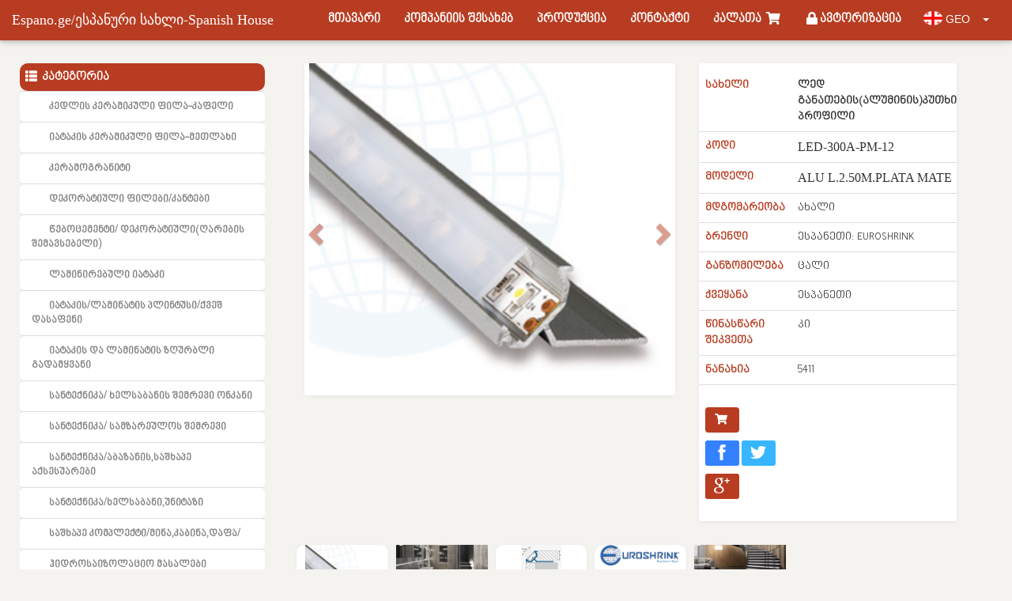

--- FILE ---
content_type: text/html; charset=UTF-8
request_url: https://www.espano.ge/product/193
body_size: 10112
content:
<!DOCTYPE html>
<html>
    <head>
    <meta http-equiv="Content-Type" content="text/html; charset=utf-8">
    <meta charset="utf-8">
    <meta name="viewport" content="width=device-width, initial-scale=5, maximum-scale=1.0"/>
    <meta name="description" CONTENT="კაფელ-მეთლახი, სანტექნიკა, საშხაპე კაბინები, აბაზანა, ხელსაბანი, ნიჟარა, ბიდე, ხელსაბანები, ნიჟარები, უნიტაზი, კარები, კარებები, უნიტაზები, სარემონტო მასალები, პარკეტი, ლამინირებული იატაკი, გრანიტი, კრანი, სმესიწელი, სმესიტელი, კერამოგრანიტი, ლამინატი, ბიდე, პარკეტი, კრანი, საშრობები, ჰიდროიზოლაცია, რემონტი, ინტერიერის დიზაინი, საშრობები, გრანიტის ფილა, კერამიკული ფილა, კერამოგრანიტი, შპონი, აბაზანის კარი, უჟანგავი კარები, უჟანგავი კარი, kafel-meTlaxi, santeqnika, liTonis karebi, saSxape kabinebi, abazana, xelsabani, niJara, bide, xelsabanebi, niJarebi, unitazi, karebi, karebebi, unitazebi, saremonto masalebi, parketi, laminirebuli iataki, graniti, krani, smesiweli, smesiteli, keramograniti, laminati, bide, parketi, krani, saSrobebi, hidroizolacia, remonti, interieris dizaini, saSrobebi, granitis fila, keramikuli fila, keramograniti, Sponi; abazanis kari; uJangavi karebi, liTonis kari, uJangavi kari, swisskrono">
    <meta name="keywords" CONTENT="კაფელი, მეტლახი, სანტექნიკა, საშხაპე კაბინები, დუშკაბინა, ლამინირებული იატაკი, ლამინატი, პარკეტი, კაერმიკული გრანიტი, კერამოგრანიტი, გრანიტი, მოზაიკა, კარი, კარები, კარებები, უნიტაზი, ხელსაბანი, ნიჟარა, გრანიტის ფილა, კერამოგრანიტ, წებოცემენტი, კერამიკული ფილა, granitis fila, keramogranit, keramgranit, keramikuli fila, cebocementi, webocementi, masiuri xis parketi, kari, karebebi, duSkabina, unitazebi, mozaika, parketi, graniti, keramograniti, keramikuli graniti, laminati, laminirebuli iataki, saSxape kabina, kafeli, metlaxi, santeqnika, xelsabani, niJara, karebi, swisskrono">
    <meta name="author" content="Daxi.ge">
    <title>ESPANO | www.espano.ge </title>
		<link rel="icon" href="/upload/headericon/1.jpg" sizes="32x32" />
		<link rel="stylesheet" href="https://maxcdn.bootstrapcdn.com/bootstrap/3.3.7/css/bootstrap.min.css">
		<link href="/template/fonts/css/fontawesome-all.min.css" rel="stylesheet">
		<link href="/template/css/main.css" rel="stylesheet">
		<link href='/template/css/shadow.css' rel='stylesheet' type='text/css'>
    <link href='/template/css/responsive.css' rel='stylesheet' type='text/css'>
    <script src="https://ajax.googleapis.com/ajax/libs/jquery/3.4.1/jquery.min.js"></script>
    <script src='https://ajax.googleapis.com/ajax/libs/jqueryui/1.11.2/jquery-ui.min.js'></script>
    <script src="https://maxcdn.bootstrapcdn.com/bootstrap/3.3.7/js/bootstrap.min.js"></script> 
    <script src="/template/js/share.js"></script>
    <script src="/template/js/sweetalert2.min.js"></script>
    <link rel="stylesheet" href="/template/js/sweetalert2.min.css">
    <link rel="stylesheet" href="/template/css/sidebar.css" type="text/css">
    <link rel="stylesheet" href="/template/css/treeview.css">
    <script type="text/javascript" charset="utf8" src="/template/js/tree.js"></script>
    <meta name="apple-mobile-web-app-capable" content="yes">
    <meta name="apple-mobile-web-app-status-bar-style" content="black">
    <meta name="apple-mobile-web-app-title" content="მაღაზია&nbsp;www.espano.ge">
    <link rel="apple-touch-icon" href="/upload/headericon/1.jpg">
    <link rel='manifest' href='/views/layouts/manifest.json'>
    </head>
	
  <style>
@media (max-width: 1053px) {
    .navbar-header {
        float: none;
    }
    .navbar-left,.navbar-right {
        float: none !important;
    }
    .navbar-toggle {
        display: block;
    }
    .navbar-collapse {
        border-top: 1px solid transparent;
        box-shadow: inset 0 1px 0 rgba(255,255,255,0.1);
    }
    .navbar-fixed-top {
        top: 0;
        border-width: 0 0 1px;
    }
    .navbar-collapse.collapse {
        display: none!important;
    }
    .navbar-nav {
        float: none!important;
        margin-top: 7.5px;
    }
    .navbar-nav>li {
        float: none;
    }
    .navbar-nav>li>a {
        padding-top: 10px;
        padding-bottom: 10px;
    }
    .collapse.in{
        display:block !important;
    }
}
@font-face {
		font-family: bmtavruli2;
		src: url(/template/fonts/bpg_nino_mtavruli_normal.ttf);
}
body 
{
  font-family: bmtavruli2;
}
</style>
<body class="body-padding" style="background:#f4f3ef;">
<script>
 function changeLang(){
  document.getElementById('form_lang').submit();
 }
</script>
<div class="page-wrapper" style="padding-right:10px;padding-left:10px;">
 <nav  class="navbar navbarstyle navbar-default navbar-fixed-top shadowheader"  style="z-index: 100003;background-color:#b83c21;color:white;border:0px solid white;">
    <div class="navbar-header">
      <button type="button" class="navbar-toggle " data-toggle="collapse" data-target="#myNavbar" style="border-radius:0px;border:none;margin-right:0px;margin-top:0px;margin-bottom:0px;height:50px;cursor:pointer;color:white;font-family: Georgia, Serif; !important;width:70px;">                      
      <span class="glyphicon glyphicon-menu-hamburger" style="font-size:15px;"></span>
      </button>
      <button type="button" onclick="window.location.href='/cart/ka'" class="navbar-toggle  cartflyresize" style="border-radius:0px;border:none;margin-right:0px;margin-top:0px;margin-bottom:0px;height:50px;cursor:pointer;color:white;font-family: Georgia, Serif; !important;width:70px;">                      
      <i class="fa fa-shopping-cart"></i><span style="position:absolute;top:4px;right:10px;background:#e68a00;font-family:arial;" class="badge" id="cart-countresize">0</span>
      </button>
        <button type="button" class="navbar-toggle" data-toggle="modal" data-target="#subscribemodal" style="border-radius:0px;border:none;margin-right:0px;margin-top:0px;margin-bottom:0px;height:50px;cursor:pointer;color:white;font-family: Georgia, Serif; !important;width:70px;">                      
        <i class="glyphicon glyphicon-envelope"></i>
        </button>
    <a class="navbar-brand logo" href="/" style="color:white;font-family: Georgia, Serif; !important;">Espano.ge/ესპანური სახლი-Spanish House</a>
    <a  class="navbar-brand" id="opennavtoggle"  style="display:none;cursor:pointer;color:white;font-family: Georgia, Serif; !important;width:150px;">
    <span id="opennav" style="color:white;font-size:13px;cursor:pointer;font-family: bmtavruli2;font-weight:bold;">
    &nbsp;კატეგორია&nbsp;/&nbsp;ბრენდი    </span>
    </a>
    </div>
    <div class="collapse navbar-collapse" id="myNavbar">
      <ul class="nav navbar-nav navbar-right"  data-aos="fade-left" >
        <li ><a    href="/ka" style="color:white;font-size:16px;font-weight:bold;">მთავარი</a></li>
        <li id="activeli"><a  href="/about/ka" style="color:white;font-size:16px;font-weight:bold;">
        კომპანიის შესახებ        </a></li>
        <li id="activeli"><a href="/catalog/ka" style="color:white;font-size:16px;font-weight:bold;">პროდუქცია</a></li>
        <li id="activeli"><a href="/contacts/ka" style="color:white;font-size:16px;font-weight:bold;">კონტაქტი</a></li>
		<li id="activeli"><a class="resizecart" href="/cart/ka"  style="color:white;font-size:16px;font-weight:bold;">კალათა&nbsp;&nbsp;<i class="fa fa-shopping-cart cartfly cartflyresizeno"></i>&nbsp;
        <span style="background:white;font-family:arial;margin-top:-5px;color:black;" class="badge" id="cart-count">0</span></a>
	
	    </li>
          <li id="activeli" style="font-size:16px;font-weight:bold;">                                            
          <a href="/user/login/" style="color:white;"><i class="fa fa-lock" ></i> ავტორიზაცია</a>
          </li>
        <li >
        <link rel='stylesheet prefetch' href='/template/css/select.css'>
        <link rel='stylesheet prefetch' href='/template/css/flag.css'>
        
        <style>
        .selectpicker
        {
            background:#b83c21 !important;
            border-color:#b83c21 !important;
            color:white !important;
            margin-top:7px;
            font-family:Arial !important;
        }
        .flag-icon-gb
        {
          border-radius: 50%;
          font-size:17px;
        }
        .flag-icon-ge
        {
          border-radius: 50%;
          font-size:18px;
        }
        </style>
                <form method='get'  action='' id='form_lang'>
        <select name='lang' onchange='changeLang();' class="selectpicker" data-width="fit"  style="font-family:Arial;">
        <option style="background-color:white;color:grey;" data-content='<span class="flag-icon flag-icon-ge" style="background-image: url(/template/icons/ge.svg);border-radius:none;"></span>&nbsp;GEO' value='ka'  selected >GEO</option>
        <option style="background-color:white;color:grey;" data-content='<span class="flag-icon flag-icon-gb" style="background-image: url(/template/icons/gb.svg);"></span>&nbsp;ENG' value='en'   >ENG</option>
        </select>
        </form>
        <script src='/template/js/select.js'></script>
        <script>
          $(function(){
          $('.selectpicker').selectpicker();
          });
        </script>
        </li>
        </li>
        <li class="menuclose">
        <button id="menuclose" class="btn" style="
        position: absolute;
        bottom:2%; 
        left: 50%; 
        transform: translate(-50%, -2%);
        border-radius:50%;padding:2px 7px;background:#f2f2f2;color:grey;">
        <span class="glyphicon glyphicon-chevron-up" style="font-size:11px;"></span>
        </button>
        </li>
        &nbsp;&nbsp;&nbsp;&nbsp;&nbsp;&nbsp;&nbsp;&nbsp;&nbsp;&nbsp;
        </ul>
        </div>
</nav>
<script>
$(document).ready(function() {
  $('#activeli.active').removeClass('active');
  $('a[href="' + location.pathname + '"]').closest('#activeli').addClass('active'); 
});
$(function(){
    $('.selectpicker').selectpicker();
});
</script>
<br>
<br>
<br>
<br>
<div class="sidenav" id="sidenavswipe" style="display:none;overflow:overflow: scroll;height:100%;" >
            <div id="sidebaritemresize">
				<div class="panel panel-default"  data-aos="fade-down"   style=";;background-color:#b83c21;color:white;border:none;font-size:15px;font-weight:bold;border-radius:0px;">
				<div class="panel-body" style="padding:7px;color:white;"><span class="glyphicon glyphicon-th-list"></span>&nbsp;&nbsp;კატეგორია</div>
				</div>
				<font style="color:grey;font-size:13px;font-weight:bold;">
				<div id="treeviewsidetoggle"  data-aos="fade-right"   style=";;margin-top:-20px;" >
				</div>
				</font>
				<div class="panel panel-default"   data-aos="fade-down"   style=";;background-color:#b83c21;color:white;font-size:15px;font-weight:bold;border:none;border-radius:0px;">
				<div class="panel-body" style="padding:7px;"><span class="glyphicon glyphicon-th-list"></span>&nbsp;&nbsp;ბრენდი</div>
				</div>
				<font style="color:grey;font-size:13px;font-weight:bold;">
				<div data-aos="fade-right" style=";;margin-top:-20px;">
				<ul class="list-group"  >
								<a style="text-decoration:none;color:grey;" href="/brand/42">
				<li class="list-group-item node-treeview2" >
				&nbsp;&nbsp;&nbsp;&nbsp;
				ესპანეთი:EL MOLINO								<span class="badge badge-secondary brandbadge" style="position:absolute;top:10px;right:5px;background:#f2f2f2;font-family:arial;color:grey;z-index:1000;">453</span>
				</li>
				</a>
								<a style="text-decoration:none;color:grey;" href="/brand/44">
				<li class="list-group-item node-treeview2" >
				&nbsp;&nbsp;&nbsp;&nbsp;
				 ესპანეთი:NAVARTI								<span class="badge badge-secondary brandbadge" style="position:absolute;top:10px;right:5px;background:#f2f2f2;font-family:arial;color:grey;z-index:1000;">332</span>
				</li>
				</a>
								<a style="text-decoration:none;color:grey;" href="/brand/64">
				<li class="list-group-item node-treeview2" >
				&nbsp;&nbsp;&nbsp;&nbsp;
				ესპანეთი:FINSA-Finfloor								<span class="badge badge-secondary brandbadge" style="position:absolute;top:10px;right:5px;background:#f2f2f2;font-family:arial;color:grey;z-index:1000;">51</span>
				</li>
				</a>
								<a style="text-decoration:none;color:grey;" href="/brand/43">
				<li class="list-group-item node-treeview2" >
				&nbsp;&nbsp;&nbsp;&nbsp;
				შვეიცარია:SWISS KRONO								<span class="badge badge-secondary brandbadge" style="position:absolute;top:10px;right:5px;background:#f2f2f2;font-family:arial;color:grey;z-index:1000;">52</span>
				</li>
				</a>
								<a style="text-decoration:none;color:grey;" href="/brand/68">
				<li class="list-group-item node-treeview2" >
				&nbsp;&nbsp;&nbsp;&nbsp;
				ესპანეთი:TRES GRIFERIA								<span class="badge badge-secondary brandbadge" style="position:absolute;top:10px;right:5px;background:#f2f2f2;font-family:arial;color:grey;z-index:1000;">114</span>
				</li>
				</a>
								<a style="text-decoration:none;color:grey;" href="/brand/47">
				<li class="list-group-item node-treeview2" >
				&nbsp;&nbsp;&nbsp;&nbsp;
				ესპანეთი:CLEVER GRIFERIA								<span class="badge badge-secondary brandbadge" style="position:absolute;top:10px;right:5px;background:#f2f2f2;font-family:arial;color:grey;z-index:1000;">468</span>
				</li>
				</a>
								<a style="text-decoration:none;color:grey;" href="/brand/57">
				<li class="list-group-item node-treeview2" >
				&nbsp;&nbsp;&nbsp;&nbsp;
				 ესპანეთი;KERAKOLL								<span class="badge badge-secondary brandbadge" style="position:absolute;top:10px;right:5px;background:#f2f2f2;font-family:arial;color:grey;z-index:1000;">26</span>
				</li>
				</a>
								<a style="text-decoration:none;color:grey;" href="/brand/46">
				<li class="list-group-item node-treeview2" >
				&nbsp;&nbsp;&nbsp;&nbsp;
				 ესპანეთი:CAPA 								<span class="badge badge-secondary brandbadge" style="position:absolute;top:10px;right:5px;background:#f2f2f2;font-family:arial;color:grey;z-index:1000;">8</span>
				</li>
				</a>
								<a style="text-decoration:none;color:grey;" href="/brand/66">
				<li class="list-group-item node-treeview2" >
				&nbsp;&nbsp;&nbsp;&nbsp;
				პორტუგალია:SANITANA								<span class="badge badge-secondary brandbadge" style="position:absolute;top:10px;right:5px;background:#f2f2f2;font-family:arial;color:grey;z-index:1000;">91</span>
				</li>
				</a>
								<a style="text-decoration:none;color:grey;" href="/brand/45">
				<li class="list-group-item node-treeview2" >
				&nbsp;&nbsp;&nbsp;&nbsp;
				ესპანეთი:ELFOSCERAMICA								<span class="badge badge-secondary brandbadge" style="position:absolute;top:10px;right:5px;background:#f2f2f2;font-family:arial;color:grey;z-index:1000;">3</span>
				</li>
				</a>
								<a style="text-decoration:none;color:grey;" href="/brand/49">
				<li class="list-group-item node-treeview2" >
				&nbsp;&nbsp;&nbsp;&nbsp;
				ესპანეთი: EUROSHRINK								<span class="badge badge-secondary brandbadge" style="position:absolute;top:10px;right:5px;background:#f2f2f2;font-family:arial;color:grey;z-index:1000;">57</span>
				</li>
				</a>
								<a style="text-decoration:none;color:grey;" href="/brand/50">
				<li class="list-group-item node-treeview2" >
				&nbsp;&nbsp;&nbsp;&nbsp;
				ესპანეთი:DEBANO								<span class="badge badge-secondary brandbadge" style="position:absolute;top:10px;right:5px;background:#f2f2f2;font-family:arial;color:grey;z-index:1000;">15</span>
				</li>
				</a>
								<a style="text-decoration:none;color:grey;" href="/brand/63">
				<li class="list-group-item node-treeview2" >
				&nbsp;&nbsp;&nbsp;&nbsp;
				ესპანეთი;DECORS.COLOR								<span class="badge badge-secondary brandbadge" style="position:absolute;top:10px;right:5px;background:#f2f2f2;font-family:arial;color:grey;z-index:1000;">10</span>
				</li>
				</a>
								<a style="text-decoration:none;color:grey;" href="/brand/65">
				<li class="list-group-item node-treeview2" >
				&nbsp;&nbsp;&nbsp;&nbsp;
				ესპანეთი;JIMTEN								<span class="badge badge-secondary brandbadge" style="position:absolute;top:10px;right:5px;background:#f2f2f2;font-family:arial;color:grey;z-index:1000;">56</span>
				</li>
				</a>
								<a style="text-decoration:none;color:grey;" href="/brand/54">
				<li class="list-group-item node-treeview2" >
				&nbsp;&nbsp;&nbsp;&nbsp;
				ესპანეთი;ARCO								<span class="badge badge-secondary brandbadge" style="position:absolute;top:10px;right:5px;background:#f2f2f2;font-family:arial;color:grey;z-index:1000;">107</span>
				</li>
				</a>
								<a style="text-decoration:none;color:grey;" href="/brand/56">
				<li class="list-group-item node-treeview2" >
				&nbsp;&nbsp;&nbsp;&nbsp;
				ესპანეთი;TUCAI								<span class="badge badge-secondary brandbadge" style="position:absolute;top:10px;right:5px;background:#f2f2f2;font-family:arial;color:grey;z-index:1000;">99</span>
				</li>
				</a>
								<a style="text-decoration:none;color:grey;" href="/brand/58">
				<li class="list-group-item node-treeview2" >
				&nbsp;&nbsp;&nbsp;&nbsp;
				ესპანეთი:PLASDECOR								<span class="badge badge-secondary brandbadge" style="position:absolute;top:10px;right:5px;background:#f2f2f2;font-family:arial;color:grey;z-index:1000;">9</span>
				</li>
				</a>
								<a style="text-decoration:none;color:grey;" href="/brand/52">
				<li class="list-group-item node-treeview2" >
				&nbsp;&nbsp;&nbsp;&nbsp;
				ესპანეთი:BAGLINOX								<span class="badge badge-secondary brandbadge" style="position:absolute;top:10px;right:5px;background:#f2f2f2;font-family:arial;color:grey;z-index:1000;">45</span>
				</li>
				</a>
								<a style="text-decoration:none;color:grey;" href="/brand/51">
				<li class="list-group-item node-treeview2" >
				&nbsp;&nbsp;&nbsp;&nbsp;
				ესპანეთი:MUSTANG-PONY-TWIST								<span class="badge badge-secondary brandbadge" style="position:absolute;top:10px;right:5px;background:#f2f2f2;font-family:arial;color:grey;z-index:1000;">20</span>
				</li>
				</a>
								<a style="text-decoration:none;color:grey;" href="/brand/55">
				<li class="list-group-item node-treeview2" >
				&nbsp;&nbsp;&nbsp;&nbsp;
				ესპანეთი.NOKEN-PORCELANOSA								<span class="badge badge-secondary brandbadge" style="position:absolute;top:10px;right:5px;background:#f2f2f2;font-family:arial;color:grey;z-index:1000;">7</span>
				</li>
				</a>
								</ul>
                </font>
            </div>
			<script>
			 $.ajax({ 
			   url: "/catalog/ajaxfetchtree",
			   method:"POST",
			   enableLinks: true,
			   dataType: "json",       
			   success: function(data)  
			   {
					  $('#treeviewsidetoggle').treeview({levels:1,checkedIcon: 'glyphicon glyphicon-check',enableLinks: true,data: data});
												$(document).ready(function(){
						$('.categorybadge').remove();
						});
									   }   
			 });
</script>
<center>
<button id="catbrandclose" class="btn" style="
border-radius:50%;padding:2px 7px;background:#f2f2f2;color:grey;">
<span class="glyphicon glyphicon-chevron-up" style="font-size:11px;"></span>
</button>
</center>
<br><br>
</div>   
</div>   
<div class="modal fade" id="subscribemodal">
    <div class="modal-dialog subscribemodal modal-md">
      <div class="modal-content" style="border-radius:20px;">
        <div class="modal-header shadowpanel" style="background-color:#b83c21;border-radius:15px;">
          <button type="button" class="close" style="color:white;font-size:30px;opacity:1.0;" data-dismiss="modal">&times;</button>
          <h5 class="modal-title" style="font-size:16px;font-weight: 400;color:white;"><i class="glyphicon glyphicon-envelope"></i>&nbsp;გამოწერა</h5>
        </div>
        <div class="modal-body">
        <div class="row" style="padding-right:20px;padding-left:20px;">
        <br>
	                  <form class="form-inline" action="#" style="margin-top:-20px;" method="post">
            <div class="col-lg-12 col-sm-12 col-xs-12 col-md-12" style="padding-top:15px;">
                <input name="subemail" placeholder="ელ-ფოსტა" class="form-control"  type="text" id="colorborder" style="width: 100% !important;">
                <input type="hidden" name="lang" value="ka">
                <br>
           </div>
           <div class="col-lg-6 col-sm-6 col-xs-6 col-md-6" style="padding-top:20px;">
          </div>
           <div class="col-lg-6 col-sm-6 col-xs-6 col-md-6" style="padding-top:20px;padding-bottom:20px;">
                <button type="submit" class="btn thisbtn" style="background-color:#b83c21;border-radius:30px !important;float:right;border-color:#5cb85c;" name="subclick">
                გამოწერა                </button>
            </div>
            </form>
            </div>
        </div>
      </div>
    </div>
</div>
<script>

$(document).ready(function(){
$(function() {
$('#bookmarkme').click(function() {
   if (window.sidebar && window.sidebar.addPanel){                                      
      window.sidebar.addPanel(document.title,window.location.href,'');
   }
   else if(window.external && window.external.AddFavorite) {                 
      window.external.AddFavorite(location.href,document.title);
   }
    else if(window.opera && window.print) {                
      this.title=document.title;            
      return true;
    }
    else {  
      swal('<span style="font-size:17px;font-family: bmtavruli;">დააჭირე ' + (navigator.userAgent.toLowerCase().indexOf('mac') != - 1 ? 'ბრძანება/Cmd' : 'CTRL') + ' + D რათა შეინახოთ ეს გვერდი.</span>')          
     }       
  });   
});
$(document).on('click',"#opennavtoggle",function() {
    $( "#sidenavswipe" ).slideToggle('fast');
    var windowheight=$(window).height();
    var sidebaritemheightresize=$('#sidebaritemresize').height();
    if(sidebaritemheightresize>windowheight)
    {   
        $('#sidenavswipe').css({'overflow':'scroll'});
    }
});
$('#catbrandclose').click(function(){
    $( ".sidenav" ).slideUp('fast');
});
$('#menuclose').click(function(){
    $( "#myNavbar" ).attr('aria-expanded',false);
    $( "#myNavbar" ).removeClass('in');
    $( "#myNavbar" ).animate({
    height: "1px"
  }, 1500 );
});
});
$('.dontshowsub').click(function(){
    
  if($(this).is(':checked'))
  {

      var val = 1;

      $.post("/user/visitorsubshow",
      { 
          visitorsubshow: "visitorsubshow",
          val:val
      },
      function(data){

              if(data == 'true')
              {  
                location.reload();
              }else{
                location.reload();
              }

      });

  }else{

      var val = 0;

      $.post("/user/visitorsubshow",
      { 
          visitorsubshow: "visitorsubshow",
          val:val
      },
      function(data){

              if(data == 'true')
              {  
                location.reload();
              }else{
                location.reload();
              }

      });

  }

});
</script>
     <meta property="og:locale" content="ლედ განათების(ალუმინის)კუთხის ფროფილი"/><meta property="og:price:amount" content="89.00"/>
<meta property="og:price:currency" content="GEL"/>
<meta property="og:price:avalability" content="instock"/>
<script type="text/javascript" charset="utf8" src="/template/js/tree.js"></script>
<link rel="stylesheet" href="/template/css/spinner.css">
<link rel="stylesheet" href="/template/css/salenew.css">
<link rel="stylesheet" href="/template/css/treeview.css">
<script src="/template/swal2/sweetalert2.min.js"></script>
<link rel="stylesheet" href="../template/swal2/sweetalert2.min.css" type="text/css" />
<script>
$(document).ready(function() {
   $("#noimg").each(function() {
        var atr = $(this).attr("src"); 
        if(atr == "") {
					$("#hide").hide();
        } else {
					$("#hide").show();
        }
    });
});
$(document).ready(function() {
   $("#noimg2").each(function() {
        var atr = $(this).attr("src"); 
        if(atr == "") {
					$("#hide2").hide();
        } else {
					$("#hide2").show();
        }
    });
});
</script>

<style>
button[type=button]
{
    border-radius:0px !important;
}
.carousel-control
{
    width:5%;
}
.carousel-control.left
{
    background:transparent;
    color:#b83c21;
}
.carousel-control.right
{
    background:transparent;
    color:#b83c21;
}
.carousel-control.left:hover
{
    background:transparent;
}
.carousel-control.right:hover
{
    background:transparent;
}
.list-group-item:first-child
{
	border-radius:0px;
}
#active
{
	background-color:#b83c21 !important;
	border-radius:0px !important;
}
.list-group-item:first-child
{
	border-radius:0px;
}
img[src=""] {
    display: none !important;
}
.list-group-item:last-child
{
    margin-bottom:-1px !important;
}
p
{
    margin: 0 0 0px;
}
.product-information p
{
    margin-bottom: 0px !important;
}
.info
{
    border-right:0px;
    border-left:0px;
    font-size:13px;
    padding:5px;
}
.info .badge
{
    background:transparent !important;
    font-family:arial;
    color:grey;
}
</style>
<section>
    <div class="container-fluid">
        <div class="row">
<div class="col-lg-3 col-md-3 col-sm-12 col-xs-12 sidebarstyle2" >
<div style="width:310px;">
    <div class="panel panel-default"  data-aos="fade-down"   style=";;background-color:#b83c21;color:white;border:none;font-size:15px;font-weight:bold;border-radius:5px;">
      <div class="panel-body" style="padding:7px;color:white;">
	    <span class="glyphicon glyphicon-th-list">
		</span>&nbsp;&nbsp;კატეგორია	  </div>
    </div>
    <font style="color:grey;font-size:13px;font-weight:bold;">
      <div id="treeviewold"  data-aos="fade-right"   style=";;margin-top:-20px;" >
      </div>
    </font>
    <div class="panel panel-default"   data-aos="fade-down"   style=";border-radius:5px;background-color:#b83c21;color:white;font-size:15px;font-weight:bold;border:none;">
      <div class="panel-body" style="padding:7px;">
	    <span class="glyphicon glyphicon-th-list">
	    </span>&nbsp;&nbsp;ბრენდი	  </div>
    </div>
  <font style="color:grey;font-size:13px;font-weight:bold;">
    <div data-aos="fade-right" style=";;margin-top:-20px;">
      <ul class="list-group"  >
                  <a style="text-decoration:none;color:grey;" href="/brand/42">
            <li class="list-group-item node-treeview2" style="border-radius:5px;" >
               &nbsp;&nbsp;&nbsp;&nbsp;ესპანეთი:EL MOLINO                  <span class="badge badge-secondary brandbadge" style="position:absolute;top:10px;right:5px;background:#f2f2f2;font-family:arial;color:grey;z-index:1000;">
				    453				  </span>
            </li>
          </a>
                   <a style="text-decoration:none;color:grey;" href="/brand/44">
            <li class="list-group-item node-treeview2" style="border-radius:5px;" >
               &nbsp;&nbsp;&nbsp;&nbsp; ესპანეთი:NAVARTI                  <span class="badge badge-secondary brandbadge" style="position:absolute;top:10px;right:5px;background:#f2f2f2;font-family:arial;color:grey;z-index:1000;">
				    332				  </span>
            </li>
          </a>
                   <a style="text-decoration:none;color:grey;" href="/brand/64">
            <li class="list-group-item node-treeview2" style="border-radius:5px;" >
               &nbsp;&nbsp;&nbsp;&nbsp;ესპანეთი:FINSA-Finfloor                  <span class="badge badge-secondary brandbadge" style="position:absolute;top:10px;right:5px;background:#f2f2f2;font-family:arial;color:grey;z-index:1000;">
				    51				  </span>
            </li>
          </a>
                   <a style="text-decoration:none;color:grey;" href="/brand/43">
            <li class="list-group-item node-treeview2" style="border-radius:5px;" >
               &nbsp;&nbsp;&nbsp;&nbsp;შვეიცარია:SWISS KRONO                  <span class="badge badge-secondary brandbadge" style="position:absolute;top:10px;right:5px;background:#f2f2f2;font-family:arial;color:grey;z-index:1000;">
				    52				  </span>
            </li>
          </a>
                   <a style="text-decoration:none;color:grey;" href="/brand/68">
            <li class="list-group-item node-treeview2" style="border-radius:5px;" >
               &nbsp;&nbsp;&nbsp;&nbsp;ესპანეთი:TRES GRIFERIA                  <span class="badge badge-secondary brandbadge" style="position:absolute;top:10px;right:5px;background:#f2f2f2;font-family:arial;color:grey;z-index:1000;">
				    114				  </span>
            </li>
          </a>
                   <a style="text-decoration:none;color:grey;" href="/brand/47">
            <li class="list-group-item node-treeview2" style="border-radius:5px;" >
               &nbsp;&nbsp;&nbsp;&nbsp;ესპანეთი:CLEVER GRIFERIA                  <span class="badge badge-secondary brandbadge" style="position:absolute;top:10px;right:5px;background:#f2f2f2;font-family:arial;color:grey;z-index:1000;">
				    468				  </span>
            </li>
          </a>
                   <a style="text-decoration:none;color:grey;" href="/brand/57">
            <li class="list-group-item node-treeview2" style="border-radius:5px;" >
               &nbsp;&nbsp;&nbsp;&nbsp; ესპანეთი;KERAKOLL                  <span class="badge badge-secondary brandbadge" style="position:absolute;top:10px;right:5px;background:#f2f2f2;font-family:arial;color:grey;z-index:1000;">
				    26				  </span>
            </li>
          </a>
                   <a style="text-decoration:none;color:grey;" href="/brand/46">
            <li class="list-group-item node-treeview2" style="border-radius:5px;" >
               &nbsp;&nbsp;&nbsp;&nbsp; ესპანეთი:CAPA                   <span class="badge badge-secondary brandbadge" style="position:absolute;top:10px;right:5px;background:#f2f2f2;font-family:arial;color:grey;z-index:1000;">
				    8				  </span>
            </li>
          </a>
                   <a style="text-decoration:none;color:grey;" href="/brand/66">
            <li class="list-group-item node-treeview2" style="border-radius:5px;" >
               &nbsp;&nbsp;&nbsp;&nbsp;პორტუგალია:SANITANA                  <span class="badge badge-secondary brandbadge" style="position:absolute;top:10px;right:5px;background:#f2f2f2;font-family:arial;color:grey;z-index:1000;">
				    91				  </span>
            </li>
          </a>
                   <a style="text-decoration:none;color:grey;" href="/brand/45">
            <li class="list-group-item node-treeview2" style="border-radius:5px;" >
               &nbsp;&nbsp;&nbsp;&nbsp;ესპანეთი:ELFOSCERAMICA                  <span class="badge badge-secondary brandbadge" style="position:absolute;top:10px;right:5px;background:#f2f2f2;font-family:arial;color:grey;z-index:1000;">
				    3				  </span>
            </li>
          </a>
                   <a style="text-decoration:none;color:grey;" href="/brand/49">
            <li class="list-group-item node-treeview2" style="border-radius:5px;" >
               &nbsp;&nbsp;&nbsp;&nbsp;ესპანეთი: EUROSHRINK                  <span class="badge badge-secondary brandbadge" style="position:absolute;top:10px;right:5px;background:#f2f2f2;font-family:arial;color:grey;z-index:1000;">
				    57				  </span>
            </li>
          </a>
                   <a style="text-decoration:none;color:grey;" href="/brand/50">
            <li class="list-group-item node-treeview2" style="border-radius:5px;" >
               &nbsp;&nbsp;&nbsp;&nbsp;ესპანეთი:DEBANO                  <span class="badge badge-secondary brandbadge" style="position:absolute;top:10px;right:5px;background:#f2f2f2;font-family:arial;color:grey;z-index:1000;">
				    15				  </span>
            </li>
          </a>
                   <a style="text-decoration:none;color:grey;" href="/brand/63">
            <li class="list-group-item node-treeview2" style="border-radius:5px;" >
               &nbsp;&nbsp;&nbsp;&nbsp;ესპანეთი;DECORS.COLOR                  <span class="badge badge-secondary brandbadge" style="position:absolute;top:10px;right:5px;background:#f2f2f2;font-family:arial;color:grey;z-index:1000;">
				    10				  </span>
            </li>
          </a>
                   <a style="text-decoration:none;color:grey;" href="/brand/65">
            <li class="list-group-item node-treeview2" style="border-radius:5px;" >
               &nbsp;&nbsp;&nbsp;&nbsp;ესპანეთი;JIMTEN                  <span class="badge badge-secondary brandbadge" style="position:absolute;top:10px;right:5px;background:#f2f2f2;font-family:arial;color:grey;z-index:1000;">
				    56				  </span>
            </li>
          </a>
                   <a style="text-decoration:none;color:grey;" href="/brand/54">
            <li class="list-group-item node-treeview2" style="border-radius:5px;" >
               &nbsp;&nbsp;&nbsp;&nbsp;ესპანეთი;ARCO                  <span class="badge badge-secondary brandbadge" style="position:absolute;top:10px;right:5px;background:#f2f2f2;font-family:arial;color:grey;z-index:1000;">
				    107				  </span>
            </li>
          </a>
                   <a style="text-decoration:none;color:grey;" href="/brand/56">
            <li class="list-group-item node-treeview2" style="border-radius:5px;" >
               &nbsp;&nbsp;&nbsp;&nbsp;ესპანეთი;TUCAI                  <span class="badge badge-secondary brandbadge" style="position:absolute;top:10px;right:5px;background:#f2f2f2;font-family:arial;color:grey;z-index:1000;">
				    99				  </span>
            </li>
          </a>
                   <a style="text-decoration:none;color:grey;" href="/brand/58">
            <li class="list-group-item node-treeview2" style="border-radius:5px;" >
               &nbsp;&nbsp;&nbsp;&nbsp;ესპანეთი:PLASDECOR                  <span class="badge badge-secondary brandbadge" style="position:absolute;top:10px;right:5px;background:#f2f2f2;font-family:arial;color:grey;z-index:1000;">
				    9				  </span>
            </li>
          </a>
                   <a style="text-decoration:none;color:grey;" href="/brand/52">
            <li class="list-group-item node-treeview2" style="border-radius:5px;" >
               &nbsp;&nbsp;&nbsp;&nbsp;ესპანეთი:BAGLINOX                  <span class="badge badge-secondary brandbadge" style="position:absolute;top:10px;right:5px;background:#f2f2f2;font-family:arial;color:grey;z-index:1000;">
				    45				  </span>
            </li>
          </a>
                   <a style="text-decoration:none;color:grey;" href="/brand/51">
            <li class="list-group-item node-treeview2" style="border-radius:5px;" >
               &nbsp;&nbsp;&nbsp;&nbsp;ესპანეთი:MUSTANG-PONY-TWIST                  <span class="badge badge-secondary brandbadge" style="position:absolute;top:10px;right:5px;background:#f2f2f2;font-family:arial;color:grey;z-index:1000;">
				    20				  </span>
            </li>
          </a>
                   <a style="text-decoration:none;color:grey;" href="/brand/55">
            <li class="list-group-item node-treeview2" style="border-radius:5px;" >
               &nbsp;&nbsp;&nbsp;&nbsp;ესპანეთი.NOKEN-PORCELANOSA                  <span class="badge badge-secondary brandbadge" style="position:absolute;top:10px;right:5px;background:#f2f2f2;font-family:arial;color:grey;z-index:1000;">
				    7				  </span>
            </li>
          </a>
                </ul>
	 </div>
   </font>
	<script>
	$.ajax({ 
	url: "/catalog/ajaxfetchtree",
	method:"POST",
	enableLinks: true,
    dataType: "json", 
    async: false,           
	success: function(data)  
	{
	$('#treeviewold').treeview({levels:1,checkedIcon: 'glyphicon glyphicon-check',enableLinks: true,data: data});
		$(document).ready(function(){
	$('.categorybadge').remove();
	});
		}   
	});
	</script>
</div>
</div>
<div class="col-lg-9 col-md-12 carousel-bounding-box" >
            <div class="col-sm-12 col-lg-12 col-md-12 col-xs-12 carousel-bounding-box">
				<div class="container-fluid carousel-bounding-box" data-aos="fade-up"  >
                            <div class="col-sm-12 col-lg-7 col-md-12 col-xs-12 carousel-bounding-box" id="carousel-bounding-box"  data-aos="fade-top" >
                                                                 <div class="carousel slide" id="myCarousel"  style="">
								
                                    <div class="carousel-inner shadowpanel productviewslider" style="background-color:white;border-radius:3px;height:420px;"  >
									<div class="active item" data-slide-number="0"  >
                                    <div style="display:flex;">
                                    <img class="img-responsive" src="/upload/images/products/5bdc1fe97943d.jpg"  style="max-height:420px;margin: auto;" >
                                    </div>
                                    </div>
									      
                                        <div  class="item"   data-slide-number='1'  style="background-color:white;border-radius:3px;height:420px;" >
                                        <div style="display:flex;">
                                        <img class="img-responsive"  src="/upload/images/products/193/5bdc1fe97bfec.jpg" style="max-height:420px;margin: auto;">
                                        </div>
                                        </div>
                                         
                                        <div  class="item"   data-slide-number='2'  style="background-color:white;border-radius:3px;height:420px;" >
                                        <div style="display:flex;">
                                        <img class="img-responsive"  src="/upload/images/products/193/5bdc1fe97d3cb.jpg" style="max-height:420px;margin: auto;">
                                        </div>
                                        </div>
                                         
                                        <div  class="item"   data-slide-number='3'  style="background-color:white;border-radius:3px;height:420px;" >
                                        <div style="display:flex;">
                                        <img class="img-responsive"  src="/upload/images/products/193/5df39809c6c85.jpg" style="max-height:420px;margin: auto;">
                                        </div>
                                        </div>
                                         
                                        <div  class="item"   data-slide-number='4'  style="background-color:white;border-radius:3px;height:420px;" >
                                        <div style="display:flex;">
                                        <img class="img-responsive"  src="/upload/images/products/193/5df5fac0cd67c.jpg" style="max-height:420px;margin: auto;">
                                        </div>
                                        </div>
                                                                                                                  </div><!-- Carousel nav -->
                                    <a class="left carousel-control" href="#myCarousel"  role="button" data-slide="prev">
                                        <span class="glyphicon glyphicon-chevron-left"></span>                                       
                                    </a>
                                    <a class="right carousel-control" href="#myCarousel"   role="button" data-slide="next">
                                        <span class="glyphicon glyphicon-chevron-right" ></span>                                       
                                    </a>                                
                                    </div>					
			
                            </div>
					 <div class="col-sm-12 col-md-12 col-lg-5 col-xs-12 product-information-col" >
                        <div class="product-information shadowpanel" style="min-height:420px !important;background:white !important;border-radius:3px;">
                          
						 <table class="table" >
                          <tr style="font-weight:bold;">
                            <th style="border-top:none !important;">
                            <p style="color:#b83c21;">სახელი</p>
                            </th>
							<th style="border-top:none !important;">
                            ლედ განათების(ალუმინის)კუთხის პროფილი                            </th>
						  </tr>
						  <tr>
							<td><p style="color:#b83c21;font-weight:bold;">კოდი</p></td>
							<td style="font-family:Sylfaen !important;font-size:16px;">LED-300A-PM-12</td>
						  </tr>
						  <tr>
                                </tr>
                <tr>
        <td><p style="color:#b83c21;font-weight:bold;">მოდელი</p></td>
        <td style="font-family:Sylfaen !important;font-size:16px;">  ALU L.2.50M.PLATA MATE</td>
        </tr>
                <tr>
                <td><p style="color:#b83c21;font-weight:bold;">მდგომარეობა</p></td>
        <td style="font-size:14px;">ახალი</td>
                </tr>
      <tr>
              </tr>
	  <tr id="brandcountremove">
        <td><p style="color:#b83c21;font-weight:bold;" >ბრენდი</p></td>
        <td id="brandcount">
        ესპანეთი: EUROSHRINK        </td>
      </tr>
      <tr>
                <td><p style="color:#b83c21;font-weight:bold;">განზომილება</p></td>
        <td>
        ცალი        </td>
              </tr>
      <tr id="countrycountremove">
                <td><p style="color:#b83c21;font-weight:bold;">ქვეყანა</p></td>
        <td id="countrycount">
        ესპანეთი        </td>
              </tr>
      <tr>
              </tr>
      <tr>
                 <td><p style="color:#b83c21;font-weight:bold;">წინასწარი შეკვეთა</p></td>
        <td>
        კი        </td>
             </tr>
      <tr>
        <td style="color:#b83c21;font-weight:bold;">ნანახია </td>
        <td>
        5411                </td>
      </tr>
      <tr>
      <td>
      <br>
                      <a type="button" style="border:none;background-color:#b83c21;border-color:#b83c21;" data-id="193"
                class="btn btn-success addcartnotwarehouse background193">
                <i class="fa fa-shopping-cart"></i>&nbsp;
                </a>
                <input  type="number"  class="point193 form-control productpointposition" min="1" value="1" data-point="193" style="height:32px;display:none;position:absolute;left:55px;bottom:70px;width:50px;background-color:#b83c21;"> 
                <br>
    <div data-js="facebook-share" class="shadowpanel"  style="background:#3381ff;height:32px;width:43px;padding-top:5px;display:inline-block;border-radius:3px;">
       <center><img src="/template/icons/facebook-white.png" height="20" width="20"></center>
    </div>
    <div data-js="twitter-share" style="background:#37b6ff;height:32px;width:43px;margin-top:10px;padding-top:5px;display:inline-block;border-radius:3px;">
        <center><img src="/template/icons/twitter-white.png" height="20" width="20"></center>
    </div>
    <div data-js="google-share" style="background:#b83c21;height:32px;width:43px;margin-top:10px;padding-top:5px;display:inline-block;border-radius:3px;">
        <center><img src="/template/icons/google-plus-white.png"  height="20" width="20"></center>
    </div>
    </td>
    <td>
      
    </td>
    </tr>
  </table>
                            </div>
                        </div>
                        <div class="row">    
                        <div class="row" id="slider-thumbs">
                        <ul class="hide-bullets" >
                            <li class="col-sm-3 col-lg-2 col-md-2 col-xs-4" style="height:86px;margin-top:30px;margin-left:-20px;">
                                <a class="thumbnail shadowpanel" id="carousel-selector-0" style="height:86px;padding:0px;border:none;">
                                <img class="flyeffect" class="img-responsive" style="max-height:86px;" src="/upload/images/products/5bdc1fe97943d.jpg">
                                </a>
                            </li>
							                                    <li class="col-sm-3 col-lg-2 col-md-2 col-xs-4" id="hide" style="height:86px;margin-top:30px;margin-left:-20px;">
                                    <a class="thumbnail shadowpanel"  id="carousel-selector-1" style="height:86px;padding:0px;border:none;">
                                    <img id="noimg"  style="max-height:86px;" src="/upload/images/products/193/5bdc1fe97bfec.jpg">
                                    </a>
                                    </li>
									                                       <li class="col-sm-3 col-lg-2 col-md-2 col-xs-4" id="hide" style="height:86px;margin-top:30px;margin-left:-20px;">
                                    <a class="thumbnail shadowpanel"  id="carousel-selector-2" style="height:86px;padding:0px;border:none;">
                                    <img id="noimg"  style="max-height:86px;" src="/upload/images/products/193/5bdc1fe97d3cb.jpg">
                                    </a>
                                    </li>
									                                       <li class="col-sm-3 col-lg-2 col-md-2 col-xs-4" id="hide" style="height:86px;margin-top:30px;margin-left:-20px;">
                                    <a class="thumbnail shadowpanel"  id="carousel-selector-3" style="height:86px;padding:0px;border:none;">
                                    <img id="noimg"  style="max-height:86px;" src="/upload/images/products/193/5df39809c6c85.jpg">
                                    </a>
                                    </li>
									                                       <li class="col-sm-3 col-lg-2 col-md-2 col-xs-4" id="hide" style="height:86px;margin-top:30px;margin-left:-20px;">
                                    <a class="thumbnail shadowpanel"  id="carousel-selector-4" style="height:86px;padding:0px;border:none;">
                                    <img id="noimg"  style="max-height:86px;" src="/upload/images/products/193/5df5fac0cd67c.jpg">
                                    </a>
                                    </li>
									                                                               </ul>        
                   </div>
                   <br>     <br>     
                    </div>                            
                        <div class="row">                         
                        <div class="col-sm-12" id="moreinfo">
							<div class="panel panel-default shadowpanel">
                             <div class="panel-heading" style="height:35px;background-color:#b83c21;color:white !important;">
                             <h5 style="margin-top: 4px;margin-bottom:0px;">დამატებითი ინფორმაცია</h5></div>
							 <div class="panel-body" style="padding:0px;">
                             <div class="col-md-5">
                             <ul class="list-group" style="margin-bottom:2px;">
                                <li class="list-group-item info" style="border-top:none;max-width:230px;">აქციზი<span class="badge">0.00</span></li>
                                <li class="list-group-item info" style="border-bottom:none;max-width:230px;">რაოდენობა შეკვრაში <span class="badge">0.00</span></li>
                            </ul>
							</div>
                            <div class="col-md-3">
                            <ul class="list-group" style="margin-bottom:2px;">
                            <li class="list-group-item info" style="max-width:230px;">წონა: <span class="badge" >0.00</span></li>
                            <li class="list-group-item info" style="border-bottom:none;max-width:230px;" id="volumecountremove">მოცულობა <span class="badge" id="volumecount"></span></li>
                            </ul>
                            </div>
                            <div class="col-md-4">
                            <ul class="list-group" style="margin-bottom:2px;padding-left:0px;float:right;">
                            </ul>
							</div>
							</div>
							</div>
                        </div>
                                                    <script>
                            $(document).ready(function(){
                            $('#moreinfo').remove();
                            });
                            </script>
                                                </div>
                        <div class="row">                                
                        <div class="col-sm-12">
							<div class="panel panel-default shadowpanel">
                             <div class="panel-heading" style="height:35px;background-color:#b83c21;color:white !important;">
                             <h5 style="margin-top: 4px;margin-bottom:0px;">პროდუქტის აღწერა</h5></div>
							 <div class="panel-body">
                            ლედ განათების(ალუმინის) პროფილი სამზარეულოს და აბაზანის ინტერიერისთვის.							</div>
							</div>
                        </div>
                                            </div>
                    </div>
                </div>
            				</div>

            </div>
</section>
<script>
$(document).ready(function(){
 var brandcount = $('#brandcount').text().replace(/ /g,'').length;
 if(brandcount<=1)
 {
    $('#brandcountremove').remove();  
 }else{
    $('#brandcountremove').show();  
 }

 var countrycount = $('#countrycount').text().replace(/ /g,'').length;
 if(countrycount<=1)
 {
    $('#countrycountremove').remove();  
 }else{
    $('#countrycountremove').show();  
 }
 var volumecount = $('#volumecount').text().replace(/ /g,'').length;
 if(volumecount<=1)
 {
    $('#volumecountremove').remove();  
 }else{
    $('#volumecountremove').show();  
 }
});
  jQuery(document).ready(function($) {
 
        $('#myCarousel').carousel({
                interval: 5000
        });
 
        $('#carousel-text').html($('#slide-content-0').html());
 
       $('[id^=carousel-selector-]').click( function(){
            var id = this.id.substr(this.id.lastIndexOf("-") + 1);
            var id = parseInt(id);
            $('#myCarousel').carousel(id);
        });
 

        $('#myCarousel').on('slid.bs.carousel', function (e) {
                 var id = $('.item.active').data('slide-number');
                $('#carousel-text').html($('#slide-content-'+id).html());
        });
});
</script>
<!--სრულადზე გათიშვა  ღილაკის-->
    <div class="page-buffer" ></div>
</div>
<footer  class="page-footer shadowheader" style="background-color:#b83c21;display:none;position:fixed;bottom:0px;width:100%;z-index:1234;">
    <div class="footer-bottom" >
                <div class="col-md-4 col-sm-4 col-xs-4" id="allrightresived" style="text-align:center;">
                <center>
                <b class="pull-left fontfotter" id="dontprint" style="color:white;" class="fontfotter">ყველა უფლება დაცულია © 2017</b>
                </center>
                </div>
                <div class="col-md-4 col-sm-4 col-xs-4"  style="min-width:100px;padding-left:0px;padding-right:0px;">
                                <center>
                <ul class="list-group" id="dontprint" style="margin-top:10px;background-color:none;max-width:110px;padding-bottom:8px;padding-top:0px;margin-top:-8px;">
                                    <li class="list-group-item fontfotter" style="font-weight:bold;margin-bottom:0px;background-color:transparent !important;color:white;border-top:none;border-bottom:none;">&nbsp;&nbsp;&nbsp;  <span  style="float:right;"></span></li>
                                    </ul>
                </center>
                </div>
                <div class="col-md-4 col-sm-4 col-xs-4" style="padding-left:0px;padding-right:20px;">

                <b class="pull-right fontfotter" style="font-size:16px;"><a href="http://daxi.ge" style="color:white" target="_blank" >Powered By daxi.ge</a></b>
                
                </div>
    </div>
</footer>
<button  id="schrooltop" class="btn btn-danger" style="border-radius:50%;display:none;position:fixed;bottom:63px;left:10px;box-shadow:
0 2px 5px 0 rgba(0, 0, 0, 0.16), 0 2px 10px 0 rgba(0, 0, 0, 0.12);height:40px;width:40px;
" >
<span class="glyphicon glyphicon-chevron-up" style="font-size:17px;"></span></button>

<style>
.node-treeview:not(.node-disabled):hover
{
	background-color:#b83c21 !important;
}
.node-treeview2:not(.node-disabled):hover
{
	background-color:#b83c21 !important;
	color:white;
}
.pagination  li:last-child  a,
{
 background-color:#b83c21 !important;
}
.pagination>.active>a
{
	background-color:#b83c21 !important;
}
.pagination li a:hover
{
	background-color:#b83c21 !important;
}
.node-selected
{
	background-color:#b83c21 !important;
	border-radius:0px !important;
}
.categorysort:hover
{
    background-color:#b83c21 !important;
}
.list-group-item:first-child
{
    border-radius:0px;
    border-radius:5px;
}
.list-group-item
{
    border-left:0px;
    border-right:0px;
    border-radius:0px;
    border-radius:5px;
}
.list-group-item:last-child
{
    margin-bottom:-1px !important;
    border-radius:5px;
}
#active
{
	background-color:#b83c21 !important;
	border-radius:0px !important;
}
#searchallproduct
{
font-size:14px;
  padding:5px 5px 5px 5px;
  display:block;
  border:none;
  width:100%;
  border-bottom:1px solid #d6d3d3;
}

</style>
  
    <script>
    $(document).ready(function(){
     $('.brandbadge').remove();
    });
    </script>
    <!-- Load Facebook SDK for JavaScript -->
      <div id="fb-root"></div>
      <script>
        window.fbAsyncInit = function() {
          FB.init({
            xfbml            : true,
            version          : 'v9.0'
          });
        };

        (function(d, s, id) {
        var js, fjs = d.getElementsByTagName(s)[0];
        if (d.getElementById(id)) return;
        js = d.createElement(s); js.id = id;
        js.src = 'https://connect.facebook.net/en_US/sdk/xfbml.customerchat.js';
        fjs.parentNode.insertBefore(js, fjs);
      }(document, 'script', 'facebook-jssdk'));</script>

      <!-- Your Chat Plugin code -->
      <div class="fb-customerchat"
        attribution=setup_tool
        page_id="1337126183007890"
logged_in_greeting="გამარჯობა, რით შეგვიძლია დაგეხმაროთ?"logged_out_greeting="გამარჯობა, რით შეგვიძლია დაგეხმაროთ?"theme_color="#b83c21"></div><style>
.fb_dialog {
    bottom: 38pt !important;
    right: 2pt !important;
}
</style>
<script src="/template/js/addtocart.js"></script>
<script src="/template/js/resize2.js"></script>      
<script>

$(document).on('click',"div[data-js='twitter-share']",function(e) {

  e.preventDefault();
  var twitterWindow = window.open('https://twitter.com/share?url=' + document.URL, 'twitter-popup', 'height=350,width=600');
  if(twitterWindow.focus) { twitterWindow.focus(); }
    return false;

});

$(document).on('click',"div[data-js='facebook-share']",function(e) {

  e.preventDefault();
  var facebookWindow = window.open('https://www.facebook.com/sharer/sharer.php?u=' + document.URL, 'facebook-popup', 'height=350,width=600');
  if(facebookWindow.focus) { facebookWindow.focus(); }
    return false;

});

$(document).on('click',"div[data-js='google-share']",function(e) {

  e.preventDefault();
  var googleWindow = window.open('https://plus.google.com/share?url=' + document.URL, 'google-popup', 'height=350,width=600');
  if(googleWindow.focus) { googleWindow.focus(); }
    return false;

});
</script>
<script type="text/javascript">

if ('serviceWorker' in navigator) {

    navigator.serviceWorker.register('/sw.js', {
    }).then(function(registration) {
    registration.scope
    }, function(err) {
    err;
    });

}

</script>
</body>
</html>

--- FILE ---
content_type: text/html; charset=UTF-8
request_url: https://www.espano.ge/catalog/ajaxfetchtree
body_size: 936
content:
[{"id":"129","name":"\u10d9\u10d4\u10d3\u10da\u10d8\u10e1 \u10d9\u10d4\u10e0\u10d0\u10db\u10d8\u10d9\u10e3\u10da\u10d8 \u10e4\u10d8\u10da\u10d0-\u10d9\u10d0\u10e4\u10d4\u10da\u10d8","text":"\u10d9\u10d4\u10d3\u10da\u10d8\u10e1 \u10d9\u10d4\u10e0\u10d0\u10db\u10d8\u10d9\u10e3\u10da\u10d8 \u10e4\u10d8\u10da\u10d0-\u10d9\u10d0\u10e4\u10d4\u10da\u10d8","parentid":"0","href":"\/category\/129","countproduct":259},{"id":"149","name":"\u10d8\u10d0\u10e2\u10d0\u10d9\u10d8\u10e1 \u10d9\u10d4\u10e0\u10d0\u10db\u10d8\u10d9\u10e3\u10da\u10d8 \u10e4\u10d8\u10da\u10d0-\u10db\u10d4\u10d7\u10da\u10d0\u10ee\u10d8","text":"\u10d8\u10d0\u10e2\u10d0\u10d9\u10d8\u10e1 \u10d9\u10d4\u10e0\u10d0\u10db\u10d8\u10d9\u10e3\u10da\u10d8 \u10e4\u10d8\u10da\u10d0-\u10db\u10d4\u10d7\u10da\u10d0\u10ee\u10d8","parentid":"0","href":"\/category\/149","countproduct":12},{"id":"131","name":"\u10d9\u10d4\u10e0\u10d0\u10db\u10dd\u10d2\u10e0\u10d0\u10dc\u10d8\u10e2\u10d8","text":"\u10d9\u10d4\u10e0\u10d0\u10db\u10dd\u10d2\u10e0\u10d0\u10dc\u10d8\u10e2\u10d8","parentid":"0","href":"\/category\/131","countproduct":458},{"id":"133","name":"\u10d3\u10d4\u10d9\u10dd\u10e0\u10d0\u10e2\u10d8\u10e3\u10da\u10d8 \u10e4\u10d8\u10da\u10d4\u10d1\u10d8\/\u10d9\u10d0\u10dc\u10e2\u10d4\u10d1\u10d8","text":"\u10d3\u10d4\u10d9\u10dd\u10e0\u10d0\u10e2\u10d8\u10e3\u10da\u10d8 \u10e4\u10d8\u10da\u10d4\u10d1\u10d8\/\u10d9\u10d0\u10dc\u10e2\u10d4\u10d1\u10d8","parentid":"0","href":"\/category\/133","countproduct":75},{"id":"132","name":"\u10ec\u10d4\u10d1\u10dd\u10ea\u10d4\u10db\u10d4\u10dc\u10e2\u10d8\/ \u10d3\u10d4\u10d9\u10dd\u10e0\u10d0\u10e2\u10d8\u10e3\u10da\u10d8(\u10e6\u10d0\u10e0\u10d4\u10d1\u10d8\u10e1 \u10e8\u10d4\u10db\u10d0\u10d5\u10e1\u10d4\u10d1\u10d4\u10da\u10d8)","text":"\u10ec\u10d4\u10d1\u10dd\u10ea\u10d4\u10db\u10d4\u10dc\u10e2\u10d8\/ \u10d3\u10d4\u10d9\u10dd\u10e0\u10d0\u10e2\u10d8\u10e3\u10da\u10d8(\u10e6\u10d0\u10e0\u10d4\u10d1\u10d8\u10e1 \u10e8\u10d4\u10db\u10d0\u10d5\u10e1\u10d4\u10d1\u10d4\u10da\u10d8)","parentid":"0","href":"\/category\/132","countproduct":29},{"id":"130","name":"\u10da\u10d0\u10db\u10d8\u10dc\u10d8\u10e0\u10d4\u10d1\u10e3\u10da\u10d8 \u10d8\u10d0\u10e2\u10d0\u10d9\u10d8","text":"\u10da\u10d0\u10db\u10d8\u10dc\u10d8\u10e0\u10d4\u10d1\u10e3\u10da\u10d8 \u10d8\u10d0\u10e2\u10d0\u10d9\u10d8","parentid":"0","href":"\/category\/130","countproduct":96},{"id":"145","name":"\u10d8\u10d0\u10e2\u10d0\u10d9\u10d8\u10e1\/\u10da\u10d0\u10db\u10d8\u10dc\u10d0\u10e2\u10d8\u10e1 \u10de\u10da\u10d8\u10dc\u10e2\u10e3\u10e1\u10d8\/\u10e5\u10d5\u10d4\u10e8 \u10d3\u10d0\u10e1\u10d0\u10e4\u10d4\u10dc\u10d8","text":"\u10d8\u10d0\u10e2\u10d0\u10d9\u10d8\u10e1\/\u10da\u10d0\u10db\u10d8\u10dc\u10d0\u10e2\u10d8\u10e1 \u10de\u10da\u10d8\u10dc\u10e2\u10e3\u10e1\u10d8\/\u10e5\u10d5\u10d4\u10e8 \u10d3\u10d0\u10e1\u10d0\u10e4\u10d4\u10dc\u10d8","parentid":"0","href":"\/category\/145","countproduct":6},{"id":"144","name":"\u10d8\u10d0\u10e2\u10d0\u10d9\u10d8\u10e1 \u10d3\u10d0 \u10da\u10d0\u10db\u10d8\u10dc\u10d0\u10e2\u10d8\u10e1 \u10d6\u10e6\u10e3\u10e0\u10d1\u10da\u10d8 \u10d2\u10d0\u10d3\u10d0\u10db\u10e7\u10d5\u10d0\u10dc\u10d8","text":"\u10d8\u10d0\u10e2\u10d0\u10d9\u10d8\u10e1 \u10d3\u10d0 \u10da\u10d0\u10db\u10d8\u10dc\u10d0\u10e2\u10d8\u10e1 \u10d6\u10e6\u10e3\u10e0\u10d1\u10da\u10d8 \u10d2\u10d0\u10d3\u10d0\u10db\u10e7\u10d5\u10d0\u10dc\u10d8","parentid":"0","href":"\/category\/144","countproduct":29},{"id":"134","name":"\u10e1\u10d0\u10dc\u10e2\u10d4\u10e5\u10dc\u10d8\u10d9\u10d0\/ \u10ee\u10d4\u10da\u10e1\u10d0\u10d1\u10d0\u10dc\u10d8\u10e1 \u10e8\u10d4\u10db\u10e0\u10d4\u10d5\u10d8 \u10dd\u10dc\u10d9\u10d0\u10dc\u10d8","text":"\u10e1\u10d0\u10dc\u10e2\u10d4\u10e5\u10dc\u10d8\u10d9\u10d0\/ \u10ee\u10d4\u10da\u10e1\u10d0\u10d1\u10d0\u10dc\u10d8\u10e1 \u10e8\u10d4\u10db\u10e0\u10d4\u10d5\u10d8 \u10dd\u10dc\u10d9\u10d0\u10dc\u10d8","parentid":"0","href":"\/category\/134","countproduct":241},{"id":"148","name":"\u10e1\u10d0\u10dc\u10e2\u10d4\u10e5\u10dc\u10d8\u10d9\u10d0\/ \u10e1\u10d0\u10db\u10d6\u10d0\u10e0\u10d4\u10e3\u10da\u10dd\u10e1 \u10e8\u10d4\u10db\u10e0\u10d4\u10d5\u10d8","text":"\u10e1\u10d0\u10dc\u10e2\u10d4\u10e5\u10dc\u10d8\u10d9\u10d0\/ \u10e1\u10d0\u10db\u10d6\u10d0\u10e0\u10d4\u10e3\u10da\u10dd\u10e1 \u10e8\u10d4\u10db\u10e0\u10d4\u10d5\u10d8","parentid":"0","href":"\/category\/148","countproduct":58},{"id":"137","name":"\u10e1\u10d0\u10dc\u10e2\u10d4\u10e5\u10dc\u10d8\u10d9\u10d0\/\u10d0\u10d1\u10d0\u10d6\u10d0\u10dc\u10d8\u10e1,\u10e1\u10d0\u10e8\u10ee\u10d0\u10de\u10d4 \u10d0\u10e5\u10e1\u10d4\u10e1\u10e3\u10d0\u10e0\u10d4\u10d1\u10d8","text":"\u10e1\u10d0\u10dc\u10e2\u10d4\u10e5\u10dc\u10d8\u10d9\u10d0\/\u10d0\u10d1\u10d0\u10d6\u10d0\u10dc\u10d8\u10e1,\u10e1\u10d0\u10e8\u10ee\u10d0\u10de\u10d4 \u10d0\u10e5\u10e1\u10d4\u10e1\u10e3\u10d0\u10e0\u10d4\u10d1\u10d8","parentid":"0","href":"\/category\/137","countproduct":211},{"id":"141","name":"\u10e1\u10d0\u10dc\u10e2\u10d4\u10e5\u10dc\u10d8\u10d9\u10d0\/\u10ee\u10d4\u10da\u10e1\u10d0\u10d1\u10d0\u10dc\u10d8,\u10e3\u10dc\u10d8\u10e2\u10d0\u10d6\u10d8","text":"\u10e1\u10d0\u10dc\u10e2\u10d4\u10e5\u10dc\u10d8\u10d9\u10d0\/\u10ee\u10d4\u10da\u10e1\u10d0\u10d1\u10d0\u10dc\u10d8,\u10e3\u10dc\u10d8\u10e2\u10d0\u10d6\u10d8","parentid":"0","href":"\/category\/141","countproduct":52},{"id":"135","name":"\u10e1\u10d0\u10e8\u10ee\u10d0\u10de\u10d4 \u10d9\u10dd\u10db\u10de\u10da\u10d4\u10e5\u10e2\u10d8\/\u10db\u10d8\u10dc\u10d0,\u10d9\u10d0\u10d1\u10d8\u10dc\u10d0,\u10d3\u10d0\u10e4\u10d0\/","text":"\u10e1\u10d0\u10e8\u10ee\u10d0\u10de\u10d4 \u10d9\u10dd\u10db\u10de\u10da\u10d4\u10e5\u10e2\u10d8\/\u10db\u10d8\u10dc\u10d0,\u10d9\u10d0\u10d1\u10d8\u10dc\u10d0,\u10d3\u10d0\u10e4\u10d0\/","parentid":"0","href":"\/category\/135","countproduct":28},{"id":"136","name":"\u10f0\u10d8\u10d3\u10e0\u10dd\u10e1\u10d0\u10d8\u10d6\u10dd\u10da\u10d0\u10ea\u10d8\u10dd \u10db\u10d0\u10e1\u10d0\u10da\u10d4\u10d1\u10d8","text":"\u10f0\u10d8\u10d3\u10e0\u10dd\u10e1\u10d0\u10d8\u10d6\u10dd\u10da\u10d0\u10ea\u10d8\u10dd \u10db\u10d0\u10e1\u10d0\u10da\u10d4\u10d1\u10d8","parentid":"0","href":"\/category\/136","countproduct":5},{"id":"138","name":"\u10e1\u10d0\u10dc\u10e2\u10d4\u10e5\u10dc\u10d8\u10d9\u10d0\/\u10d5\u10d4\u10dc\u10e2\u10d8\u10da\u10d4\u10d1\u10d8(\u10ec\u10e7\u10d0\u10da\u10d8,\u10d2\u10d0\u10d6\u10d8)","text":"\u10e1\u10d0\u10dc\u10e2\u10d4\u10e5\u10dc\u10d8\u10d9\u10d0\/\u10d5\u10d4\u10dc\u10e2\u10d8\u10da\u10d4\u10d1\u10d8(\u10ec\u10e7\u10d0\u10da\u10d8,\u10d2\u10d0\u10d6\u10d8)","parentid":"0","href":"\/category\/138","countproduct":94},{"id":"139","name":"\u10d3\u10d4\u10d9\u10dd\u10e0\u10d0\u10e2\u10d8\u10e3\u10da\u10d8 \u10d9\u10e3\u10d7\u10ee\u10dd\u10d5\u10d0\u10dc\u10d0\/\u10de\u10e0\u10dd\u10e4\u10d8\u10da\u10d4\u10d1\u10d8","text":"\u10d3\u10d4\u10d9\u10dd\u10e0\u10d0\u10e2\u10d8\u10e3\u10da\u10d8 \u10d9\u10e3\u10d7\u10ee\u10dd\u10d5\u10d0\u10dc\u10d0\/\u10de\u10e0\u10dd\u10e4\u10d8\u10da\u10d4\u10d1\u10d8","parentid":"0","href":"\/category\/139","countproduct":50},{"id":"140","name":"\u10e1\u10d0\u10dc\u10e2\u10d4\u10e5\u10dc\u10d8\u10d9\u10d0\/\u10e9\u10d0\u10e1\u10d0\u10e8\u10d4\u10dc\u10d4\u10d1\u10d4\u10da\u10d8 \u10e8\u10d4\u10db\u10e0\u10d4\u10d5\u10d8 ","text":"\u10e1\u10d0\u10dc\u10e2\u10d4\u10e5\u10dc\u10d8\u10d9\u10d0\/\u10e9\u10d0\u10e1\u10d0\u10e8\u10d4\u10dc\u10d4\u10d1\u10d4\u10da\u10d8 \u10e8\u10d4\u10db\u10e0\u10d4\u10d5\u10d8 ","parentid":"0","href":"\/category\/140","countproduct":80},{"id":"142","name":"\u10ee\u10d4\u10da\u10e1\u10d0\u10ec\u10e7\u10dd\u10d4\u10d1\u10d8\/\u10e1\u10d0\u10e0\u10d4\u10db\u10dd\u10dc\u10e2\u10dd \u10e1\u10d0\u10ee\u10d0\u10e0\u10ef\u10d8 \u10db\u10d0\u10e1\u10d0\u10da","text":"\u10ee\u10d4\u10da\u10e1\u10d0\u10ec\u10e7\u10dd\u10d4\u10d1\u10d8\/\u10e1\u10d0\u10e0\u10d4\u10db\u10dd\u10dc\u10e2\u10dd \u10e1\u10d0\u10ee\u10d0\u10e0\u10ef\u10d8 \u10db\u10d0\u10e1\u10d0\u10da","parentid":"0","href":"\/category\/142","countproduct":53},{"id":"143","name":"\u10e1\u10d0\u10dc\u10e2\u10d4\u10e5\u10dc\u10d8\u10d9\u10d0\/\u10db\u10d8\u10da\u10d4\u10d1\u10d8,\u10db\u10dd\u10e5\u10dc\u10d8\u10da\u10d8 \u10d3\u10d0\u10db\u10d0\u10d2\u10e0\u10eb\u10d4\u10da","text":"\u10e1\u10d0\u10dc\u10e2\u10d4\u10e5\u10dc\u10d8\u10d9\u10d0\/\u10db\u10d8\u10da\u10d4\u10d1\u10d8,\u10db\u10dd\u10e5\u10dc\u10d8\u10da\u10d8 \u10d3\u10d0\u10db\u10d0\u10d2\u10e0\u10eb\u10d4\u10da","parentid":"0","href":"\/category\/143","countproduct":147},{"id":"146","name":"\u10e1\u10d0\u10dc\u10e2\u10d4\u10e5\u10dc\u10d8\u10d9\u10d0\/\u10d3\u10d4\u10d9\u10dd\u10e0\u10d0\u10e2\u10d8\u10e3\u10da\u10d8 \u10e2\u10e0\u10d0\u10de\u10d8","text":"\u10e1\u10d0\u10dc\u10e2\u10d4\u10e5\u10dc\u10d8\u10d9\u10d0\/\u10d3\u10d4\u10d9\u10dd\u10e0\u10d0\u10e2\u10d8\u10e3\u10da\u10d8 \u10e2\u10e0\u10d0\u10de\u10d8","parentid":"0","href":"\/category\/146","countproduct":34},{"id":"147","name":"\u10e1\u10d0\u10dc\u10e2\u10d4\u10e5\u10dc\u10d8\u10d9\u10d0\/\u10e1\u10d0\u10db\u10d6\u10d0\u10e0\u10d4\u10e3\u10da\u10dd\u10e1 \u10dc\u10d8\u10df\u10d0\u10e0\u10d0","text":"\u10e1\u10d0\u10dc\u10e2\u10d4\u10e5\u10dc\u10d8\u10d9\u10d0\/\u10e1\u10d0\u10db\u10d6\u10d0\u10e0\u10d4\u10e3\u10da\u10dd\u10e1 \u10dc\u10d8\u10df\u10d0\u10e0\u10d0","parentid":"0","href":"\/category\/147","countproduct":7}]

--- FILE ---
content_type: text/html; charset=UTF-8
request_url: https://www.espano.ge/catalog/ajaxfetchtree
body_size: 936
content:
[{"id":"129","name":"\u10d9\u10d4\u10d3\u10da\u10d8\u10e1 \u10d9\u10d4\u10e0\u10d0\u10db\u10d8\u10d9\u10e3\u10da\u10d8 \u10e4\u10d8\u10da\u10d0-\u10d9\u10d0\u10e4\u10d4\u10da\u10d8","text":"\u10d9\u10d4\u10d3\u10da\u10d8\u10e1 \u10d9\u10d4\u10e0\u10d0\u10db\u10d8\u10d9\u10e3\u10da\u10d8 \u10e4\u10d8\u10da\u10d0-\u10d9\u10d0\u10e4\u10d4\u10da\u10d8","parentid":"0","href":"\/category\/129","countproduct":259},{"id":"149","name":"\u10d8\u10d0\u10e2\u10d0\u10d9\u10d8\u10e1 \u10d9\u10d4\u10e0\u10d0\u10db\u10d8\u10d9\u10e3\u10da\u10d8 \u10e4\u10d8\u10da\u10d0-\u10db\u10d4\u10d7\u10da\u10d0\u10ee\u10d8","text":"\u10d8\u10d0\u10e2\u10d0\u10d9\u10d8\u10e1 \u10d9\u10d4\u10e0\u10d0\u10db\u10d8\u10d9\u10e3\u10da\u10d8 \u10e4\u10d8\u10da\u10d0-\u10db\u10d4\u10d7\u10da\u10d0\u10ee\u10d8","parentid":"0","href":"\/category\/149","countproduct":12},{"id":"131","name":"\u10d9\u10d4\u10e0\u10d0\u10db\u10dd\u10d2\u10e0\u10d0\u10dc\u10d8\u10e2\u10d8","text":"\u10d9\u10d4\u10e0\u10d0\u10db\u10dd\u10d2\u10e0\u10d0\u10dc\u10d8\u10e2\u10d8","parentid":"0","href":"\/category\/131","countproduct":458},{"id":"133","name":"\u10d3\u10d4\u10d9\u10dd\u10e0\u10d0\u10e2\u10d8\u10e3\u10da\u10d8 \u10e4\u10d8\u10da\u10d4\u10d1\u10d8\/\u10d9\u10d0\u10dc\u10e2\u10d4\u10d1\u10d8","text":"\u10d3\u10d4\u10d9\u10dd\u10e0\u10d0\u10e2\u10d8\u10e3\u10da\u10d8 \u10e4\u10d8\u10da\u10d4\u10d1\u10d8\/\u10d9\u10d0\u10dc\u10e2\u10d4\u10d1\u10d8","parentid":"0","href":"\/category\/133","countproduct":75},{"id":"132","name":"\u10ec\u10d4\u10d1\u10dd\u10ea\u10d4\u10db\u10d4\u10dc\u10e2\u10d8\/ \u10d3\u10d4\u10d9\u10dd\u10e0\u10d0\u10e2\u10d8\u10e3\u10da\u10d8(\u10e6\u10d0\u10e0\u10d4\u10d1\u10d8\u10e1 \u10e8\u10d4\u10db\u10d0\u10d5\u10e1\u10d4\u10d1\u10d4\u10da\u10d8)","text":"\u10ec\u10d4\u10d1\u10dd\u10ea\u10d4\u10db\u10d4\u10dc\u10e2\u10d8\/ \u10d3\u10d4\u10d9\u10dd\u10e0\u10d0\u10e2\u10d8\u10e3\u10da\u10d8(\u10e6\u10d0\u10e0\u10d4\u10d1\u10d8\u10e1 \u10e8\u10d4\u10db\u10d0\u10d5\u10e1\u10d4\u10d1\u10d4\u10da\u10d8)","parentid":"0","href":"\/category\/132","countproduct":29},{"id":"130","name":"\u10da\u10d0\u10db\u10d8\u10dc\u10d8\u10e0\u10d4\u10d1\u10e3\u10da\u10d8 \u10d8\u10d0\u10e2\u10d0\u10d9\u10d8","text":"\u10da\u10d0\u10db\u10d8\u10dc\u10d8\u10e0\u10d4\u10d1\u10e3\u10da\u10d8 \u10d8\u10d0\u10e2\u10d0\u10d9\u10d8","parentid":"0","href":"\/category\/130","countproduct":96},{"id":"145","name":"\u10d8\u10d0\u10e2\u10d0\u10d9\u10d8\u10e1\/\u10da\u10d0\u10db\u10d8\u10dc\u10d0\u10e2\u10d8\u10e1 \u10de\u10da\u10d8\u10dc\u10e2\u10e3\u10e1\u10d8\/\u10e5\u10d5\u10d4\u10e8 \u10d3\u10d0\u10e1\u10d0\u10e4\u10d4\u10dc\u10d8","text":"\u10d8\u10d0\u10e2\u10d0\u10d9\u10d8\u10e1\/\u10da\u10d0\u10db\u10d8\u10dc\u10d0\u10e2\u10d8\u10e1 \u10de\u10da\u10d8\u10dc\u10e2\u10e3\u10e1\u10d8\/\u10e5\u10d5\u10d4\u10e8 \u10d3\u10d0\u10e1\u10d0\u10e4\u10d4\u10dc\u10d8","parentid":"0","href":"\/category\/145","countproduct":6},{"id":"144","name":"\u10d8\u10d0\u10e2\u10d0\u10d9\u10d8\u10e1 \u10d3\u10d0 \u10da\u10d0\u10db\u10d8\u10dc\u10d0\u10e2\u10d8\u10e1 \u10d6\u10e6\u10e3\u10e0\u10d1\u10da\u10d8 \u10d2\u10d0\u10d3\u10d0\u10db\u10e7\u10d5\u10d0\u10dc\u10d8","text":"\u10d8\u10d0\u10e2\u10d0\u10d9\u10d8\u10e1 \u10d3\u10d0 \u10da\u10d0\u10db\u10d8\u10dc\u10d0\u10e2\u10d8\u10e1 \u10d6\u10e6\u10e3\u10e0\u10d1\u10da\u10d8 \u10d2\u10d0\u10d3\u10d0\u10db\u10e7\u10d5\u10d0\u10dc\u10d8","parentid":"0","href":"\/category\/144","countproduct":29},{"id":"134","name":"\u10e1\u10d0\u10dc\u10e2\u10d4\u10e5\u10dc\u10d8\u10d9\u10d0\/ \u10ee\u10d4\u10da\u10e1\u10d0\u10d1\u10d0\u10dc\u10d8\u10e1 \u10e8\u10d4\u10db\u10e0\u10d4\u10d5\u10d8 \u10dd\u10dc\u10d9\u10d0\u10dc\u10d8","text":"\u10e1\u10d0\u10dc\u10e2\u10d4\u10e5\u10dc\u10d8\u10d9\u10d0\/ \u10ee\u10d4\u10da\u10e1\u10d0\u10d1\u10d0\u10dc\u10d8\u10e1 \u10e8\u10d4\u10db\u10e0\u10d4\u10d5\u10d8 \u10dd\u10dc\u10d9\u10d0\u10dc\u10d8","parentid":"0","href":"\/category\/134","countproduct":241},{"id":"148","name":"\u10e1\u10d0\u10dc\u10e2\u10d4\u10e5\u10dc\u10d8\u10d9\u10d0\/ \u10e1\u10d0\u10db\u10d6\u10d0\u10e0\u10d4\u10e3\u10da\u10dd\u10e1 \u10e8\u10d4\u10db\u10e0\u10d4\u10d5\u10d8","text":"\u10e1\u10d0\u10dc\u10e2\u10d4\u10e5\u10dc\u10d8\u10d9\u10d0\/ \u10e1\u10d0\u10db\u10d6\u10d0\u10e0\u10d4\u10e3\u10da\u10dd\u10e1 \u10e8\u10d4\u10db\u10e0\u10d4\u10d5\u10d8","parentid":"0","href":"\/category\/148","countproduct":58},{"id":"137","name":"\u10e1\u10d0\u10dc\u10e2\u10d4\u10e5\u10dc\u10d8\u10d9\u10d0\/\u10d0\u10d1\u10d0\u10d6\u10d0\u10dc\u10d8\u10e1,\u10e1\u10d0\u10e8\u10ee\u10d0\u10de\u10d4 \u10d0\u10e5\u10e1\u10d4\u10e1\u10e3\u10d0\u10e0\u10d4\u10d1\u10d8","text":"\u10e1\u10d0\u10dc\u10e2\u10d4\u10e5\u10dc\u10d8\u10d9\u10d0\/\u10d0\u10d1\u10d0\u10d6\u10d0\u10dc\u10d8\u10e1,\u10e1\u10d0\u10e8\u10ee\u10d0\u10de\u10d4 \u10d0\u10e5\u10e1\u10d4\u10e1\u10e3\u10d0\u10e0\u10d4\u10d1\u10d8","parentid":"0","href":"\/category\/137","countproduct":211},{"id":"141","name":"\u10e1\u10d0\u10dc\u10e2\u10d4\u10e5\u10dc\u10d8\u10d9\u10d0\/\u10ee\u10d4\u10da\u10e1\u10d0\u10d1\u10d0\u10dc\u10d8,\u10e3\u10dc\u10d8\u10e2\u10d0\u10d6\u10d8","text":"\u10e1\u10d0\u10dc\u10e2\u10d4\u10e5\u10dc\u10d8\u10d9\u10d0\/\u10ee\u10d4\u10da\u10e1\u10d0\u10d1\u10d0\u10dc\u10d8,\u10e3\u10dc\u10d8\u10e2\u10d0\u10d6\u10d8","parentid":"0","href":"\/category\/141","countproduct":52},{"id":"135","name":"\u10e1\u10d0\u10e8\u10ee\u10d0\u10de\u10d4 \u10d9\u10dd\u10db\u10de\u10da\u10d4\u10e5\u10e2\u10d8\/\u10db\u10d8\u10dc\u10d0,\u10d9\u10d0\u10d1\u10d8\u10dc\u10d0,\u10d3\u10d0\u10e4\u10d0\/","text":"\u10e1\u10d0\u10e8\u10ee\u10d0\u10de\u10d4 \u10d9\u10dd\u10db\u10de\u10da\u10d4\u10e5\u10e2\u10d8\/\u10db\u10d8\u10dc\u10d0,\u10d9\u10d0\u10d1\u10d8\u10dc\u10d0,\u10d3\u10d0\u10e4\u10d0\/","parentid":"0","href":"\/category\/135","countproduct":28},{"id":"136","name":"\u10f0\u10d8\u10d3\u10e0\u10dd\u10e1\u10d0\u10d8\u10d6\u10dd\u10da\u10d0\u10ea\u10d8\u10dd \u10db\u10d0\u10e1\u10d0\u10da\u10d4\u10d1\u10d8","text":"\u10f0\u10d8\u10d3\u10e0\u10dd\u10e1\u10d0\u10d8\u10d6\u10dd\u10da\u10d0\u10ea\u10d8\u10dd \u10db\u10d0\u10e1\u10d0\u10da\u10d4\u10d1\u10d8","parentid":"0","href":"\/category\/136","countproduct":5},{"id":"138","name":"\u10e1\u10d0\u10dc\u10e2\u10d4\u10e5\u10dc\u10d8\u10d9\u10d0\/\u10d5\u10d4\u10dc\u10e2\u10d8\u10da\u10d4\u10d1\u10d8(\u10ec\u10e7\u10d0\u10da\u10d8,\u10d2\u10d0\u10d6\u10d8)","text":"\u10e1\u10d0\u10dc\u10e2\u10d4\u10e5\u10dc\u10d8\u10d9\u10d0\/\u10d5\u10d4\u10dc\u10e2\u10d8\u10da\u10d4\u10d1\u10d8(\u10ec\u10e7\u10d0\u10da\u10d8,\u10d2\u10d0\u10d6\u10d8)","parentid":"0","href":"\/category\/138","countproduct":94},{"id":"139","name":"\u10d3\u10d4\u10d9\u10dd\u10e0\u10d0\u10e2\u10d8\u10e3\u10da\u10d8 \u10d9\u10e3\u10d7\u10ee\u10dd\u10d5\u10d0\u10dc\u10d0\/\u10de\u10e0\u10dd\u10e4\u10d8\u10da\u10d4\u10d1\u10d8","text":"\u10d3\u10d4\u10d9\u10dd\u10e0\u10d0\u10e2\u10d8\u10e3\u10da\u10d8 \u10d9\u10e3\u10d7\u10ee\u10dd\u10d5\u10d0\u10dc\u10d0\/\u10de\u10e0\u10dd\u10e4\u10d8\u10da\u10d4\u10d1\u10d8","parentid":"0","href":"\/category\/139","countproduct":50},{"id":"140","name":"\u10e1\u10d0\u10dc\u10e2\u10d4\u10e5\u10dc\u10d8\u10d9\u10d0\/\u10e9\u10d0\u10e1\u10d0\u10e8\u10d4\u10dc\u10d4\u10d1\u10d4\u10da\u10d8 \u10e8\u10d4\u10db\u10e0\u10d4\u10d5\u10d8 ","text":"\u10e1\u10d0\u10dc\u10e2\u10d4\u10e5\u10dc\u10d8\u10d9\u10d0\/\u10e9\u10d0\u10e1\u10d0\u10e8\u10d4\u10dc\u10d4\u10d1\u10d4\u10da\u10d8 \u10e8\u10d4\u10db\u10e0\u10d4\u10d5\u10d8 ","parentid":"0","href":"\/category\/140","countproduct":80},{"id":"142","name":"\u10ee\u10d4\u10da\u10e1\u10d0\u10ec\u10e7\u10dd\u10d4\u10d1\u10d8\/\u10e1\u10d0\u10e0\u10d4\u10db\u10dd\u10dc\u10e2\u10dd \u10e1\u10d0\u10ee\u10d0\u10e0\u10ef\u10d8 \u10db\u10d0\u10e1\u10d0\u10da","text":"\u10ee\u10d4\u10da\u10e1\u10d0\u10ec\u10e7\u10dd\u10d4\u10d1\u10d8\/\u10e1\u10d0\u10e0\u10d4\u10db\u10dd\u10dc\u10e2\u10dd \u10e1\u10d0\u10ee\u10d0\u10e0\u10ef\u10d8 \u10db\u10d0\u10e1\u10d0\u10da","parentid":"0","href":"\/category\/142","countproduct":53},{"id":"143","name":"\u10e1\u10d0\u10dc\u10e2\u10d4\u10e5\u10dc\u10d8\u10d9\u10d0\/\u10db\u10d8\u10da\u10d4\u10d1\u10d8,\u10db\u10dd\u10e5\u10dc\u10d8\u10da\u10d8 \u10d3\u10d0\u10db\u10d0\u10d2\u10e0\u10eb\u10d4\u10da","text":"\u10e1\u10d0\u10dc\u10e2\u10d4\u10e5\u10dc\u10d8\u10d9\u10d0\/\u10db\u10d8\u10da\u10d4\u10d1\u10d8,\u10db\u10dd\u10e5\u10dc\u10d8\u10da\u10d8 \u10d3\u10d0\u10db\u10d0\u10d2\u10e0\u10eb\u10d4\u10da","parentid":"0","href":"\/category\/143","countproduct":147},{"id":"146","name":"\u10e1\u10d0\u10dc\u10e2\u10d4\u10e5\u10dc\u10d8\u10d9\u10d0\/\u10d3\u10d4\u10d9\u10dd\u10e0\u10d0\u10e2\u10d8\u10e3\u10da\u10d8 \u10e2\u10e0\u10d0\u10de\u10d8","text":"\u10e1\u10d0\u10dc\u10e2\u10d4\u10e5\u10dc\u10d8\u10d9\u10d0\/\u10d3\u10d4\u10d9\u10dd\u10e0\u10d0\u10e2\u10d8\u10e3\u10da\u10d8 \u10e2\u10e0\u10d0\u10de\u10d8","parentid":"0","href":"\/category\/146","countproduct":34},{"id":"147","name":"\u10e1\u10d0\u10dc\u10e2\u10d4\u10e5\u10dc\u10d8\u10d9\u10d0\/\u10e1\u10d0\u10db\u10d6\u10d0\u10e0\u10d4\u10e3\u10da\u10dd\u10e1 \u10dc\u10d8\u10df\u10d0\u10e0\u10d0","text":"\u10e1\u10d0\u10dc\u10e2\u10d4\u10e5\u10dc\u10d8\u10d9\u10d0\/\u10e1\u10d0\u10db\u10d6\u10d0\u10e0\u10d4\u10e3\u10da\u10dd\u10e1 \u10dc\u10d8\u10df\u10d0\u10e0\u10d0","parentid":"0","href":"\/category\/147","countproduct":7}]

--- FILE ---
content_type: text/css
request_url: https://www.espano.ge/template/css/main.css
body_size: 7190
content:
        body {
        background: white;
        position: relative;
        font-weight: 400px;
    }
    
    html,
    body {
        height: 100%;
        margin: 0;
        padding: 0;
    }
    
    .page-wrapper {
        min-height: 100%;
        margin-bottom: -50px;
    }
    
    * html .page-wrapper {
        height: 100%;
    }
    
    .page-buffer {
        height: 50px;
    }
    
    ul li {
        list-style: none;
    }
    
    a:hover {
        outline: none;
        text-decoration: none;
    }
    
    a:focus {
        outline: none;
        outline-offset: 0;
    }
    
    a {
        -webkit-transition: 300ms;
        -moz-transition: 300ms;
        -o-transition: 300ms;
        transition: 300ms;
    }
    
    h1,
    h2,
    h3,
    h4,
    h5,
    h6 {}
    
    .btn:hover,
    .btn:focus {
        outline: none;
        box-shadow: none;
    }
    
    a#scrollUp {
        bottom: 0px;
        right: 10px;
        padding: 5px 10px;
        background: black;
        color: #FFF;
        -webkit-animation: bounce 2s ease infinite;
        animation: bounce 2s ease infinite;
    }
    
    a#scrollUp i {
        font-size: 30px;
    }
    /*************************
*******Header CSS******
**************************/
    
    .header_top {
        background: none repeat scroll 0 0 #F0F0E9;
    }
    
    .contactinfo ul li:first-child {
        margin-left: -15px;
    }
    
    .contactinfo ul li a {
        font-size: 12px;
        color: #696763;
    }
    
    .contactinfo ul li a:hover {
        background: inherit;
    }
    
    .social-icons ul li a {
        border: 0 none;
        border-radius: 0;
        color: #696763;
        padding: 0px;
    }
    
    .social-icons ul li {
        display: inline-block;
    }
    
    .social-icons ul li a i {
        padding: 11px 15px;
        transition: all 0.9s ease 0s;
        -moz-transition: all 0.9s ease 0s;
        -webkit-transition: all 0.9s ease 0s;
        -o-transition: all 0.9s ease 0s;
    }
    
    .social-icons ul li a i:hover {
        color: #fff;
        transition: all 0.9s ease 0s;
        -moz-transition: all 0.9s ease 0s;
        -webkit-transition: all 0.9s ease 0s;
        -o-transition: all 0.9s ease 0s;
    }
    
    .fa-facebook:hover {
        background: #0083C9;
    }
    
    .fa-twitter:hover {
        background: #5BBCEC;
    }
    
    .fa-linkedin:hover {
        background: #FF4518;
    }
    
    .fa-dribbble:hover {
        background: #90C9DC;
    }
    
    .fa-google-plus:hover {
        background: #CE3C2D;
    }
    
    .header-middle .container .row {
        border-bottom: 1px solid #f5f5f5;
        margin-left: 0;
        margin-right: 0;
        padding-bottom: 20px;
        padding-top: 20px;
    }
    
    .header-middle .container .row .col-sm-4 {
        padding-left: 0;
    }
    
    .header-middle .container .row .col-sm-8 {
        padding-right: 0;
    }
    
    .usa {
        border-radius: 0;
        color: #B4B1AB;
        font-size: 12px;
        margin-right: 20px;
        padding: 2px 15px;
        margin-top: 10px;
    }
    
    .usa:hover {
        background: #FE980F;
        color: #fff;
        border-color: #FE980F;
    }
    
    .usa:active,
    .usa.active {
        background: none repeat scroll 0 0 #FE980F;
        box-shadow: inherit;
        outline: 0 none;
    }
    
    .btn-group.open .dropdown-toggle {
        box-shadow: none;
        background-color: red;
    }
    
    .dropdown-menu li a:hover,
    .dropdown-menu li a:focus {
        background-color: rgb(240, 233, 233);
        color: grey;
        text-decoration: none;
    }
    
    .shop-menu ul li {
        display: inline-block;
        padding-left: 15px;
        padding-right: 15px;
    }
    
    .shop-menu ul li:last-child {
        padding-right: 0;
    }
    
    .shop-menu ul li a {
        background: #FFFFFF;
        color: #696763;
        font-size: 14px;
        font-weight: 300;
        padding: 0;
        padding-right: 0;
        margin-top: 10px;
    }
    
    .shop-menu ul li a i {
        margin-right: 3px;
    }
    
    .shop-menu ul li a:hover {
        color: #fe980f;
        background: #fff;
    }
    
    .header-bottom {
        padding-bottom: 30px;
        padding-top: 30px;
    }
    
    .mainmenu ul li {
        padding-right: 15px;
        padding-left: 15px;
    }
    
    .mainmenu ul li:first-child {
        padding-left: 0px;
    }
    
    .mainmenu ul li a {
        color: #696763;
        font-size: 17px;
        font-weight: 300;
        padding: 0;
        padding-bottom: 10px;
    }
    
    .mainmenu ul li a:hover,
    .mainmenu ul li a.active,
    .shop-menu ul li a.active {
        background: none;
        color: #fdb45e;
    }
    
    .search_box input {
        background: #F0F0E9;
        border: medium none;
        color: #B2B2B2;
        font-size: 12px;
        font-weight: 300;
        height: 35px;
        outline: medium none;
        padding-left: 10px;
        width: 155px;
        background-image: url(/template/images/home/searchicon.png);
        background-repeat: no-repeat;
        background-position: 130px;
    }
    /*************************
*******Footer CSS******
**************************/
    
    #footer {
        background: #F0F0E9;
        height: 50px;
    }
    
    .footer-top .container {
        border-bottom: 1px solid #E0E0DA;
        padding-bottom: 20px;
    }
    
    .companyinfo {
        margin-top: 57px;
    }
    
    .companyinfo h2 {
        color: #B4B1AB;
        font-size: 27px;
        text-transform: uppercase;
    }
    
    .companyinfo h2 span {
        color: #FE980F;
    }
    
    .companyinfo p {
        color: #B3B3AD;
        font-size: 12px;
        font-weight: 300;
    }
    
    .footer-top .col-sm-3 {
        overflow: hidden;
    }
    
    .video-gallery {
        margin-top: 57px;
        position: inherit;
    }
    
    .video-gallery a img {
        height: 100%;
        width: 100%;
    }
    
    .iframe-img {
        position: relative;
        display: block;
        height: 61px;
        margin-bottom: 10px;
        border: 2px solid #CCCCC6;
        border-radius: 3px;
    }
    
    .overlay-icon {
        position: absolute;
        top: 0;
        width: 100%;
        height: 61px;
        background: #FE980F;
        border-radius: 3px;
        color: #FFF;
        font-size: 20px;
        line-height: 0;
        display: block;
        opacity: 0;
        -webkit-transition: 300ms;
        -moz-transition: 300ms;
        -o-transition: 300ms;
        transition: 300ms;
    }
    
    .overlay-icon i {
        position: relative;
        top: 50%;
        margin-top: -20px;
    }
    
    .video-gallery a:hover .overlay-icon {
        opacity: 1;
    }
    
    .video-gallery p {
        color: #8C8C88;
        font-size: 12px;
        font-weight: 500;
        margin-bottom: 0px;
    }
    
    .video-gallery h2 {
        color: #8c8c88;
        font-size: 12px;
        font-weight: 300;
        text-transform: uppercase;
        margin-top: 0px;
    }
    
    .address {
        margin-top: 30px;
        position: relative;
        overflow: hidden;
    }
    
    .address img {
        width: 100%;
    }
    
    .address p {
        color: #666663;
        font-size: 14px;
        font-weight: 300;
        left: 25px;
        position: absolute;
        top: 50px;
    }
    
    .footer-widget {
        margin-bottom: 68px;
    }
    
    .footer-widget .container {
        border-top: 1px solid #FFFFFF;
        padding-top: 15px;
    }
    
    .single-widget h2 {
        color: #666663;
        font-size: 16px;
        font-weight: 500;
        margin-bottom: 22px;
        text-transform: uppercase;
    }
    
    .single-widget h2 i {
        margin-right: 15px;
    }
    
    .single-widget ul li a {
        color: #8C8C88;
        font-size: 14px;
        font-weight: 300;
        padding: 5px 0;
    }
    
    .single-widget ul li a i {
        margin-right: 18px;
    }
    
    .single-widget ul li a:hover {
        background: none;
        color: #FE980F;
    }
    
    .searchform input {
        border: 1px solid #DDDDDD;
        color: #CCCCC6;
        font-size: 14px;
        margin-top: 0;
        outline: medium none;
        padding: 7px;
        width: 212px;
    }
    
    .searchform button {
        background: #FE980F;
        border: medium none;
        border-radius: 0;
        margin-left: -5px;
        margin-top: -3px;
        padding: 7px 17px;
    }
    
    .searchform button i {
        color: #FFFFFF;
        font-size: 20px;
    }
    
    .searchform button:hover,
    .searchform button:focus {
        background-color: #FE980F;
    }
    
    .searchform p {
        color: #8C8C88;
        font-size: 14px;
        font-weight: 300;
        margin-top: 25px;
    }
    
    .footer-bottom {
        padding-top: 15px;
    }
    
    .footer-bottom p {
        color: #363432;
        font-weight: 300;
        margin-left: 15px;
    }
    
    .footer-bottom p span a {
        color: #FE980F;
        text-decoration: underline;
    }
    /*************************
******* Home ******
**************************/
    
    #slider {
        padding-bottom: 45px;
    }
    
    .pricing {
        position: absolute;
        right: 40%;
        top: 52%;
    }
    
    .girl {
        margin-left: 0;
    }
    
    .item h1 {
        color: #B4B1AB;
        font-size: 48px;
        margin-top: 115px;
    }
    
    .item h1 span {
        color: #FE980F;
        font-wieght: bold;
        font-style: italic;
    }
    
    .item h2 {
        color: #363432;
        font-size: 28px;
        font-weight: 700;
        margin-bottom: 22px;
        margin-top: 10px;
    }
    
    .item p {
        color: #363432;
        font-size: 16px;
        font-weight: 300;
    }
    
    .get {
        background: #FE980F;
        border: 0 none;
        border-radius: 0;
        color: #FFFFFF;
        font-size: 16px;
        font-weight: 300;
        margin-top: 23px;
    }
    
    .item button:hover {
        background: #FE980F;
    }
    
    .control-carousel {
        position: absolute;
        top: 50%;
        font-size: 60px;
        color: #C2C2C1;
    }
    
    .control-carousel:hover {
        color: #FE980F;
    }
    
    .right {
        right: 0;
    }
    
    .category-products {
        border: 1px solid #F7F7F0;
        margin-bottom: 35px;
        padding-bottom: 20px;
        padding-top: 15px;
    }
    
    .left-sidebar h2,
    .brands_products h2 {
        color: #B83C21;
        font-size: 18px;
        font-weight: 700;
        margin: 0 auto 30px;
        text-align: center;
        text-transform: uppercase;
        position: relative;
        z-index: 3;
    }
    
    .left-sidebar h2:after,
    h2.title:after {
        content: " ";
        position: absolute;
        border: 1px solid #f5f5f5;
        bottom: 8px;
        left: 0;
        width: 100%;
        height: 0;
        z-index: -2;
    }
    
    .left-sidebar h2:before {
        content: " ";
        position: absolute;
        background: #fff;
        bottom: -6px;
        width: 130px;
        height: 30px;
        z-index: -1;
        left: 50%;
        margin-left: -65px;
    }
    
    h2.title:before {
        content: " ";
        position: absolute;
        background: #fff;
        bottom: -6px;
        width: 220px;
        height: 30px;
        z-index: -1;
        left: 50%;
        margin-left: -110px;
    }
    
    .category-products .panel {
        background-color: #FFFFFF;
        border: 0px;
        border-radius: 0px;
        box-shadow: none;
        margin-bottom: 0px;
    }
    
    .category-products .panel-default .panel-heading {
        background-color: #FFFFFF;
        border: 0 none;
        color: #FFFFFF;
        padding: 5px 20px;
    }
    
    .category-products .panel-default .panel-heading .panel-title a {
        color: #696763;
        font-size: 14px;
        text-decoration: none;
        text-transform: uppercase;
    }
    
    .category-products .panel-default .panel-heading .panel-title a.active {
        color: #FE980F;
    }
    
    .panel-group .panel-heading+.panel-collapse .panel-body {
        border-top: 0 none;
    }
    
    .category-products .badge {
        background: none;
        border-radius: 10px;
        color: #696763;
        display: inline-block;
        font-size: 12px;
        font-weight: bold;
        line-height: 1;
        min-width: 10px;
        padding: 3px 7px;
        text-align: center;
        vertical-align: baseline;
        white-space: nowrap;
    }
    
    .panel-body ul {
        padding-left: 20px;
    }
    
    .brands-name {
        border: 1px solid #F7F7F0;
        padding-bottom: 20px;
        padding-top: 15px;
    }
    
    .brands-name .nav-stacked li a {
        background-color: #FFFFFF;
        color: #696763;
        font-size: 14px;
        padding: 5px 25px;
        text-decoration: none;
        text-transform: uppercase;
    }
    
    .brands-name .nav-stacked li a:hover {
        background-color: #fff;
        color: #696763;
    }
    
    .shipping {
        background-color: #F2F2F2;
        margin-top: 40px;
        overflow: hidden;
        padding-top: 20px;
        position: relative;
    }
    
    .price-range {
        margin-top: 30px;
    }
    
    .well {
        background-color: #FFFFFF;
        border: 1px solid #F7F7F0;
        border-radius: 4px;
        box-shadow: none;
        margin-bottom: 20px;
        min-height: 20px;
        padding: 35px;
    }
    
    .tooltip-inner {
        background-color: #FE980F;
        border-radius: 4px;
        color: #FFFFFF;
        max-width: 200px;
        padding: 3px 8px;
        text-align: center;
        text-decoration: none;
    }
    
    .tooltip.top .tooltip-arrow {
        border-top-color: #FE980F;
        border-width: 5px 5px 0;
        bottom: 0;
        left: 50%;
        margin-left: -5px;
    }
    
    .padding-right {
        padding-right: 0;
    }
    
    h2.title {
        color: grey !important;
        font-size: 18px;
        font-weight: 700;
        margin: 0 15px;
        text-transform: uppercase;
        margin-bottom: 30px;
        position: relative;
    }
    
    .product-image-wrapper {
        border: 1px solid #F7F7F5;
        overflow: hidden;
        margin-bottom: 30px;
        -webkit-box-shadow: 0 2px 5px 0 rgba(0, 0, 0, 0.16), 0 2px 10px 0 rgba(0, 0, 0, 0.12);
        -moz-box-shadow: 0 2px 5px 0 rgba(0, 0, 0, 0.16), 0 2px 10px 0 rgba(0, 0, 0, 0.12);
        box-shadow: 0 2px 5px 0 rgba(0, 0, 0, 0.16), 0 2px 10px 0 rgba(0, 0, 0, 0.12);
    }
    
    .single-products {
        position: relative;
    }
    
    .new {
        position: absolute;
        top: 0;
        left: 0;
        background: linear-gradient(to top left, #00cc66 65%, #ffffff 100%);
        border-radius: 50%;
        width: 50px;
        box-shadow: 0 6px 9px 0 rgba(0, 0, 0, 0.20), 0 6px 16px 0 rgba(0, 0, 0, 0.18);
        font-family: arial black, sans-serif!important;
        font-size: 14px !important;
        height: 45px;
    }
    
    .admininputupload {
        position: absolute;
        top: 0px;
        right: 2;
        box-shadow: none;
        width: 250px !important;
    }
    
    .adminimainpoto {
        position: absolute;
        top: 0;
        left: 2;
    }
    
    .admingallerybootom {
        position: absolute;
        bottom: 0;
        left: 2;
    }
    
    .adminwashla {
        position: absolute;
        bottom: 20px;
        left: 2;
    }
    
    .adminaddmtavarze {
        position: absolute;
        left: 14px;
        top: -5px;
        box-shadow: none;
        width: 202px;
        border-radius: 0px;
        width: 250px !important;
    }
    
    .newh5 {
        color: white;
        position: absolute;
        top: 5px !important;
        left: 8px !important;
    }
    
    .sale {
        position: absolute;
        top: 0;
        right: 0px;
        background: linear-gradient(to top right, #ff0000 24%, #ffcccc 86%);
        height: 50px;
        color: white;
        font-size: 14px;
        border-radius: 50%;
        width: 50px;
        box-shadow: 0 6px 9px 0 rgba(0, 0, 0, 0.20), 0 6px 16px 0 rgba(0, 0, 0, 0.18);
        font-family: arial black, sans-serif!important;
        font-size: 14px !important;
        height: 45px;
    }
    
    .saletext {
        position: absolute;
        top: 20px !important;
        left: 8px !important;
    }
    
    .productinfo h2 {
        color: #FE980F;
        font-size: 24px;
        font-weight: 700;
    }
    
    .product-overlay h2 {
        color: #fff;
        font-size: 24px;
        font-weight: 700;
    }
    
    .productinfo p {
        font-size: 13px;
        font-weight: 400;
        height: 20px;
        color: #696763;
        margin-top: 5px;
    }
    
    .productinfo {
        position: relative;
    }
    
    .product-overlay {
        background: #FE980F;
        top: 0;
        display: none;
        height: 0;
        position: absolute;
        transition: height 500ms ease 0s;
        width: 100%;
        display: block;
        opacity: ;
    }
    
    .single-products:hover .product-overlay {
        display: block;
        height: 100%;
    }
    
    .product-overlay .overlay-content {
        bottom: 0;
        position: absolute;
        bottom: 0;
        text-align: center;
        width: 100%;
    }
    
    .product-overlay .add-to-cart {
        background: #fff;
        border: 0 none;
        border-radius: 0;
        color: #FE980F;
        font-size: 15px;
        margin-bottom: 25px;
    }
    
    .product-overlay .add-to-cart:hover {
        background: #fff;
        color: #FE980F;
    }
    
    .product-overlay p {
        font-size: 14px;
        font-weight: 400;
        color: #fff;
    }
    
    .add-to-cart,
    .checkout,
    .back {
        background: #B83C21;
        border: 0 none;
        border-radius: 5px;
        color: #696763;
        font-size: 15px;
        margin-bottom: 25px;
        color: white;
        -webkit-box-shadow: 0 1px 4px 0 rgba(0, 0, 0, 0.14) !important;
        -moz-box-shadow: 0 1px 4px 0 rgba(0, 0, 0, 0.14) !important;
        box-shadow: 0 1px 4px 0 rgba(0, 0, 0, 0.14) !important;
    }
    
    .add-to {
        margin-bottom: 10px;
    }
    
    .add-to-cart i {
        margin-right: 5px;
    }
    
    .add-to-cart:hover {
        background: #B83C21;
        color: #FFFFFF;
    }
    
    .choose {
        border-top: 1px solid #F7F7F0;
    }
    
    .choose ul li a {
        color: #B3AFA8;
        font-size: 13px;
        padding-left: 0;
        padding-right: 0;
    }
    
    .choose ul li a i {
        margin-right: 5px;
    }
    
    .choose ul li a:hover {
        background: none;
        color: #FE980F;
    }
    
    .category-tab {
        overflow: hidden;
    }
    
    .category-tab ul {
        background: #40403E;
        border-bottom: 1px solid #FE980F;
        list-style: none outside none;
        margin: 0 0 30px;
        padding: 0;
        width: 100%;
    }
    
    .category-tab ul li a {
        border: 0 none;
        border-radius: 0;
        color: #B3AFA8;
        display: block;
        font-size: 14px;
        text-transform: uppercase;
    }
    
    .category-tab ul li a:hover {
        background: #FE980F;
        color: #fff;
    }
    
    .nav-tabs li.active a,
    .nav-tabs li.active a:hover,
    .nav-tabs li.active a:focus {
        ;
    }
    
    .navbar-nav>li>a:hover {
        background-color: white !important;
        color: black !important;
    }
    
    .nav-tabs li a {
        border: 1px solid rgba(0, 0, 0, 0);
        border-radius: 4px 4px 0 0;
        line-height: 1.42857;
        margin-right: 0;
    }
    
    .navbar-nav>.active>a {
        background-color: white !important;
        color: black !important;
    }
    
    #recommended-item-carousel .carousel-inner .item {
        padding-left: 0;
    }
    
    .recommended-item-control {
        position: absolute;
        top: 41%;
    }
    
    .recommended-item-control i {
        background: none repeat scroll 0 0 #B83C21;
        color: white;
        font-size: 20px;
        padding: 4px 10px;
    }
    
    .recommended-item-control i:hover {
        background: #ccccc6;
    }
    
    .our_partners {
        overflow: hidden;
    }
    
    .our_partners ul {
        background: #F7F7F0;
        margin-bottom: 50px;
    }
    
    .our_partners ul li a:hover {
        background: none;
    }
    /*************************
*******Shop CSS******
**************************/
    
    #advertisement {
        padding-bottom: 45px;
    }
    
    #advertisement img {
        width: 100%;
    }
    
    .pagination {
        display: inline-block;
        margin-bottom: 25px;
        margin-top: 0;
        padding-left: 15px;
    }
    
    .pagination li:first-child a,
    .pagination li:first-child span {
        margin-left: 0;
    }
    
    .pagination .active a,
    .pagination .active span,
    .pagination .active a:hover,
    .pagination .active span:hover,
    .pagination .active a:focus,
    .pagination .active span:focus {
        color: #FFFFFF;
        cursor: default;
        z-index: 2;
    }
    
    .pagination li a,
    .pagination li span {
        background-color: white;
        -webkit-box-shadow: 0 1px 4px 0 rgba(0, 0, 0, 0.14) !important;
        -moz-box-shadow: 0 1px 4px 0 rgba(0, 0, 0, 0.14) !important;
        box-shadow: 0 1px 4px 0 rgba(0, 0, 0, 0.14) !important;
        border: 0;
        float: left;
        line-height: 1.42857;
        margin-left: -1px;
        padding: 6px 12px;
        position: relative;
        text-decoration: none;
        margin-right: 5px;
        color: #000;
    }
    
    .pagination li a:hover {
        background: #37b6ff;
        color: #fff;
    }
    /*************************
*******Product Details CSS******
**************************/
    
    .product-details {
        overflow: hidden;
    }
    
    #similar-product {
        margin-top: 40px;
    }
    
    #reviews {
        padding-left: 25px;
        padding-right: 25px;
    }
    
    .product-details {
        margin-bottom: 40px;
        overflow: hidden;
        margin-top: 10px;
    }
    
    .view-product {
        position: relative;
    }
    
    .view-product img {
        border: 1px solid #F7F7F0;
        height: 380px;
        width: 100%;
    }
    
    .view-product h3 {
        background: #FE980F;
        bottom: 0;
        color: #FFFFFF;
        font-size: 14px;
        font-weight: 700;
        margin-bottom: 0;
        padding: 8px 20px;
        position: absolute;
        right: 0;
    }
    
    #similar-product .carousel-inner .item {
        padding-left: 0px;
    }
    
    #similar-product .carousel-inner .item img {
        display: inline-block;
        margin-left: 15px;
    }
    
    .item-control {
        position: absolute;
        top: 35%;
    }
    
    .item-control i {
        background: #FE980F;
        color: #FFFFFF;
        font-size: 20px;
        padding: 5px 10px;
    }
    
    .item-control i:hover {
        background: #ccccc6;
    }
    
    .product-information {
        overflow: hidden;
        padding-top: 10px;
        position: relative;
        -webkit-box-shadow: 0 2px 5px 0 rgba(0, 0, 0, 0.16), 0 2px 10px 0 rgba(0, 0, 0, 0.12);
        -moz-box-shadow: 0 2px 5px 0 rgba(0, 0, 0, 0.16), 0 2px 10px 0 rgba(0, 0, 0, 0.12);
        box-shadow: 0 2px 5px 0 rgba(0, 0, 0, 0.16), 0 2px 10px 0 rgba(0, 0, 0, 0.12);
    }
    
    .newarrival {
        position: absolute;
        top: 0;
        left: 0
    }
    
    .product-information h2 {
        color: #363432;
        font-size: 20px;
        margin-top: 0;
    }
    
    .product-information p {
        color: #696763;
        margin-bottom: 5px;
    }
    
    .product-information span {
        display: inline-block;
        margin-bottom: 8px;
        margin-top: 18px;
    }
    
    .product-information span span {
        color: #FE980F;
        float: left;
        font-size: 30px;
        font-weight: 700;
        margin-right: 20px;
        margin-top: 0px;
    }
    
    .product-information span input {
        border: 1px solid #DEDEDC;
        color: #696763;
        font-size: 20px;
        font-weight: 700;
        height: 33px;
        outline: medium none;
        text-align: center;
        width: 50px;
    }
    
    .product-information span label {
        color: #696763;
        font-weight: 700;
        margin-right: 5px;
    }
    
    .share {
        margin-top: 15px;
    }
    
    .cart {
        background: #FE980F;
        border: 0 none;
        border-radius: 0;
        color: #FFFFFF;
        font-size: 15px;
        margin-bottom: 10px;
        margin-left: 20px;
    }
    
    .shop-details-tab {
        border: 1px solid #F7F7F0;
        margin-bottom: 75px;
        margin-left: 15px;
        margin-right: 15px;
        padding-bottom: 10px;
    }
    
    .shop-details-tab .col-sm-12 {
        padding-left: 0;
        padding-right: 0;
    }
    
    #reviews ul {
        background: #FFFFFF;
        border: 0 none;
        list-style: none outside none;
        margin: 0 0 20px;
        padding: 0;
    }
    
    #reviews ul li {
        display: inline-block;
    }
    
    #reviews ul li a {
        color: #696763;
        display: block;
        font-size: 14px;
        padding-right: 15px;
    }
    
    #reviews ul li a i {
        color: #FE980F;
        padding-right: 8px;
    }
    
    #reviews ul li a:hover {
        background: #fff;
        color: #FE980F;
    }
    
    #reviews p {
        color: #363432;
    }
    
    #reviews form span {
        display: block;
    }
    
    #reviews form span input {
        background: #F0F0E9;
        border: 0 none;
        color: #A6A6A1;
        font-size: 14px;
        outline: medium none;
        padding: 8px;
        width: 48%;
    }
    
    #reviews form span input:last-child {
        margin-left: 3%;
    }
    
    #reviews textarea {
        background: #F0F0E9;
        border: medium none;
        color: #A6A6A1;
        height: 195px;
        margin-bottom: 25px;
        margin-top: 15px;
        outline: medium none;
        padding-left: 10px;
        padding-top: 15px;
        resize: none;
        width: 99.5%;
    }
    
    #reviews button {
        background: #FE980F;
        border: 0 none;
        border-radius: 0;
        color: #FFFFFF;
        font-size: 14px;
    }
    /*************************
*******404 CSS******
**************************/
    
    .logo-404 {
        margin-top: 60px;
    }
    
    .content-404 h1 {
        color: #363432;
        font-size: 41px;
        font-weight: 300;
    }
    
    .content-404 img {
        margin: 0 auto;
    }
    
    .content-404 p {
        color: #363432;
        font-size: 18px;
    }
    
    .content-404 h2 {
        margin-top: 50px;
    }
    
    .content-404 h2 a {
        background: #FE980F;
        color: #FFFFFF;
        font-size: 44px;
        font-weight: 300;
        padding: 8px 40px;
    }
    /*************************
*******login page CSS******
**************************/
    
    #form {
        display: block;
        margin-bottom: 185px;
        margin-top: 185px;
        overflow: hidden;
    }
    
    .login-form {}
    
    .signup-form {}
    
    .login-form h2,
    .signup-form h2 {
        color: #696763;
        font-size: 20px;
        font-weight: 300;
        margin-bottom: 30px;
    }
    
    .login-form form input,
    .signup-form form input {
        display: block;
        width: 100%;
        height: 40px;
        padding: 6px 12px;
        font-size: 14px;
        line-height: 1.42857143;
        color: #555;
        background-color: #fff;
        background-image: none;
        border: 1px solid #ccc;
        border-radius: 4px;
        -webkit-box-shadow: -1px 0px 9px 1px rgba(232, 232, 232, 1);
        -moz-box-shadow: -1px 0px 9px 1px rgba(232, 232, 232, 1);
        box-shadow: -1px 0px 9px 1px rgba(232, 232, 232, 1);
    }
    
    .login-form form span {
        line-height: 25px;
    }
    
    .login-form form span input {
        width: 15px;
        float: left;
        height: 15px;
        margin-right: 5px;
    }
    
    .login-form form button {
        margin-top: 23px;
        -webkit-box-shadow: 0 1px 4px 0 rgba(0, 0, 0, 0.14) !important;
        -moz-box-shadow: 0 1px 4px 0 rgba(0, 0, 0, 0.14) !important;
        box-shadow: 0 1px 4px 0 rgba(0, 0, 0, 0.14) !important;
        border-radius: 3px !important;
    }
    
    .login-form label {}
    
    .login-form label input {
        border: medium none;
        display: inline-block;
        height: 0;
        margin-bottom: 0;
        outline: medium none;
        padding-left: 0;
    }
    
    .or {
        background: #FE980F;
        border-radius: 40px;
        color: #FFFFFF;
        font-size: 16px;
        height: 50px;
        line-height: 50px;
        margin-top: 75px;
        text-align: center;
        width: 50px;
    }
    /*************************
*******Cart CSS******
**************************/
    
    #do_action {
        margin-bottom: 50px;
    }
    
    .breadcrumbs {
        position: relative;
    }
    
    .breadcrumbs .breadcrumb {
        background: transparent;
        /*  margin-bottom: 75px;*/
        padding-left: 0;
    }
    
    .breadcrumbs .breadcrumb li a {
        background: white;
        color: grey;
        padding: 13px 15px;
        border-radius: 5px;
        box-shadow: 0 1px 4px 0 rgba(0, 0, 0, 0.14);
        font-size: 14px !important;
    }
    
    .breadcrumb>.active {
        font-size: 14px !important;
    }
    
    .breadcrumbs .breadcrumb>li+li:before {
        content: " ";
    }
    
    #cart_items .cart_info {
        border: 1px solid #E6E4DF;
        margin-bottom: 50px
    }
    
    #cart_items .cart_info .cart_menu {
        background: #FE980F;
        color: #fff;
        font-size: 16px;
        font-weight: normal;
    }
    
    #cart_items .cart_info .table.table-condensed thead tr {
        height: 51px;
    }
    
    #cart_items .cart_info .table.table-condensed tr {
        border-bottom: 1px solid#F7F7F0
    }
    
    #cart_items .cart_info .table.table-condensed tr:last-child {
        border-bottom: 0
    }
    
    .cart_info table tr td {
        border-top: 0 none;
        vertical-align: inherit;
    }
    
    #cart_items .cart_info .image {
        padding-left: 30px;
    }
    
    #cart_items .cart_info .cart_description h4 {
        margin-bottom: 0
    }
    
    #cart_items .cart_info .cart_description h4 a {
        color: #363432;
        font-size: 20px;
        font-weight: normal;
    }
    
    #cart_items .cart_info .cart_description p {
        color: #696763
    }
    
    #cart_items .cart_info .cart_price p {
        color: #696763;
        font-size: 18px
    }
    
    #cart_items .cart_info .cart_total_price {
        color: #FE980F;
        font-size: 24px;
    }
    
    .cart_product {
        display: block;
        margin: 15px -70px 10px 25px;
    }
    
    .cart_quantity_button a {
        background: #F0F0E9;
        color: #696763;
        display: inline-block;
        font-size: 16px;
        height: 28px;
        overflow: hidden;
        text-align: center;
        width: 35px;
        float: left;
    }
    
    .cart_quantity_input {
        color: #696763;
        float: left;
        font-size: 16px;
        text-align: center;
    }
    
    .cart_delete {
        display: block;
        margin-right: -12px;
        overflow: hidden;
    }
    
    .cart_delete a {
        background: #F0F0E9;
        color: #FFFFFF;
        padding: 5px 7px;
        font-size: 16px
    }
    
    .cart_delete a:hover {
        background: #FE980F
    }
    
    .bg h2.title {
        margin-right: 0;
        margin-left: 0;
        margin-top: 0;
    }
    
    .heading h3 {
        color: #363432;
        font-size: 20px;
    }
    
    .heading p {
        color: #434343;
        font-size: 16px;
        font-weight: 300;
    }
    
    #do_action .total_area {
        padding-bottom: 18px !important;
    }
    
    #do_action .total_area,
    #do_action .chose_area {
        border: 1px solid #E6E4DF;
        color: #696763;
        padding: 30px 25px 30px 0;
        margin-bottom: 80px;
    }
    
    .total_area span {
        float: right;
    }
    
    .total_area ul li {
        background: #E6E4DF;
        color: #696763;
        margin-top: 10px;
        padding: 7px 20px;
    }
    
    .user_option label {
        color: #696763;
        font-weight: normal;
        margin-left: 10px;
    }
    
    .user_info {
        display: block;
        margin-bottom: 15px;
        margin-top: 20px;
        overflow: hidden;
    }
    
    .user_info label {
        color: #696763;
        display: block;
        font-size: 15px;
        font-weight: normal;
    }
    
    .user_info .single_field {
        width: 31%
    }
    
    .user_info .single_field.zip-field input {
        background: transparent;
        border: 1px solid#F0F0E9
    }
    
    .user_info>li {
        float: left;
        margin-right: 10px
    }
    
    .user_info>li>span {}
    
    .user_info input,
    select {
        display: block;
        width: 100%;
        height: 40px;
        padding: 6px 12px;
        font-size: 14px;
        line-height: 1.42857143;
        color: #555;
        background-color: #fff;
        background-image: none;
        border: 1px solid #ccc;
        border-radius: 4px;
        -webkit-box-shadow: -1px 0px 9px 1px rgba(232, 232, 232, 1);
        -moz-box-shadow: -1px 0px 9px 1px rgba(232, 232, 232, 1);
        box-shadow: -1px 0px 9px 1px rgba(232, 232, 232, 1);
    }
    
    .user_info select:focus {
        border: 0
    }
    
    .chose_area .update {
        margin-left: 40px;
    }
    
    .update,
    .check_out {
        background: #FE980F;
        border-radius: 0;
        color: #FFFFFF;
        margin-top: 18px;
        border: none;
        padding: 5px 15px;
    }
    
    .update {
        margin-left: 40px;
    }
    
    .check_out {
        margin-left: 20px
    }
    /*************************
*******checkout CSS******
**************************/
    
    .step-one {
        margin-bottom: -10px
    }
    
    .register-req,
    .step-one .heading {
        background: none repeat scroll 0 0 #F0F0E9;
        color: #363432;
        font-size: 20px;
        margin-bottom: 35px;
        padding: 10px 25px;
    }
    
    .checkout-options {
        padding-left: 20px
    }
    
    .checkout-options h3 {
        color: #363432;
        font-size: 20px;
        margin-bottom: 0;
        font-weight: normal;
    }
    
    .checkout-options p {
        color: #434343;
        font-weight: 300;
        margin-bottom: 25px;
    }
    
    .checkout-options .nav li {
        float: left;
        margin-right: 45px;
        color: #696763;
        font-size: 18px;
        font-weight: normal;
    }
    
    .checkout-options .nav label {
        font-weight: normal;
    }
    
    .checkout-options .nav li a {
        color: #FE980F;
        font-size: 18px;
        font-weight: normal;
        padding: 0
    }
    
    .checkout-options .nav li a:hover {
        background: inherit;
    }
    
    .checkout-options .nav i {
        margin-right: 10px;
        border-radius: 50%;
        padding: 5px;
        background: #FE980F;
        color: #fff;
        font-size: 14px;
        padding: 2px 3px;
    }
    
    .register-req {
        font-size: 14px;
        font-weight: 300;
        padding: 15px 20px;
        margin-top: 35px;
    }
    
    .register-req p {
        margin-bottom: 0
    }
    
    .shopper-info p,
    .bill-to p,
    .order-message p {
        color: #696763;
        font-size: 20px;
        font-weight: 300
    }
    
    .shopper-info .btn-primary {
        background: #FE980F;
        border: 0 none;
        border-radius: 0;
        margin-right: 15px;
        margin-top: 20px;
    }
    
    .form-two,
    .form-one {
        float: left;
        width: 47%
    }
    
    .shopper-info>form>input,
    .form-two>form>select,
    .form-two>form>input,
    .form-one>form>input {
        background: #F0F0E9;
        border: 0 none;
        margin-bottom: 10px;
        padding: 10px;
        width: 100%;
        font-weight: 300
    }
    
    .form-two>form>select {
        padding: 10px 5px
    }
    
    .form-two {
        margin-left: 5%
    }
    
    .order-message textarea {
        font-size: 12px;
        height: 335px;
        margin-bottom: 20px;
        padding: 15px 20px;
    }
    
    .order-message label {
        font-weight: 300;
        color: #696763;
        margin-left: 10px;
        font-size: 14px
    }
    
    .review-payment h2 {
        color: #696763;
        font-size: 20px;
        font-weight: 300;
        margin-top: 45px;
        margin-bottom: 20px
    }
    
    .payment-options {
        margin-bottom: 125px;
        margin-top: -25px
    }
    
    .payment-options span label {
        color: #696763;
        font-size: 14px;
        font-weight: 300;
        margin-right: 30px;
    }
    
    #cart_items .cart_info .table.table-condensed.total-result {
        margin-bottom: 10px;
        margin-top: 35px;
        color: #696763
    }
    
    #cart_items .cart_info .table.table-condensed.total-result tr {
        border-bottom: 0
    }
    
    #cart_items .cart_info .table.table-condensed.total-result span {
        color: #FE980F;
        font-weight: 700;
        font-size: 16px
    }
    
    #cart_items .cart_info .table.table-condensed.total-result .shipping-cost {
        border-bottom: 1px solid #F7F7F0;
    }
    /*************************
*******Blog CSS******
**************************/
    
    .blog-post-area .single-blog-post h3 {
        color: #696763;
        font-size: 16px;
        text-transform: uppercase;
        font-weight: 500;
        margin-bottom: 17px;
    }
    
    .single-blog-post>a {}
    
    .blog-post-area .single-blog-post a img {
        border: 1px solid #F7F7F0;
        width: 100%;
        margin-bottom: 30px
    }
    
    .blog-post-area .single-blog-post p {
        color: #363432
    }
    
    .blog-post-area .post-meta {
        display: block;
        margin-bottom: 25px;
        overflow: hidden;
    }
    
    .blog-post-area .post-meta ul {
        padding: 0;
        display: inline;
    }
    
    .blog-post-area .post-meta ul li {
        background: #F0F0E9;
        float: left;
        margin-right: 10px;
        padding: 0 5px;
        font-size: 11px;
        color: #393b3b;
        position: relative;
    }
    
    .blog-post-area .post-meta ul li i {
        background: #FE980F;
        color: #FFFFFF;
        margin-left: -4px;
        margin-right: 7px;
        padding: 4px 7px;
    }
    
    .sinlge-post-meta li i:after,
    .blog-post-area .post-meta ul li i:after {
        content: "";
        position: absolute;
        width: auto;
        height: auto;
        border-color: transparent transparent transparent #FE980F;
        border-width: 4px;
        border-style: solid;
        top: 6px;
        left: 24px
    }
    
    .blog-post-area .post-meta ul span {
        float: right;
        color: #FE980F
    }
    
    .post-meta span {
        float: right;
    }
    
    .post-meta span i {
        color: #FE980F
    }
    
    .blog-post-area .single-blog-post .btn-primary {
        background: #FE980F;
        border: medium none;
        border-radius: 0;
        color: #FFFFFF;
        margin-top: 17px;
    }
    
    .pagination-area {
        margin-bottom: 45px;
        margin-top: 45px
    }
    
    .pagination-area .pagination li a {
        background: #F0F0E9;
        border: 0 none;
        border-radius: 0;
        color: #696763;
        margin-right: 5px;
        padding: 4px 12px;
    }
    
    .pagination-area .pagination li a:hover,
    .pagination-area .pagination li .active {
        background: #FE980F;
        color: #fff
    }
    /*************************
*******Blog Single CSS******
**************************/
    
    .pager-area {
        overflow: hidden;
    }
    
    .pager-area .pager li a {
        background: #F0F0E9;
        border: 0 none;
        border-radius: 0;
        color: #696763;
        font-size: 12px;
        font-weight: 700;
        padding: 4px;
        text-transform: uppercase;
        width: 57px;
    }
    
    .pager-area .pager li a:hover {
        background: #FE980F;
        color: #fff
    }
    
    .rating-area {
        border: 1px solid #F7F7F0;
        direction: block;
        overflow: hidden;
    }
    
    .rating-area ul li {
        float: left;
        padding: 5px;
        font-size: 12px
    }
    
    .rating-area .ratings {
        float: left;
        padding-left: 0;
        margin-bottom: 0
    }
    
    .rating-area .ratings li i {
        color: #CCCCCC
    }
    
    .rating-area .rate-this {
        color: #363432;
        font-size: 12px;
        font-weight: 700;
        text-transform: uppercase;
    }
    
    .rating-area .ratings .color,
    .rating-area .color {
        color: #FE980F
    }
    
    .rating-area .tag {
        float: right;
        margin-bottom: 0;
        margin-right: 10px;
    }
    
    .rating-area .tag li {
        padding: 5px 2px;
    }
    
    .rating-area .tag li span {
        color: #363432;
    }
    
    .socials-share {
        margin-bottom: 30px;
        margin-top: 18px;
    }
    
    .commnets .media-object {
        margin-right: 15px;
        width: 100%;
    }
    
    .commnets {
        border: 1px solid #F7F7F0;
        padding: 18px 18px 18px 0;
        margin-bottom: 50px
    }
    
    .commnets .pull-left {
        margin-right: 22px
    }
    
    .commnets p,
    .response-area p,
    .replay-box p {
        font-size: 12px
    }
    
    .media-heading {
        color: #363432;
        font-size: 14px;
        font-weight: 700;
        margin-bottom: 15px
    }
    
    .blog-socials {
        margin-bottom: -9px;
        margin-top: 14px;
    }
    
    .blog-socials ul {
        padding-left: 0;
        overflow: hidden;
        float: left;
    }
    
    .blog-socials .btn.btn-primary {
        margin-top: 0;
    }
    
    .blog-socials ul li {
        float: left;
        height: 17px;
        margin-right: 5px;
        text-align: center;
        width: 17px;
    }
    
    .blog-socials ul li a {
        color: #393B3B;
        display: block;
        font-size: 10px;
        padding: 1px;
        background: #F0F0E9;
    }
    
    .blog-socials ul li a:hover {
        color: #fff;
        background: #FE980F
    }
    
    .media-list .btn-primary,
    .commnets .btn-primary {
        background: #FC9A11;
        border: 0 none;
        border-radius: 0;
        color: #FFFFFF;
        float: left;
        font-size: 10px;
        padding: 1px 7px;
        text-transform: uppercase;
    }
    
    .response-area h2 {
        color: #363432;
        font-size: 20px;
        font-weight: 700;
    }
    
    .response-area .media {
        border: 1px solid #F7F7F0;
        padding: 18px 18px 18px 0;
        margin-bottom: 27px
    }
    
    .response-area .media img {
        height: 102px;
        width: 100%;
    }
    
    .response-area .media .pull-left {
        margin-right: 25px
    }
    
    .response-area .second-media {
        margin-left: 5%;
        width: 95%;
    }
    
    .sinlge-post-meta {
        overflow: hidden;
        padding-left: 0;
        margin-bottom: 15px
    }
    
    .sinlge-post-meta li {
        background: #F0F0E9;
        color: #363432;
        float: left;
        font-size: 10px;
        font-weight: 700;
        margin-right: 10px;
        padding: 0 10px 0 0;
        position: relative;
        text-transform: uppercase;
    }
    
    .sinlge-post-meta li i {
        background: #FE980F;
        color: #FFFFFF;
        margin-right: 10px;
        padding: 8px 10px;
    }
    
    .sinlge-post-meta li i:after {
        top: 7px;
        border-width: 6px;
        left: 27px;
    }
    
    .replay-box {
        margin-bottom: 107px;
        margin-top: 55px;
    }
    
    .replay-box h2 {
        font-weight: 700;
        font-size: 20px;
        color: #363432;
        margin-top: 0;
        margin-bottom: 45px
    }
    
    .replay-box label {
        background: #FE980F;
        color: #FFFFFF;
        margin-bottom: 15px;
        padding: 3px 15px;
        float: left;
        font-weight: 400;
    }
    
    .replay-box span {
        color: #FE980F;
        float: right;
        font-weight: 700;
        margin-top: 21px;
    }
    
    .replay-box form input {
        border: 1px solid #F7F7F0;
        color: #ADB2B2;
        font-size: 12px;
        margin-bottom: 22px;
        padding: 8px;
        width: 100%;
    }
    
    .replay-box form input:hover,
    .text-area textarea:hover {
        border: 1px solid #FE980F;
    }
    
    .text-area {
        margin-top: 66px
    }
    
    .text-area textarea {
        background: transparent;
        border: 1px solid#F7F7F0
    }
    
    .blank-arrow {
        position: relative;
    }
    
    .modal-header-info {
        color: #fff;
        padding: 9px 15px;
        border-bottom: 1px solid #eee;
        background-color: #5bc0de;
        -webkit-border-top-left-radius: 5px;
        -webkit-border-top-right-radius: 5px;
        -moz-border-radius-topleft: 5px;
        -moz-border-radius-topright: 5px;
        border-top-left-radius: 5px;
        border-top-right-radius: 5px;
        .blank-arrow label:after {
            content: "";
            position: absolute;
            width: auto;
            height: auto;
            border-style: solid;
            border-width: 8px;
            border-color: #FE980F transparent transparent transparent;
            top: 25px;
            left: 5px
        }
        /*************************
******* Contact CSS ********
**************************/
        .contact-map {
            width: 100%;
            height: 385px;
            margin-bottom: 70px
        }
        .contact-info .heading,
        .contact-form .heading {
            text-transform: capitalize;
        }
        .contact-form .form-group {
            margin-bottom: 20px;
        }
        #contact-page .form-control::-moz-placeholder {
            color: #8D8D8D;
        }
        #contact-page .form-control {
            background-color: #fff;
            border: 1px solid #ddd;
            color: #696763;
            height: 46px;
            padding: 6px 12px;
            width: 100%;
            font-size: 16px;
            border-radius: 4px;
            box-shadow: inherit;
        }
        #contact-page #message {
            height: 160px;
            resize: none;
        }
        #main-contact-form .btn-primary {
            margin-bottom: 15px;
            margin-top: 20px;
        }
        #contact-page .form-control:focus,
        #contact-page .form-control:hover {
            box-shadow: inherit;
            border-color: #FDB45E;
        }
        #contact-page .contact-info {
            padding: 0 20px;
        }
        #contact-page .contact-info address {
            margin-bottom: 40px;
            margin-top: -5px;
        }
        #contact-page .contact-info p {
            margin-bottom: 0;
            color: #696763;
            font-size: 16px;
            line-height: 25px;
        }
        .social-networks {
            overflow: hidden;
            text-align: center;
        }
        .social-networks ul {
            margin-top: -5px;
            padding: 0;
            display: inline-block;
        }
        .social-networks ul li {
            float: left;
            text-decoration: none;
            list-style: none;
            margin-right: 20px;
        }
        .social-networks ul li:last-child {
            margin-right: 0;
        }
        .social-networks ul li a {
            color: #999;
            font-size: 25px;
        }
        .contact-info .social-networks ul li a i {
            background: none;
        }
        .contact-info .social-networks ul li a:hover {
            color: #FE980F;
        }
        .table-admin-small {
            width: 400px;
        }
        .table-admin-medium {
            width: 700px;
        }
        .recommended_items .product-image-wrapper {
            height: 300px;
        }
        .recommended_items .item {
            padding: 0 50px;
        }
        .recommended_items {
            position: relative;
        }
        #section {
            margin-top: 100px;
        }
        .radius {
            border-radius: 5px !important;
        }

--- FILE ---
content_type: text/css
request_url: https://www.espano.ge/template/css/shadow.css
body_size: 861
content:
        .shadowpanel {
            -webkit-box-shadow: 0 0.125rem 0.625rem -0.1875rem rgba(0, 0, 0, 0.1);
            -moz-box-shadow: 0 0.125rem 0.625rem -0.1875rem rgba(0, 0, 0, 0.1);
            box-shadow: 0 0.125rem 0.625rem -0.1875rem rgba(0, 0, 0, 0.1);
            border-radius: 10px;
            border: none !important;
        }
        
        .shadowheader {
            -webkit-box-shadow: 0 2px 5px 0 rgba(0, 0, 0, 0.16), 0 2px 10px 0 rgba(0, 0, 0, 0.12);
            -moz-box-shadow: 0 2px 5px 0 rgba(0, 0, 0, 0.16), 0 2px 10px 0 rgba(0, 0, 0, 0.12);
            box-shadow: 0 2px 5px 0 rgba(0, 0, 0, 0.16), 0 2px 10px 0 rgba(0, 0, 0, 0.12);
            border-radius: 0px;
        }
        
        .panel-default>.panel-heading {
            border-color: none !important;
        }
        
        .panel-heading {
            border-bottom: none !important;
            color: grey !important;
            font-size: 15px;
            border-radius: 10px;
        }
        
        .panel-default {
            border-radius: 10px !important;
            box-shadow: none;
        }
        
        #login-submit,
        .RegisterBtn {
            font-size: 16px !important;
            font-weight: bold !important;
            padding-top: 10px !important;
            padding-left: 30px !important;
            padding-right: 30px !important;
            padding-bottom: 10px !important;
            border-radius: 30px !important;
            border: none !important;
        }
        
        .thisbtn {
            font-size: 16px !important;
            font-weight: bold !important;
            padding-top: 8px !important;
            padding-left: 30px !important;
            padding-right: 30px !important;
            padding-bottom: 5px !important;
            border-radius: 20px !important;
            border: none !important;
            color: white;
        }
        
        .thisbtn2 {
            font-size: 16px !important;
            font-weight: bold !important;
            padding-top: 10px !important;
            padding-left: 30px !important;
            padding-right: 30px !important;
            padding-bottom: 10px !important;
            border-radius: 20px !important;
            border: none !important;
            color: white;
        }
        
        .subscribebackground {
            position: fixed;
            left: 0px;
            top: 0px;
            height: 100%;
            width: 100%;
            background: black;
            opacity: 0.3;
            z-index: 99999999;
        }
        
        .SubscribePanel {
            z-index: 999999999;
            position: fixed;
            top: 50%;
            left: 50%;
            height: 250px;
            width: 400px;
            background: white;
            transform: translate(-50%, -50%);
        }
        
        .SubscribePanel {
            padding: 20px 20px 20px 20px;
        }
        
        .SubscribePanelHeader {
            font-size: 15px;
            font-weight: bold;
            color: grey;
        }
        
        .otherfont {
            font-family: 'Roboto', sans-serif;
        }
        
        .otherfontsize {
            font-size: 15px;
        }
        
        .subscribemodal>div>.modal-header {
            padding: 10px 20px 3px 20px;
            border: none !important;
        }
        
        input[type="text"],
        .input-group>input[type="number"],
        input[type="email"],
        input[type="password"] {
            height: 45px;
            border: 1px solid #ddd;
            font-size: 15px !important;
            border-radius: 15px !important;
            font-family: 'Roboto', sans-serif !important;
        }
        
        .input-group-addon {
            border-top-right-radius: 30px;
            border-bottom-right-radius: 30px;
            border-radius: 30px;
        }
        
        .input-group .form-control:first-child,
        .input-group-addon:first-child,
        .input-group-btn:first-child>.btn,
        .input-group-btn:first-child>.btn-group>.btn,
        .input-group-btn:first-child>.dropdown-toggle,
        .input-group-btn:last-child>.btn-group:not(:last-child)>.btn,
        .input-group-btn:last-child>.btn:not(:last-child):not(.dropdown-toggle) {
            border-top-right-radius: 30px;
            border-bottom-right-radius: 30px;
        }
        
        #ProductSelectByModul {
            border-radius: 5px !important;
            border: none !important;
            -webkit-box-shadow: 0 0.125rem 0.625rem -0.1875rem rgba(0, 0, 0, 0.1);
            -moz-box-shadow: 0 0.125rem 0.625rem -0.1875rem rgba(0, 0, 0, 0.1);
            box-shadow: 0 0.125rem 0.625rem -0.1875rem rgba(0, 0, 0, 0.1);
        }
        
        .fb_dialog {
            background: transparent !important;
        }

--- FILE ---
content_type: text/css
request_url: https://www.espano.ge/template/css/responsive.css
body_size: 400
content:
    /* lg */
    
    @media (min-width: 1200px) {}
    /* md */
    
    @media (min-width: 992px) and (max-width: 1199px) {}
    /* sm */
    
    @media (min-width: 768px) and (max-width: 991px) {
        .ProductSectionCol,
        .ProductSectionBar,
        .carousel-bounding-box,
        .cart-responsive-panel,
        .Contact-Responsive-Panel {
            padding-left: 2px;
            padding-right: 2px;
        }
        .product-information-col {
            padding-top: 20px;
            padding-left: 2px;
            padding-right: 2px;
        }
        .ribbon3 {
            position: absolute;
            right: 0px !important;
            top: -5px;
        }
        .Contact-Responsive-Panel {
            margin-top: -20px;
        }
        .salepricesectioncol {
            height: 50px !important;
        }
    }
    /* xs */
    
    @media (max-width: 767px) {
        .SubDeleteCol {
            padding-left: 0px !important;
            padding-right: 0px !important;
        }
        .ProductSectionCol,
        .ProductSectionBar,
        .carousel-bounding-box,
        .cart-responsive-panel,
        .Contact-Responsive-Panel {
            padding-left: 2px;
            padding-right: 2px;
        }
        .product-information-col {
            padding-top: 20px;
            padding-left: 2px;
            padding-right: 2px;
        }
        .ribbon3 {
            position: absolute;
            right: 0px !important;
            top: -5px;
        }
        .Contact-Responsive-Panel {
            margin-top: -20px;
        }
        .salepricesectioncol {
            height: 50px !important;
        }
    }
    /* XS Portrait */
    
    @media (max-width: 480px) {
        .ProductSectionCol,
        .ProductSectionBar,
        .carousel-bounding-box,
        .cart-responsive-panel,
        .Contact-Responsive-Panel {
            padding-left: 2px;
            padding-right: 2px;
        }
        .product-information {
            padding-top: 20px;
            padding-left: 2px;
            padding-right: 2px;
        }
        .ribbon3 {
            position: absolute;
            right: 0px !important;
            top: -5px;
        }
        .Contact-Responsive-Panel {
            margin-top: -20px;
        }
        .salepricesectioncol {
            height: 50px !important;
        }
    }
    
    .modal {
        margin-top: 100px;
    }

--- FILE ---
content_type: text/css
request_url: https://www.espano.ge/template/css/sidebar.css
body_size: 257
content:
.sidenav {
    height: auto;
    width:100%;
    padding-bottom:20px;
    position: fixed;
    z-index: 1029;
    top: 0;
    left: 0;
    background-color: white;
    overflow-x: hidden;
    transition: 0.5s;
    padding-top: 60px;
    box-shadow:0 2px 5px 0 rgba(0, 0, 0, 0.16), 0 2px 10px 0 rgba(0, 0, 0, 0.12);
}

.sidenav2 {
    height: 100%;
    width: 310px;
    position: fixed;
    z-index: 1029;
    top: 0;
    left: 0;
    background-color: white;
    overflow-x: visible;
    transition: 0.5s;
    padding-top: 60px;
    box-shadow:0 2px 5px 0 rgba(0, 0, 0, 0.16), 0 2px 10px 0 rgba(0, 0, 0, 0.12);
}

.sidenavmain {
    width: 300px;
    background-color: white;
    padding-top: 20px;
}




--- FILE ---
content_type: text/css
request_url: https://www.espano.ge/template/css/spinner.css
body_size: 194
content:
input[type=number] {
    border:none;
    background:transparent;
    font-family:Arial;
    color:white;
    height:33px;
    padding: 6px 5px !important;
  }
  
  input[type="number"]::-webkit-outer-spin-button,
  input[type="number"]::-webkit-inner-spin-button {
      opacity:1;
  }
  input[type="number"] {
      opacity:1;
  }

--- FILE ---
content_type: text/css
request_url: https://www.espano.ge/template/css/salenew.css
body_size: 613
content:
.box {
  position: relative;
}
.ribbon {
  position: absolute;
  right: 7px; top: -8px;
  z-index: 1;
  overflow: hidden;
  width: 75px; height: 75px;
  text-align: right;
}
.ribbon span {
  font-size: 13px;
  font-weight: bold;
  color: #FFF;
  text-transform: uppercase;
  text-align: center;
  line-height: 20px;
  transform: rotate(45deg);
  -webkit-transform: rotate(45deg);
  width: 70px;
  display: block;
  background: #79A70A;
  background: linear-gradient(#66CC66 0%, #339933 100%);
  box-shadow: 0 3px 10px -5px rgba(0, 0, 0, 1);
  position: absolute;
  top: 10px; right: -15px;
}
.ribbon span::before {
  content: "";
  position: absolute; left: 0px; top: 100%;
  z-index: -1;
  border-left: 3px solid #339933;
  border-right: 3px solid transparent;
  border-bottom: 3px solid transparent;
  border-top: 3px solid #339933;
}
.ribbon span::after {
  content: "";
  position: absolute; right: 0px; top: 100%;
  z-index: -1;
  border-left: 3px solid transparent;
  border-right: 3px solid #339933;
  border-bottom: 3px solid transparent;
  border-top: 3px solid #339933;
}
.ribbon1 {

  position: absolute;
  right: 8px; top: -8px;
  right: 8px; top: -8px;
  overflow: hidden;
  width: 100px; height: 100px;
  text-align: right;
  z-index:1;
}
.ribbon1 span {
  font-size: 14px;
  font-weight: bold;
  color: #FFF;
  text-transform: uppercase;
  text-align: center;
  line-height: 20px;
  transform: rotate(45deg);
  -webkit-transform: rotate(45deg);
  width: 120px;
  display: block;
  background: #79A70A;
  background: linear-gradient(#FF471A 0%, #b32400 100%);
  box-shadow: 0 3px 10px -5px rgba(0, 0, 0, 1);
  position: absolute;
  top: 27px; right: -23px;
}
.ribbon1 span::before {
  content: "";
  position: absolute; left: 0px; top: 100%;
  z-index: -1;
  border-left: 3px solid #b32400;
  border-right: 3px solid transparent;
  border-bottom: 3px solid transparent;
  border-top: 3px solid #b32400;
}
.ribbon1 span::after {
  content: "";
  position: absolute; right: 0px; top: 100%;
  z-index: -1;
  border-left: 3px solid transparent;
  border-right: 3px solid #b32400;
  border-bottom: 3px solid transparent;
  border-top: 3px solid #b32400;
}
.ribbon2 {
  position: absolute;
  right: -5px; top: -5px;
  z-index: 1;
  overflow: hidden;
  width: 75px; height: 75px;
  text-align: right;
}
.ribbon2 span {
  font-size: 13px;
  font-weight: bold;
  color: #FFF;
  text-transform: uppercase;
  text-align: center;
  line-height: 20px;
  transform: rotate(45deg);
  -webkit-transform: rotate(45deg);
  width: 100px;
  display: block;
  background: #79A70A;
  background: linear-gradient(#FF471A 0%, #b32400 100%);
	box-shadow: 0 3px 10px -5px rgba(0, 0, 0, 1);
  position: absolute;
  top: 19px; right: -21px;
}
.ribbon2 span::before {
  content: "";
  position: absolute; left: 0px; top: 100%;
  z-index: -1;
	border-left: 3px solid #b32400;
  border-right: 3px solid transparent;
  border-bottom: 3px solid transparent;
  border-top: 3px solid #b32400;
}
.ribbon2 span::after {
  content: "";
  position: absolute; right: 0px; top: 100%;
  z-index: -1;
  border-left: 3px solid transparent;
  border-left: 3px solid transparent;
  border-right: 3px solid #b32400;
  border-bottom: 3px solid transparent;
  border-top: 3px solid #b32400;
}
.ribbon3 {
  position: absolute;
  right: 10px; top: -5px;
  z-index: 1;
  overflow: hidden;
  width: 75px; height: 75px;
  text-align: right;
}
.ribbon3 span {
  font-size: 13px;
  font-weight: bold;
  color: #FFF;
  text-transform: uppercase;
  text-align: center;
  line-height: 20px;
  transform: rotate(45deg);
  -webkit-transform: rotate(45deg);
  width: 100px;
  display: block;
  background: #79A70A;
  background: linear-gradient(#66CC66 0%, #339933 100%);
	box-shadow: 0 3px 10px -5px rgba(0, 0, 0, 1);
  position: absolute;
  top: 19px; right: -22px;
}
.ribbon3 span::before {
  content: "";
  position: absolute; left: 0px; top: 100%;
  z-index: -1;
	border-left: 3px solid #339933;
  border-right: 3px solid transparent;
  border-bottom: 3px solid transparent;
  border-top: 3px solid #339933;
}
.ribbon3 span::after {
  content: "";
  position: absolute; right: 0px; top: 100%;
  z-index: -1;
  border-left: 3px solid #339933;
  border-right: 3px solid transparent;
  border-bottom: 3px solid transparent;
  border-top: 3px solid #339933;
}

--- FILE ---
content_type: text/javascript
request_url: https://www.espano.ge/template/js/tree.js
body_size: 4091
content:
!function(a,b,c,d){"use strict";var e="treeview",f={};f.settings={injectStyle:!0,levels:2,expandIcon:"glyphicon glyphicon-menu-right",collapseIcon:"glyphicon glyphicon-menu-down",emptyIcon:"glyphicon",nodeIcon:"",selectedIcon:"",checkedIcon:"glyphicon glyphicon-check",uncheckedIcon:"glyphicon glyphicon-unchecked",color:d,backColor:d,borderColor:d,onhoverColor:"#F5F5F5",selectedColor:"#FFFFFF",searchResultColor:"#D9534F",searchResultBackColor:d,enableLinks:!1,highlightSelected:!0,highlightSearchResults:!0,showBorder:!0,showIcon:!0,showCheckbox:!1,showTags:!1,multiSelect:!1,onNodeChecked:d,onNodeCollapsed:d,onNodeDisabled:d,onNodeEnabled:d,onNodeExpanded:d,onNodeSelected:d,onNodeUnchecked:d,onNodeUnselected:d,onSearchComplete:d,onSearchCleared:d},f.options={silent:!1,ignoreChildren:!1},f.searchOptions={ignoreCase:!0,exactMatch:!1,revealResults:!0};var g=function(b,c){return this.$element=a(b),this.elementId=b.id,this.styleId=this.elementId+"-style",this.init(c),{options:this.options,init:a.proxy(this.init,this),remove:a.proxy(this.remove,this),getNode:a.proxy(this.getNode,this),getParent:a.proxy(this.getParent,this),getSiblings:a.proxy(this.getSiblings,this),getSelected:a.proxy(this.getSelected,this),getUnselected:a.proxy(this.getUnselected,this),getExpanded:a.proxy(this.getExpanded,this),getCollapsed:a.proxy(this.getCollapsed,this),getChecked:a.proxy(this.getChecked,this),getUnchecked:a.proxy(this.getUnchecked,this),getDisabled:a.proxy(this.getDisabled,this),getEnabled:a.proxy(this.getEnabled,this),selectNode:a.proxy(this.selectNode,this),unselectNode:a.proxy(this.unselectNode,this),toggleNodeSelected:a.proxy(this.toggleNodeSelected,this),collapseAll:a.proxy(this.collapseAll,this),collapseNode:a.proxy(this.collapseNode,this),expandAll:a.proxy(this.expandAll,this),expandNode:a.proxy(this.expandNode,this),toggleNodeExpanded:a.proxy(this.toggleNodeExpanded,this),revealNode:a.proxy(this.revealNode,this),checkAll:a.proxy(this.checkAll,this),checkNode:a.proxy(this.checkNode,this),uncheckAll:a.proxy(this.uncheckAll,this),uncheckNode:a.proxy(this.uncheckNode,this),toggleNodeChecked:a.proxy(this.toggleNodeChecked,this),disableAll:a.proxy(this.disableAll,this),disableNode:a.proxy(this.disableNode,this),enableAll:a.proxy(this.enableAll,this),enableNode:a.proxy(this.enableNode,this),toggleNodeDisabled:a.proxy(this.toggleNodeDisabled,this),search:a.proxy(this.search,this),clearSearch:a.proxy(this.clearSearch,this)}};g.prototype.init=function(b){this.tree=[],this.nodes=[],b.data&&("string"==typeof b.data&&(b.data=a.parseJSON(b.data)),this.tree=a.extend(!0,[],b.data),delete b.data),this.options=a.extend({},f.settings,b),this.destroy(),this.subscribeEvents(),this.setInitialStates({nodes:this.tree},0),this.render()},g.prototype.remove=function(){this.destroy(),a.removeData(this,e),a("#"+this.styleId).remove()},g.prototype.destroy=function(){this.initialized&&(this.$wrapper.remove(),this.$wrapper=null,this.unsubscribeEvents(),this.initialized=!1)},g.prototype.unsubscribeEvents=function(){this.$element.off("click"),this.$element.off("nodeChecked"),this.$element.off("nodeCollapsed"),this.$element.off("nodeDisabled"),this.$element.off("nodeEnabled"),this.$element.off("nodeExpanded"),this.$element.off("nodeSelected"),this.$element.off("nodeUnchecked"),this.$element.off("nodeUnselected"),this.$element.off("searchComplete"),this.$element.off("searchCleared")},g.prototype.subscribeEvents=function(){this.unsubscribeEvents(),this.$element.on("click",a.proxy(this.clickHandler,this)),"function"==typeof this.options.onNodeChecked&&this.$element.on("nodeChecked",this.options.onNodeChecked),"function"==typeof this.options.onNodeCollapsed&&this.$element.on("nodeCollapsed",this.options.onNodeCollapsed),"function"==typeof this.options.onNodeDisabled&&this.$element.on("nodeDisabled",this.options.onNodeDisabled),"function"==typeof this.options.onNodeEnabled&&this.$element.on("nodeEnabled",this.options.onNodeEnabled),"function"==typeof this.options.onNodeExpanded&&this.$element.on("nodeExpanded",this.options.onNodeExpanded),"function"==typeof this.options.onNodeSelected&&this.$element.on("nodeSelected",this.options.onNodeSelected),"function"==typeof this.options.onNodeUnchecked&&this.$element.on("nodeUnchecked",this.options.onNodeUnchecked),"function"==typeof this.options.onNodeUnselected&&this.$element.on("nodeUnselected",this.options.onNodeUnselected),"function"==typeof this.options.onSearchComplete&&this.$element.on("searchComplete",this.options.onSearchComplete),"function"==typeof this.options.onSearchCleared&&this.$element.on("searchCleared",this.options.onSearchCleared)},g.prototype.setInitialStates=function(b,c){if(b.nodes){c+=1;var d=b,e=this;a.each(b.nodes,function(a,b){b.nodeId=e.nodes.length,b.parentId=d.nodeId,b.hasOwnProperty("selectable")||(b.selectable=!0),b.state=b.state||{},b.state.hasOwnProperty("checked")||(b.state.checked=!1),b.state.hasOwnProperty("disabled")||(b.state.disabled=!1),b.state.hasOwnProperty("expanded")||(!b.state.disabled&&c<e.options.levels&&b.nodes&&b.nodes.length>0?b.state.expanded=!0:b.state.expanded=!1),b.state.hasOwnProperty("selected")||(b.state.selected=!1),e.nodes.push(b),b.nodes&&e.setInitialStates(b,c)})}},g.prototype.clickHandler=function(b){this.options.enableLinks||b.preventDefault();var c=a(b.target),d=this.findNode(c);if(d&&!d.state.disabled){var e=c.attr("class")?c.attr("class").split(" "):[];-1!==e.indexOf("expand-icon")?(this.toggleExpandedState(d,f.options),this.render()):-1!==e.indexOf("check-icon")?(this.toggleCheckedState(d,f.options),this.render()):(d.selectable?this.toggleSelectedState(d,f.options):this.toggleExpandedState(d,f.options),this.render())}},g.prototype.findNode=function(a){var b=a.closest("li.list-group-item").attr("data-nodeid"),c=this.nodes[b];return c||console.log("Error: node does not exist"),c},g.prototype.toggleExpandedState=function(a,b){a&&this.setExpandedState(a,!a.state.expanded,b)},g.prototype.setExpandedState=function(b,c,d){c!==b.state.expanded&&(c&&b.nodes?(b.state.expanded=!0,d.silent||this.$element.trigger("nodeExpanded",a.extend(!0,{},b))):c||(b.state.expanded=!1,d.silent||this.$element.trigger("nodeCollapsed",a.extend(!0,{},b)),b.nodes&&!d.ignoreChildren&&a.each(b.nodes,a.proxy(function(a,b){this.setExpandedState(b,!1,d)},this))))},g.prototype.toggleSelectedState=function(a,b){a&&this.setSelectedState(a,!a.state.selected,b)},g.prototype.setSelectedState=function(b,c,d){c!==b.state.selected&&(c?(this.options.multiSelect||a.each(this.findNodes("true","g","state.selected"),a.proxy(function(a,b){this.setSelectedState(b,!1,d)},this)),b.state.selected=!0,d.silent||this.$element.trigger("nodeSelected",a.extend(!0,{},b))):(b.state.selected=!1,d.silent||this.$element.trigger("nodeUnselected",a.extend(!0,{},b))))},g.prototype.toggleCheckedState=function(a,b){a&&this.setCheckedState(a,!a.state.checked,b)},g.prototype.setCheckedState=function(b,c,d){c!==b.state.checked&&(c?(b.state.checked=!0,d.silent||this.$element.trigger("nodeChecked",a.extend(!0,{},b))):(b.state.checked=!1,d.silent||this.$element.trigger("nodeUnchecked",a.extend(!0,{},b))))},g.prototype.setDisabledState=function(b,c,d){c!==b.state.disabled&&(c?(b.state.disabled=!0,this.setExpandedState(b,!1,d),this.setSelectedState(b,!1,d),this.setCheckedState(b,!1,d),d.silent||this.$element.trigger("nodeDisabled",a.extend(!0,{},b))):(b.state.disabled=!1,d.silent||this.$element.trigger("nodeEnabled",a.extend(!0,{},b))))},g.prototype.render=function(){this.initialized||(this.$element.addClass(e),this.$wrapper=a(this.template.list),this.injectStyle(),this.initialized=!0),this.$element.empty().append(this.$wrapper.empty()),this.buildTree(this.tree,0)},g.prototype.buildTree=function(b,c){if(b){c+=1;var d=this;a.each(b,function(b,e){for(var f=a(d.template.item).addClass("node-"+d.elementId).addClass(e.state.checked?"node-checked":"").addClass(e.state.disabled?"node-disabled":"").addClass(e.state.selected?"node-selected":"").addClass(e.searchResult?"search-result":"").attr({"data-nodeid":e.nodeId,"productcount":e.countproduct}).html('<span class="badge badge-secondary categorybadge" style="position:absolute;top:10px;right:5px;background:#f2f2f2;font-family:arial;color:grey;z-index:1000;">'+e.countproduct+'</span>').attr("style",d.buildStyleOverride(e)),g=0;c-1>g;g++)f.append(d.template.indent);var h=[];if(e.nodes?(h.push("expand-icon"),h.push(e.state.expanded?d.options.collapseIcon:d.options.expandIcon)):h.push(d.options.emptyIcon),f.append(a(d.template.icon).addClass(h.join(" "))),d.options.showIcon){var h=["node-icon"];h.push(e.icon||d.options.nodeIcon),e.state.selected&&(h.pop(),h.push(e.selectedIcon||d.options.selectedIcon||e.icon||d.options.nodeIcon)),f.append(a(d.template.icon).addClass(h.join(" ")))}if(d.options.showCheckbox){var h=["check-icon"];h.push(e.state.checked?d.options.checkedIcon:d.options.uncheckedIcon),f.append(a(d.template.icon).addClass(h.join(" ")))}return f.append(d.options.enableLinks?a(d.template.link).attr({"href":e.href}).append(e.text):e.text),d.options.showTags&&e.tags&&a.each(e.tags,function(b,c){f.append(a(d.template.badge).append(c))}),d.$wrapper.append(f),e.nodes&&e.state.expanded&&!e.state.disabled?d.buildTree(e.nodes,c):void 0})}},g.prototype.buildStyleOverride=function(a){if(a.state.disabled)return"";var b=a.color,c=a.backColor;return this.options.highlightSelected&&a.state.selected&&(this.options.selectedColor&&(b=this.options.selectedColor),this.options.selectedBackColor&&(c=this.options.selectedBackColor)),this.options.highlightSearchResults&&a.searchResult&&!a.state.disabled&&(this.options.searchResultColor&&(b=this.options.searchResultColor),this.options.searchResultBackColor&&(c=this.options.searchResultBackColor)),"color:"+b+";"},g.prototype.injectStyle=function(){this.options.injectStyle&&!c.getElementById(this.styleId)&&a('<style type="text/css" id="'+this.styleId+'"> '+this.buildStyle()+" </style>").appendTo("head")},g.prototype.buildStyle=function(){var a=".node-"+this.elementId+"{";return this.options.color&&(a+="color:"+this.options.color+";"),this.options.backColor&&(a+=""),this.options.showBorder?this.options.borderColor&&(a+="border:1px solid "+this.options.borderColor+";"):a+="border:none;",a+="}",this.options.onhoverColor&&(a+=".node-"+this.elementId+":not(.node-disabled):hover{background-color:#B83C21;color:white;}"),this.css+a},g.prototype.template={list:'<ul class="list-group"></ul>',link:'<a href="" style="color:inherit;"><div style="background:transparent;height:50px;width:88%;position:absolute;right:0px;top:0px;z-index:1001;"></div></a>',item:'<li class="list-group-item categorysort" data-position=""></li>',indent:'<span class="indent"></span>',icon:'<span class="icon" style="z-index:100000;position:relative;left:0px;"></span>',badge:'<span class="badge"></span>'},g.prototype.css=".treeview .list-group-item{cursor:pointer}.treeview span.indent{margin-left:10px;margin-right:10px}.treeview span.icon{width:12px;margin-right:5px}.treeview .node-disabled{color:silver;cursor:not-allowed}",g.prototype.getNode=function(a){return this.nodes[a]},g.prototype.getParent=function(a){var b=this.identifyNode(a);return this.nodes[b.parentId]},g.prototype.getSiblings=function(a){var b=this.identifyNode(a),c=this.getParent(b),d=c?c.nodes:this.tree;return d.filter(function(a){return a.nodeId!==b.nodeId})},g.prototype.getSelected=function(){return this.findNodes("true","g","state.selected")},g.prototype.getUnselected=function(){return this.findNodes("false","g","state.selected")},g.prototype.getExpanded=function(){return this.findNodes("true","g","state.expanded")},g.prototype.getCollapsed=function(){return this.findNodes("false","g","state.expanded")},g.prototype.getChecked=function(){return this.findNodes("true","g","state.checked")},g.prototype.getUnchecked=function(){return this.findNodes("false","g","state.checked")},g.prototype.getDisabled=function(){return this.findNodes("true","g","state.disabled")},g.prototype.getEnabled=function(){return this.findNodes("false","g","state.disabled")},g.prototype.selectNode=function(b,c){this.forEachIdentifier(b,c,a.proxy(function(a,b){this.setSelectedState(a,!0,b)},this)),this.render()},g.prototype.unselectNode=function(b,c){this.forEachIdentifier(b,c,a.proxy(function(a,b){this.setSelectedState(a,!1,b)},this)),this.render()},g.prototype.toggleNodeSelected=function(b,c){this.forEachIdentifier(b,c,a.proxy(function(a,b){this.toggleSelectedState(a,b)},this)),this.render()},g.prototype.collapseAll=function(b){var c=this.findNodes("true","g","state.expanded");this.forEachIdentifier(c,b,a.proxy(function(a,b){this.setExpandedState(a,!1,b)},this)),this.render()},g.prototype.collapseNode=function(b,c){this.forEachIdentifier(b,c,a.proxy(function(a,b){this.setExpandedState(a,!1,b)},this)),this.render()},g.prototype.expandAll=function(b){if(b=a.extend({},f.options,b),b&&b.levels)this.expandLevels(this.tree,b.levels,b);else{var c=this.findNodes("false","g","state.expanded");this.forEachIdentifier(c,b,a.proxy(function(a,b){this.setExpandedState(a,!0,b)},this))}this.render()},g.prototype.expandNode=function(b,c){this.forEachIdentifier(b,c,a.proxy(function(a,b){this.setExpandedState(a,!0,b),a.nodes&&b&&b.levels&&this.expandLevels(a.nodes,b.levels-1,b)},this)),this.render()},g.prototype.expandLevels=function(b,c,d){d=a.extend({},f.options,d),a.each(b,a.proxy(function(a,b){this.setExpandedState(b,c>0?!0:!1,d),b.nodes&&this.expandLevels(b.nodes,c-1,d)},this))},g.prototype.revealNode=function(b,c){this.forEachIdentifier(b,c,a.proxy(function(a,b){for(var c=this.getParent(a);c;)this.setExpandedState(c,!0,b),c=this.getParent(c)},this)),this.render()},g.prototype.toggleNodeExpanded=function(b,c){this.forEachIdentifier(b,c,a.proxy(function(a,b){this.toggleExpandedState(a,b)},this)),this.render()},g.prototype.checkAll=function(b){var c=this.findNodes("false","g","state.checked");this.forEachIdentifier(c,b,a.proxy(function(a,b){this.setCheckedState(a,!0,b)},this)),this.render()},g.prototype.checkNode=function(b,c){this.forEachIdentifier(b,c,a.proxy(function(a,b){this.setCheckedState(a,!0,b)},this)),this.render()},g.prototype.uncheckAll=function(b){var c=this.findNodes("true","g","state.checked");this.forEachIdentifier(c,b,a.proxy(function(a,b){this.setCheckedState(a,!1,b)},this)),this.render()},g.prototype.uncheckNode=function(b,c){this.forEachIdentifier(b,c,a.proxy(function(a,b){this.setCheckedState(a,!1,b)},this)),this.render()},g.prototype.toggleNodeChecked=function(b,c){this.forEachIdentifier(b,c,a.proxy(function(a,b){this.toggleCheckedState(a,b)},this)),this.render()},g.prototype.disableAll=function(b){var c=this.findNodes("false","g","state.disabled");this.forEachIdentifier(c,b,a.proxy(function(a,b){this.setDisabledState(a,!0,b)},this)),this.render()},g.prototype.disableNode=function(b,c){this.forEachIdentifier(b,c,a.proxy(function(a,b){this.setDisabledState(a,!0,b)},this)),this.render()},g.prototype.enableAll=function(b){var c=this.findNodes("true","g","state.disabled");this.forEachIdentifier(c,b,a.proxy(function(a,b){this.setDisabledState(a,!1,b)},this)),this.render()},g.prototype.enableNode=function(b,c){this.forEachIdentifier(b,c,a.proxy(function(a,b){this.setDisabledState(a,!1,b)},this)),this.render()},g.prototype.toggleNodeDisabled=function(b,c){this.forEachIdentifier(b,c,a.proxy(function(a,b){this.setDisabledState(a,!a.state.disabled,b)},this)),this.render()},g.prototype.forEachIdentifier=function(b,c,d){c=a.extend({},f.options,c),b instanceof Array||(b=[b]),a.each(b,a.proxy(function(a,b){d(this.identifyNode(b),c)},this))},g.prototype.identifyNode=function(a){return"number"==typeof a?this.nodes[a]:a},g.prototype.search=function(b,c){c=a.extend({},f.searchOptions,c),this.clearSearch({render:!1});var d=[];if(b&&b.length>0){c.exactMatch&&(b="^"+b+"$");var e="g";c.ignoreCase&&(e+="i"),d=this.findNodes(b,e),a.each(d,function(a,b){b.searchResult=!0})}return c.revealResults?this.revealNode(d):this.render(),this.$element.trigger("searchComplete",a.extend(!0,{},d)),d},g.prototype.clearSearch=function(b){b=a.extend({},{render:!0},b);var c=a.each(this.findNodes("true","g","searchResult"),function(a,b){b.searchResult=!1});b.render&&this.render(),this.$element.trigger("searchCleared",a.extend(!0,{},c))},g.prototype.findNodes=function(b,c,d){c=c||"g",d=d||"text";var e=this;return a.grep(this.nodes,function(a){var f=e.getNodeValue(a,d);return"string"==typeof f?f.match(new RegExp(b,c)):void 0})},g.prototype.getNodeValue=function(a,b){var c=b.indexOf(".");if(c>0){var e=a[b.substring(0,c)],f=b.substring(c+1,b.length);return this.getNodeValue(e,f)}return a.hasOwnProperty(b)?a[b].toString():d};var h=function(a){b.console&&b.console.error(a)};a.fn[e]=function(b,c){var d;return this.each(function(){var f=a.data(this,e);"string"==typeof b?f?a.isFunction(f[b])&&"_"!==b.charAt(0)?(c instanceof Array||(c=[c]),d=f[b].apply(f,c)):h("No such method : "+b):h("Not initialized, can not call method : "+b):"boolean"==typeof b?d=f:a.data(this,e,new g(this,a.extend(!0,{},b)))}),d||this}}(jQuery,window,document);

--- FILE ---
content_type: text/javascript
request_url: https://www.espano.ge/template/js/addtocart.js
body_size: 1580
content:
$(document).ready(function() {
    $(document).on("click", ".add-to-cart", function() {
        $('#cart-count').show(5);
        $('#cart-countresize').show(5);
        var id = $(this).attr("data-id");
        var warehouse = (parseInt($('.point' + id).attr("data-warehouse"), 10));
        $('.point' + id).fadeIn('slow');
        $('.point' + id).css("border-top-right-radius", "0px");
        $('.point' + id).css("border-bottom-right-radius", "0px");
        $('.background' + id).css("border-top-left-radius", "0px");
        $('.background' + id).css("border-bottom-left-radius", "0px");
        var p = (parseInt($('.point' + id).val(), 10));
        var errorcart = false;
        if (p <= 0) {
            swal({
                position: 'top-end',
                type: 'error',
                text: 'პროდუქტის რაოდენობა შეუძლებელია იყოს უარყოფითი რიცხვი ან 0',
                showConfirmButton: false,
                timer: 2500
            })
            errorcart = true;
        }
        if (p > warehouse) {
            swal({
                position: 'top-end',
                type: 'error',
                text: 'საწყობში პროდუქტის რაოდენობა არის მხოლოდ ' + warehouse,
                showConfirmButton: false,
                timer: 2500
            })
            errorcart = true;
        }
        if (errorcart == false) {
            $(".background" + id).css("background-color", "#449d44");
            $.post("/cart/addAjax/" + id, { point: p }, function(data) {
                $("#cart-count").html(data);
                $("#cart-countresize").html(data);
                var intdata = parseInt("10", data);
                if (intdata >= warehouse) {
                    swal({
                        position: 'top-end',
                        type: 'error',
                        text: 'საწყობში პროდუქტის რაოდენობა არის მხოლოდ ' + warehouse,
                        showConfirmButton: false,
                        timer: 3500
                    })
                    $('.point' + id).prop("disabled", true);
                    $('.point' + id).css("opacity", "0.3");
                    $('.background' + id).off();
                    $('.background' + id).css("opacity", "0.3");
                }
            });
            var cart = $('.cartfly');
            var imgtodrag = $(this).parent('.flyeffect').find("img").eq(0);
            if (imgtodrag) {
                var imgclone = imgtodrag.clone()
                    .offset({
                        top: imgtodrag.offset().top,
                        left: imgtodrag.offset().left
                    })
                    .css({
                        'opacity': '0.5',
                        'position': 'absolute',
                        'height': '150px',
                        'width': '150px',
                        'z-index': '2000'
                    })
                    .appendTo($('body'))
                    .animate({
                        'top': cart.offset().top + 10,
                        'left': cart.offset().left + 10,
                        'width': 75,
                        'height': 75
                    }, 1000, 'easeInOutExpo');

                setTimeout(function() {}, 1500);

                imgclone.animate({
                    'width': 0,
                    'height': 0
                }, function() {
                    $(this).detach()
                });
            }
        }
    });
    //სრულად პროდუქტის დამატება
    $(document).on('click', '.addcart', function() {
        $('#cart-count').show(5);
        $('#cart-countresize').show(5);
        var id = $(this).attr("data-id");
        var warehouse = (parseInt($('.point' + id).attr("data-warehouse"), 10));
        $('.point' + id).fadeIn('slow');
        var p = (parseInt($('.point' + id).val(), 10));
        var carterror = false;

        if (p <= 0) {
            swal({
                position: 'top-end',
                type: 'error',
                text: 'პროდუქტის რაოდენობა შეუძლებელია იყოს უარყოფითი რიცხვი ან 0',
                showConfirmButton: false,
                timer: 2500
            })
            carterror = true;
        }
        if (p > warehouse) {
            swal({
                position: 'top-end',
                type: 'error',
                text: 'საწყობში პროდუქტის რაოდენობა არის მხოლოდ ' + warehouse,
                showConfirmButton: false,
                timer: 2500
            })
            carterror = true;
        }
        if (carterror == false) {
            $(".background" + id).css("background-color", "#449d44");
            $.post("/cart/addAjax/" + id, { point: p }, function(data) {
                $("#cart-count").html(data);
                $("#cart-countresize").html(data);
                var intdata = parseInt("10", data);
                if (intdata > warehouse) {
                    swal({
                        position: 'top-end',
                        type: 'error',
                        text: 'საწყობში პროდუქტის რაოდენობა არის მხოლოდ ' + warehouse,
                        showConfirmButton: false,
                        timer: 3500
                    })
                    $('.point' + id).prop("disabled", true);
                    $('.point' + id).css("opacity", "0.3");
                    $('.background' + id).off();
                    $('.background' + id).css("opacity", "0.3");
                }
            });
            var cart = $('.cartfly');
            var imgtodrag = $('.flyeffect');
            if (imgtodrag) {
                var imgclone = imgtodrag.clone()
                    .offset({
                        top: imgtodrag.offset().top,
                        left: imgtodrag.offset().left
                    })
                    .css({
                        'opacity': '0.5',
                        'position': 'absolute',
                        'height': '150px',
                        'width': '150px',
                        'z-index': '100'
                    })
                    .appendTo($('body'))
                    .animate({
                        'top': cart.offset().top + 10,
                        'left': cart.offset().left + 10,
                        'width': 75,
                        'height': 75
                    }, 1000, 'easeInOutExpo');

                setTimeout(function() {}, 1500);

                imgclone.animate({
                    'width': 0,
                    'height': 0
                }, function() {
                    $(this).detach()
                });
            }
        }
    });
    //სლაიდერიდან ჩაგდება კალათაში
    $(document).on("click", ".slideraddcart", function() {
        $('#cart-count').show(5);
        $('#cart-countresize').show(5);
        var id = $(this).attr("data-id");
        var warehouse = (parseInt($('.sliderpoint' + id).attr("data-warehouse"), 10));
        $('.sliderpoint' + id).fadeIn('slow');
        $('.sliderpoint' + id).css("border-top-right-radius", "0px");
        $('.sliderpoint' + id).css("border-bottom-right-radius", "0px");
        $('.background' + id).css("border-top-left-radius", "0px");
        $('.background' + id).css("border-bottom-left-radius", "0px");
        var p = (parseInt($('.sliderpoint' + id).val(), 10));
        var errorcartslider = false;
        if (p <= 0) {
            swal({
                position: 'top-end',
                type: 'error',
                text: 'პროდუქტის რაოდენობა შეუძლებელია იყოს უარყოფითი რიცხვი ან 0',
                showConfirmButton: false,
                timer: 2500
            })
            errorcartslider = true;
        }
        if (p > warehouse) {
            swal({
                position: 'top-end',
                type: 'error',
                text: 'საწყობში პროდუქტის რაოდენობა არის მხოლოდ ' + warehouse,
                showConfirmButton: false,
                timer: 2500
            })
            errorcartslider = true;
        }
        if (errorcartslider == false) {
            $(".background" + id).css("background-color", "#449d44");
            $.post("/cart/addAjax/" + id, { point: p }, function(data) {
                $("#cart-count").html(data);
                $("#cart-countresize").html(data);
                var intdata = parseInt("10", data);
                if (intdata > warehouse) {
                    swal({
                        position: 'top-end',
                        type: 'error',
                        text: 'საწყობში პროდუქტის რაოდენობა არის მხოლოდ ' + warehouse,
                        showConfirmButton: false,
                        timer: 3500
                    })
                    $('.sliderpoint' + id).prop("disabled", true);
                    $('.sliderpoint' + id).css("opacity", "0.3");
                    $('.background' + id).off();
                    $('.background' + id).css("opacity", "0.3");
                }
            });
            var cart = $('.cartfly');
            var imgtodrag = $(this).parent('.flyeffect').find("img").eq(0);
            if (imgtodrag) {
                var imgclone = imgtodrag.clone()
                    .offset({
                        top: imgtodrag.offset().top,
                        left: imgtodrag.offset().left
                    })
                    .css({
                        'opacity': '0.5',
                        'position': 'absolute',
                        'height': '150px',
                        'width': '150px',
                        'z-index': '2000'
                    })
                    .appendTo($('body'))
                    .animate({
                        'top': cart.offset().top + 10,
                        'left': cart.offset().left + 10,
                        'width': 75,
                        'height': 75
                    }, 1000, 'easeInOutExpo');

                setTimeout(function() {}, 1500);

                imgclone.animate({
                    'width': 0,
                    'height': 0
                }, function() {
                    $(this).detach()
                });
            }
        }
    });
});

//პროდუქტის დამატება როცა გამორთულია რაოდენობა საწყობში დასაწყისი :(

$(document).on('click', '.addcartnotwarehouse', function() {
    $('#cart-count').show(5);
    $('#cart-countresize').show(5);
    var id = $(this).attr("data-id");
    $('.point' + id).fadeIn('slow');
    var p = (parseInt($('.point' + id).val(), 10));
    var carterror = false;
    if (carterror == false) {

        $(".background" + id).css("background-color", "#449d44");
        $.post("/cart/addAjax/" + id, { point: p }, function(data) {
            $("#cart-count").html(data);
            $("#cart-countresize").html(data);
        });

        var cart = $('.cartfly');
        var imgtodrag = $('.flyeffect');

        if (imgtodrag) {

            var imgclone = imgtodrag.clone()
                .offset({
                    top: imgtodrag.offset().top,
                    left: imgtodrag.offset().left
                })
                .css({
                    'opacity': '0.5',
                    'position': 'absolute',
                    'height': '150px',
                    'width': '150px',
                    'z-index': '100'
                })
                .appendTo($('body'))
                .animate({
                    'top': cart.offset().top + 10,
                    'left': cart.offset().left + 10,
                    'width': 75,
                    'height': 75
                }, 1000, 'easeInOutExpo');

            setTimeout(function() {}, 1500);

            imgclone.animate({
                'width': 0,
                'height': 0
            }, function() {
                $(this).detach()
            });
        }

    }
});

$(document).on("click", ".addcartnotwarehouseproduct", function() {
    $('#cart-count').show(5);
    $('#cart-countresize').show(5);
    var id = $(this).attr("data-id");;
    $('.point' + id).fadeIn('slow');
    $('.point' + id).css("border-top-right-radius", "0px");
    $('.point' + id).css("border-bottom-right-radius", "0px");
    $('.background' + id).css("border-top-left-radius", "0px");
    $('.background' + id).css("border-bottom-left-radius", "0px");
    var p = (parseInt($('.point' + id).val(), 10));
    var errorcart = false;
    if (errorcart == false) {
        $(".background" + id).css("background-color", "#449d44");
        $.post("/cart/addAjax/" + id, { point: p }, function(data) {
            $("#cart-count").html(data);
            $("#cart-countresize").html(data);
        });
        var cart = $('.cartfly');
        var imgtodrag = $(this).parent('.flyeffect').find("img").eq(0);
        if (imgtodrag) {
            var imgclone = imgtodrag.clone()
                .offset({
                    top: imgtodrag.offset().top,
                    left: imgtodrag.offset().left
                })
                .css({
                    'opacity': '0.5',
                    'position': 'absolute',
                    'height': '150px',
                    'width': '150px',
                    'z-index': '2000'
                })
                .appendTo($('body'))
                .animate({
                    'top': cart.offset().top + 10,
                    'left': cart.offset().left + 10,
                    'width': 75,
                    'height': 75
                }, 1000, 'easeInOutExpo');

            setTimeout(function() {}, 1500);

            imgclone.animate({
                'width': 0,
                'height': 0
            }, function() {
                $(this).detach()
            });
        }
    }
});

$(document).on("click", ".slideraddcartnotwarehouse", function() {
    $('#cart-count').show(5);
    $('#cart-countresize').show(5);
    var id = $(this).attr("data-id");
    $('.sliderpoint' + id).fadeIn('slow');
    $('.sliderpoint' + id).css("border-top-right-radius", "0px");
    $('.sliderpoint' + id).css("border-bottom-right-radius", "0px");
    $('.background' + id).css("border-top-left-radius", "0px");
    $('.background' + id).css("border-bottom-left-radius", "0px");
    var p = (parseInt($('.sliderpoint' + id).val(), 10));
    var errorcartslider = false;
    if (errorcartslider == false) {
        $(".background" + id).css("background-color", "#449d44");
        $.post("/cart/addAjax/" + id, { point: p }, function(data) {
            $("#cart-count").html(data);
            $("#cart-countresize").html(data);
        });
        var cart = $('.cartfly');
        var imgtodrag = $(this).parent('.flyeffect').find("img").eq(0);
        if (imgtodrag) {
            var imgclone = imgtodrag.clone()
                .offset({
                    top: imgtodrag.offset().top,
                    left: imgtodrag.offset().left
                })
                .css({
                    'opacity': '0.5',
                    'position': 'absolute',
                    'height': '150px',
                    'width': '150px',
                    'z-index': '2000'
                })
                .appendTo($('body'))
                .animate({
                    'top': cart.offset().top + 10,
                    'left': cart.offset().left + 10,
                    'width': 75,
                    'height': 75
                }, 1000, 'easeInOutExpo');

            setTimeout(function() {}, 1500);

            imgclone.animate({
                'width': 0,
                'height': 0
            }, function() {
                $(this).detach()
            });
        }
    }
});

//პროდუქტის დამატება როცა გამორთულია რაოდენობა საწყობში დასასრული :)

--- FILE ---
content_type: text/javascript
request_url: https://www.espano.ge/template/swal2/sweetalert2.min.js
body_size: 6543
content:
!function(e,t){"object"==typeof exports&&"undefined"!=typeof module?module.exports=t():"function"==typeof define&&define.amd?define(t):e.Sweetalert2=t()}(this,function(){"use strict";function e(){null===v.previousBodyPadding&&document.body.scrollHeight>window.innerHeight&&(v.previousBodyPadding=document.body.style.paddingRight,document.body.style.paddingRight=I()+"px")}function t(){null!==v.previousBodyPadding&&(document.body.style.paddingRight=v.previousBodyPadding,v.previousBodyPadding=null)}function n(){if(void 0===arguments[0])return console.error("SweetAlert2 expects at least 1 attribute!"),!1;var e=f({},K);switch(typeof arguments[0]){case"string":e.title=arguments[0],e.text=arguments[1]||"",e.type=arguments[2]||"";break;case"object":f(e,arguments[0]),e.extraParams=arguments[0].extraParams,"email"===e.input&&null===e.inputValidator&&(e.inputValidator=function(e){return new Promise(function(t,n){var o=/^[a-zA-Z0-9._-]+@[a-zA-Z0-9.-]+\.[a-zA-Z]{2,6}$/;o.test(e)?t():n("არასწორი ელ-ფოსტა")})});break;default:return console.error('SweetAlert2: Unexpected type of argument! Expected "string" or "object", got '+typeof arguments[0]),!1}U(e);var t=y();return new Promise(function(n,i){function a(t,n){for(var o=x(e.focusCancel),r=0;r<o.length;r++){t+=n,t===o.length?t=0:-1===t&&(t=o.length-1);var i=o[t];if(O(i))return i.focus()}}function s(t){var n=t||window.event,r=n.keyCode||n.which;if(-1!==[9,13,32,27].indexOf(r)){for(var l=n.target||n.srcElement,s=x(e.focusCancel),c=-1,u=0;u<s.length;u++)if(l===s[u]){c=u;break}9===r?(n.shiftKey?a(c,-1):a(c,1),N(n)):13===r||32===r?-1===c&&(e.focusCancel?H(V,n):H(E,n)):27===r&&e.allowEscapeKey===!0&&(o.closeModal(e.onClose),i("esc"))}}e.timer&&(t.timeout=setTimeout(function(){o.closeModal(e.onClose),i("timer")},e.timer));var c=function(n){switch(n=n||e.input){case"select":case"textarea":case"file":return L(t,l[n]);case"checkbox":return t.querySelector("."+l.checkbox+" input");case"radio":return t.querySelector("."+l.radio+" input:checked")||t.querySelector("."+l.radio+" input:first-child");case"range":return t.querySelector("."+l.range+" input");default:return L(t,l.input)}},u=function(){var t=c();if(!t)return null;switch(e.input){case"checkbox":return t.checked?1:0;case"radio":return t.checked?t.value:null;case"file":return t.files.length?t.files[0]:null;default:return e.inputAutoTrim?t.value.trim():t.value}};e.input&&setTimeout(function(){var e=c();e&&B(e)},0);var d,f=function(t){e.showLoaderOnConfirm&&o.showLoading(),e.preConfirm?e.preConfirm(t,e.extraParams).then(function(r){o.closeModal(e.onClose),n(r||t)},function(e){o.hideLoading(),e&&o.showValidationError(e)}):(o.closeModal(e.onClose),n(t))},h=function(t){var n=t||window.event,r=n.target||n.srcElement,a=C(),l=k(),s=a===r||a.contains(r),c=l===r||l.contains(r);switch(n.type){case"mouseover":case"mouseup":e.buttonsStyling&&(s?a.style.backgroundColor=m(e.confirmButtonColor,-.1):c&&(l.style.backgroundColor=m(e.cancelButtonColor,-.1)));break;case"mouseout":e.buttonsStyling&&(s?a.style.backgroundColor=e.confirmButtonColor:c&&(l.style.backgroundColor=e.cancelButtonColor));break;case"mousedown":e.buttonsStyling&&(s?a.style.backgroundColor=m(e.confirmButtonColor,-.2):c&&(l.style.backgroundColor=m(e.cancelButtonColor,-.2)));break;case"click":if(s&&o.isVisible())if(e.input){var d=u();e.inputValidator?(o.disableInput(),e.inputValidator(d,e.extraParams).then(function(){o.enableInput(),f(d)},function(e){o.enableInput(),e&&o.showValidationError(e)})):f(d)}else f(!0);else c&&o.isVisible()&&(o.closeModal(e.onClose),i("cancel"))}},g=t.querySelectorAll("button");for(d=0;d<g.length;d++)g[d].onclick=h,g[d].onmouseover=h,g[d].onmouseout=h,g[d].onmousedown=h;S().onclick=function(){o.closeModal(e.onClose),i("close")},r.onclick=function(t){t.target===r&&e.allowOutsideClick&&(o.closeModal(e.onClose),i("overlay"))};var E=C(),V=k();e.reverseButtons?E.parentNode.insertBefore(V,E):E.parentNode.insertBefore(E,V),v.previousWindowKeyDown=window.onkeydown,window.onkeydown=s,e.buttonsStyling&&(E.style.borderLeftColor=e.confirmButtonColor,E.style.borderRightColor=e.confirmButtonColor),o.showLoading=o.enableLoading=function(){q(b()),q(E,"inline-block"),P(E,"loading"),P(t,"loading"),E.disabled=!0,V.disabled=!0},o.hideLoading=o.disableLoading=function(){e.showConfirmButton||(M(E),e.showCancelButton||M(b())),A(E,"loading"),A(t,"loading"),E.disabled=!1,V.disabled=!1},o.enableButtons=function(){E.disabled=!1,V.disabled=!1},o.disableButtons=function(){E.disabled=!0,V.disabled=!0},o.enableConfirmButton=function(){E.disabled=!1},o.disableConfirmButton=function(){E.disabled=!0},o.enableInput=function(){var e=c();if(!e)return!1;if("radio"===e.type)for(var t=e.parentNode.parentNode,n=t.querySelectorAll("input"),o=0;o<n.length;o++)n[o].disabled=!1;else e.disabled=!1},o.disableInput=function(){var e=c();if(!e)return!1;if(e&&"radio"===e.type)for(var t=e.parentNode.parentNode,n=t.querySelectorAll("input"),o=0;o<n.length;o++)n[o].disabled=!0;else e.disabled=!0},o.recalculateHeight=function(){var e=y()||o.init(),t=e.style.display;e.style.minHeight="",q(e),e.style.minHeight=e.scrollHeight+1+"px",e.style.display=t},o.showValidationError=function(e){var n=t.querySelector("."+l.validationerror);n.innerHTML=e,q(n);var o=c();B(o),P(o,"error")},o.resetValidationError=function(){var e=t.querySelector("."+l.validationerror);M(e);var n=c();n&&A(n,"error")},o.getProgressSteps=function(){return e.progressSteps},o.setProgressSteps=function(t){e.progressSteps=t,U(e)},o.showProgressSteps=function(){q(w())},o.hideProgressSteps=function(){M(w())},o.enableButtons(),o.hideLoading(),o.resetValidationError();var T,j=["input","file","range","select","radio","checkbox","textarea"];for(d=0;d<j.length;d++){var D=l[j[d]],I=L(t,D);if(T=c(j[d])){for(var K in T.attributes)if(T.attributes.hasOwnProperty(K)){var R=T.attributes[K].name;"type"!==R&&"value"!==R&&T.removeAttribute(R)}for(var Q in e.inputAttributes)T.setAttribute(Q,e.inputAttributes[Q])}I.className=D,e.inputClass&&P(I,e.inputClass),M(I)}var Y;switch(e.input){case"text":case"email":case"password":case"number":case"tel":T=L(t,l.input),T.value=e.inputValue,T.placeholder=e.inputPlaceholder,T.type=e.input,q(T);break;case"file":T=L(t,l.file),T.placeholder=e.inputPlaceholder,T.type=e.input,q(T);break;case"range":var Z=L(t,l.range),F=Z.querySelector("input"),J=Z.querySelector("output");F.value=e.inputValue,F.type=e.input,J.value=e.inputValue,q(Z);break;case"select":var $=L(t,l.select);if($.innerHTML="",e.inputPlaceholder){var _=document.createElement("option");_.innerHTML=e.inputPlaceholder,_.value="",_.disabled=!0,_.selected=!0,$.appendChild(_)}Y=function(t){for(var n in t){var o=document.createElement("option");o.value=n,o.innerHTML=t[n],e.inputValue===n&&(o.selected=!0),$.appendChild(o)}q($),$.focus()};break;case"radio":var G=L(t,l.radio);G.innerHTML="",Y=function(t){for(var n in t){var o=1,r=document.createElement("input"),i=document.createElement("label"),a=document.createElement("span");r.type="radio",r.name=l.radio,r.value=n,r.id=l.radio+"-"+o++,e.inputValue===n&&(r.checked=!0),a.innerHTML=t[n],i.appendChild(r),i.appendChild(a),i["for"]=r.id,G.appendChild(i)}q(G);var s=G.querySelectorAll("input");s.length&&s[0].focus()};break;case"checkbox":var X=L(t,l.checkbox),ee=c("checkbox");ee.type="checkbox",ee.value=1,ee.id=l.checkbox,ee.checked=Boolean(e.inputValue);var te=X.getElementsByTagName("span");te.length&&X.removeChild(te[0]),te=document.createElement("span"),te.innerHTML=e.inputPlaceholder,X.appendChild(te),q(X);break;case"textarea":var ne=L(t,l.textarea);ne.value=e.inputValue,ne.placeholder=e.inputPlaceholder,q(ne);break;case null:break;default:console.error('SweetAlert2: Unexpected type of input! Expected "text" or "email" or "password", "select", "checkbox", "textarea" or "file", got "'+e.input+'"')}if("select"!==e.input&&"radio"!==e.input||(e.inputOptions instanceof Promise?(o.showLoading(),e.inputOptions.then(function(e){o.hideLoading(),Y(e)})):"object"==typeof e.inputOptions?Y(e.inputOptions):console.error("SweetAlert2: Unexpected type of inputOptions! Expected object or Promise, got "+typeof e.inputOptions)),z(e.animation,e.onOpen),a(-1,1),r.scrollTop=0,"undefined"!=typeof MutationObserver&&!p){var oe=W(function(){o.recalculateHeight()},50);p=new MutationObserver(oe),p.observe(t,{childList:!0,characterData:!0,subtree:!0})}})}function o(){var e=arguments,t=y();return null===t&&(o.init(),t=y()),o.isVisible()&&o.close(),n.apply(this,e)}var r,i="swal2-",a=function(e){var t={};for(var n in e)t[e[n]]=i+e[n];return t},l=a(["container","in","modal","overlay","close","content","spacer","confirm","cancel","icon","image","input","file","range","select","radio","checkbox","textarea","validationerror","progresssteps","activeprogressstep","progresscircle","progressline"]),s=a(["success","warning","info","question","error"]),c={title:"",text:"",html:"",type:null,customClass:"",animation:!0,allowOutsideClick:!0,allowEscapeKey:!0,showConfirmButton:!0,showCancelButton:!1,preConfirm:null,confirmButtonText:"კარგი",confirmButtonColor:"#3085d6",confirmButtonClass:null,cancelButtonText:"Cancel",cancelButtonColor:"#aaa",cancelButtonClass:null,buttonsStyling:!0,reverseButtons:!1,focusCancel:!1,showCloseButton:!1,showLoaderOnConfirm:!1,imageUrl:null,imageWidth:null,imageHeight:null,imageClass:null,timer:null,width:500,padding:20,background:"#fff",input:null,inputPlaceholder:"",inputValue:"",inputOptions:{},inputAutoTrim:!0,inputClass:null,inputAttributes:{},inputValidator:null,progressSteps:[],currentProgressStep:null,progressStepsDistance:"40px",onOpen:null,onClose:null},u='<div class="'+l.modal+'" style="display: none" tabIndex="-1"><ul class="'+l.progresssteps+'"></ul><div class="'+l.icon+" "+s.error+'"><span class="x-mark"><span class="line left"></span><span class="line right"></span></span></div><div class="'+l.icon+" "+s.question+'">?</div><div class="'+l.icon+" "+s.warning+'">!</div><div class="'+l.icon+" "+s.info+'">i</div><div class="'+l.icon+" "+s.success+'"><span class="line tip"></span> <span class="line long"></span><div class="placeholder"></div> <div class="fix"></div></div><img class="'+l.image+'"><h2></h2><div class="'+l.content+'"></div><input class="'+l.input+'"><input type="file" class="'+l.file+'"><div class="'+l.range+'"><output></output><input type="range"></div><select class="'+l.select+'"></select><div class="'+l.radio+'"></div><label for="'+l.checkbox+'" class="'+l.checkbox+'"><input type="checkbox"></label><textarea class="'+l.textarea+'"></textarea><div class="'+l.validationerror+'"></div><hr class="'+l.spacer+'"><button type="button" class="'+l.confirm+'">OK</button><button type="button" class="'+l.cancel+'">Cancel</button><span class="'+l.close+'">&times;</span></div>',d=document.getElementsByClassName(l.container);d.length?r=d[0]:(r=document.createElement("div"),r.className=l.container,r.innerHTML=u);var p,f=function(e,t){for(var n in t)t.hasOwnProperty(n)&&(e[n]=t[n]);return e},m=function(e,t){e=String(e).replace(/[^0-9a-f]/gi,""),e.length<6&&(e=e[0]+e[0]+e[1]+e[1]+e[2]+e[2]),t=t||0;for(var n="#",o=0;3>o;o++){var r=parseInt(e.substr(2*o,2),16);r=Math.round(Math.min(Math.max(0,r+r*t),255)).toString(16),n+=("00"+r).substr(r.length)}return n},v={previousWindowKeyDown:null,previousActiveElement:null,previousBodyPadding:null},h=function(e){return r.querySelector("."+e)},y=function(){return h(l.modal)},g=function(){var e=y();return e.querySelectorAll("."+l.icon)},b=function(){return h(l.spacer)},w=function(){return h(l.progresssteps)},C=function(){return h(l.confirm)},k=function(){return h(l.cancel)},S=function(){return h(l.close)},x=function(e){var t=[C(),k()];return e&&t.reverse(),t.concat(Array.prototype.slice.call(y().querySelectorAll("button:not([class^="+i+"]), input:not([type=hidden]), textarea, select")))},E=function(e,t){return e.classList.contains(t)},B=function(e){if(e.focus(),"file"!==e.type){var t=e.value;e.value="",e.value=t}},P=function(e,t){if(e&&t){var n=t.split(/\s+/);n.forEach(function(t){e.classList.add(t)})}},A=function(e,t){if(e&&t){var n=t.split(/\s+/);n.forEach(function(t){e.classList.remove(t)})}},L=function(e,t){for(var n=0;n<e.childNodes.length;n++)if(E(e.childNodes[n],t))return e.childNodes[n]},q=function(e,t){t||(t="block"),e.style.opacity="",e.style.display=t},M=function(e){e.style.opacity="",e.style.display="none"},V=function(e){for(;e.firstChild;)e.removeChild(e.firstChild)},O=function(e){return e.offsetWidth||e.offsetHeight||e.getClientRects().length},T=function(e,t){e.style.removeProperty?e.style.removeProperty(t):e.style.removeAttribute(t)},H=function(e){if("function"==typeof MouseEvent){var t=new MouseEvent("click",{view:window,bubbles:!1,cancelable:!0});e.dispatchEvent(t)}else if(document.createEvent){var n=document.createEvent("MouseEvents");n.initEvent("click",!1,!1),e.dispatchEvent(n)}else document.createEventObject?e.fireEvent("onclick"):"function"==typeof e.onclick&&e.onclick()},N=function(e){"function"==typeof e.stopPropagation?(e.stopPropagation(),e.preventDefault()):window.event&&window.event.hasOwnProperty("cancelBubble")&&(window.event.cancelBubble=!0)},j=function(){var e=document.createElement("div"),t={WebkitAnimation:"webkitAnimationEnd",OAnimation:"oAnimationEnd oanimationend",msAnimation:"MSAnimationEnd",animation:"animationend"};for(var n in t)if(t.hasOwnProperty(n)&&void 0!==e.style[n])return t[n];return!1}(),D=function(){var e=y();window.onkeydown=v.previousWindowKeyDown,v.previousActiveElement&&v.previousActiveElement.focus&&v.previousActiveElement.focus(),clearTimeout(e.timeout)},I=function(){var e=document.createElement("div");e.style.width="50px",e.style.height="50px",e.style.overflow="scroll",document.body.appendChild(e);var t=e.offsetWidth-e.clientWidth;return document.body.removeChild(e),t},W=function(e,t,n){var o;return function(){var r=this,i=arguments,a=function(){o=null,n||e.apply(r,i)},l=n&&!o;clearTimeout(o),o=setTimeout(a,t),l&&e.apply(r,i)}},K=f({},c),R=[],U=function(e){var t=y();for(var n in e)c.hasOwnProperty(n)||"extraParams"===n||console.warn('SweetAlert2: Unknown parameter "'+n+'"');t.style.width="number"==typeof e.width?e.width+"px":e.width,t.style.padding=e.padding+"px",t.style.background=e.background;var o=t.querySelector("h2"),r=t.querySelector("."+l.content),i=C(),a=k(),u=t.querySelector("."+l.close);o.innerHTML=e.title.split("\n").join("<br>");var d;if(e.text||e.html){if("object"==typeof e.html)if(r.innerHTML="",0 in e.html)for(d=0;d in e.html;d++)r.appendChild(e.html[d].cloneNode(!0));else r.appendChild(e.html.cloneNode(!0));else r.innerHTML=e.html||e.text.split("\n").join("<br>");q(r)}else M(r);e.showCloseButton?q(u):M(u),t.className=l.modal,e.customClass&&P(t,e.customClass);var p=w(),f=parseInt(null===e.currentProgressStep?swal.getQueueStep():e.currentProgressStep,10);e.progressSteps.length?(q(p),V(p),f>=e.progressSteps.length&&console.warn("SweetAlert2: Invalid currentProgressStep parameter, it should be less than progressSteps.length (currentProgressStep like JS arrays starts from 0)"),e.progressSteps.forEach(function(t,n){var o=document.createElement("li");if(P(o,l.progresscircle),o.innerHTML=t,n===f&&P(o,l.activeprogressstep),p.appendChild(o),n!==e.progressSteps.length-1){var r=document.createElement("li");P(r,l.progressline),r.style.width=e.progressStepsDistance,p.appendChild(r)}})):M(p);var m=g();for(d=0;d<m.length;d++)M(m[d]);if(e.type){var v=!1;for(var h in s)if(e.type===h){v=!0;break}if(!v)return console.error("SweetAlert2: Unknown alert type: "+e.type),!1;var S=t.querySelector("."+l.icon+"."+s[e.type]);switch(q(S),e.type){case"success":P(S,"animate"),P(S.querySelector(".tip"),"animate-success-tip"),P(S.querySelector(".long"),"animate-success-long");break;case"error":P(S,"animate-error-icon"),P(S.querySelector(".x-mark"),"animate-x-mark");break;case"warning":P(S,"pulse-warning")}}var x=t.querySelector("."+l.image);e.imageUrl?(x.setAttribute("src",e.imageUrl),q(x),e.imageWidth?x.setAttribute("width",e.imageWidth):x.removeAttribute("width"),e.imageHeight?x.setAttribute("height",e.imageHeight):x.removeAttribute("height"),x.className=l.image,e.imageClass&&P(x,e.imageClass)):M(x),e.showCancelButton?a.style.display="inline-block":M(a),e.showConfirmButton?T(i,"display"):M(i);var E=b();e.showConfirmButton||e.showCancelButton?q(E):M(E),i.innerHTML=e.confirmButtonText,a.innerHTML=e.cancelButtonText,e.buttonsStyling&&(i.style.backgroundColor=e.confirmButtonColor,a.style.backgroundColor=e.cancelButtonColor),i.className=l.confirm,P(i,e.confirmButtonClass),a.className=l.cancel,P(a,e.cancelButtonClass),e.buttonsStyling?(P(i,"styled"),P(a,"styled")):(A(i,"styled"),A(a,"styled"),i.style.backgroundColor=i.style.borderLeftColor=i.style.borderRightColor="",a.style.backgroundColor=a.style.borderLeftColor=a.style.borderRightColor=""),e.animation===!0?A(t,"no-animation"):P(t,"no-animation")},z=function(t,n){var o=y();t?(P(o,"show-swal2"),P(r,"fade"),A(o,"hide-swal2")):A(o,"fade"),q(o),r.style.overflowY="hidden",j&&!E(o,"no-animation")?o.addEventListener(j,function i(){o.removeEventListener(j,i),r.style.overflowY="auto"}):r.style.overflowY="auto",P(r,"in"),P(document.body,l["in"]),e(),v.previousActiveElement=document.activeElement,null!==n&&"function"==typeof n&&n.call(this,o)};return o.isVisible=function(){var e=y();return O(e)},o.queue=function(e){R=e;var t=y()||o.init(),n=function(){R=[],t.removeAttribute("data-queue-step")};return new Promise(function(e,r){!function i(a,l){a<R.length?(t.setAttribute("data-queue-step",a),o(R[a]).then(function(){i(a+1,l)},function(e){n(),r(e)})):(n(),e())}(0)})},o.getQueueStep=function(){return y().getAttribute("data-queue-step")},o.insertQueueStep=function(e,t){return t&&t<R.length?R.splice(t,0,e):R.push(e)},o.deleteQueueStep=function(e){"undefined"!=typeof R[e]&&R.splice(e,1)},o.close=o.closeModal=function(e){var n=y();A(n,"show-swal2"),P(n,"hide-swal2");var o=n.querySelector("."+l.icon+"."+s.success);A(o,"animate"),A(o.querySelector(".tip"),"animate-success-tip"),A(o.querySelector(".long"),"animate-success-long");var i=n.querySelector("."+l.icon+"."+s.error);A(i,"animate-error-icon"),A(i.querySelector(".x-mark"),"animate-x-mark");var a=n.querySelector("."+l.icon+"."+s.warning);A(a,"pulse-warning"),D(),j&&!E(n,"no-animation")?n.addEventListener(j,function c(){n.removeEventListener(j,c),E(n,"hide-swal2")&&(M(n),A(r,"in"),A(document.body,l["in"]),t())}):(M(n),A(r,"in"),A(document.body,l["in"]),t()),null!==e&&"function"==typeof e&&e.call(this,n)},o.clickConfirm=function(){C().click()},o.clickCancel=function(){k().click()},o.init=function(){if("undefined"==typeof document)return void console.error("SweetAlert2 requires document to initialize");if(!document.getElementsByClassName(l.container).length){document.body.appendChild(r);var e=y(),t=L(e,l.input),n=L(e,l.file),i=e.querySelector("."+l.range+" input"),a=L(e,l.select),s=e.querySelector("."+l.checkbox+" input"),c=L(e,l.textarea);return t.oninput=function(){o.resetValidationError()},t.onkeyup=function(e){e.stopPropagation(),13===e.keyCode&&o.clickConfirm()},n.onchange=function(){o.resetValidationError()},i.oninput=function(){o.resetValidationError(),i.previousSibling.value=i.value},i.onchange=function(){o.resetValidationError(),i.previousSibling.value=i.value},a.onchange=function(){o.resetValidationError()},s.onchange=function(){o.resetValidationError()},c.oninput=function(){o.resetValidationError()},e}},o.setDefaults=function(e){if(!e)throw new Error("userParams is required");if("object"!=typeof e)throw new Error("userParams has to be a object");f(K,e)},o.resetDefaults=function(){K=f({},c)},o.version="5.0.7",window.sweetAlert=window.swal=o,function(){"complete"===document.readyState||"interactive"===document.readyState&&document.body?o.init():document.addEventListener("DOMContentLoaded",function e(){document.removeEventListener("DOMContentLoaded",e,!1),o.init()},!1)}(),"function"==typeof Promise?Promise.prototype.done=Promise.prototype.done||function(){return this["catch"](function(){})}:console.warn("SweetAlert2: Please inlude Promise polyfill BEFORE including sweetalert2.js if IE10+ support needed."),o});